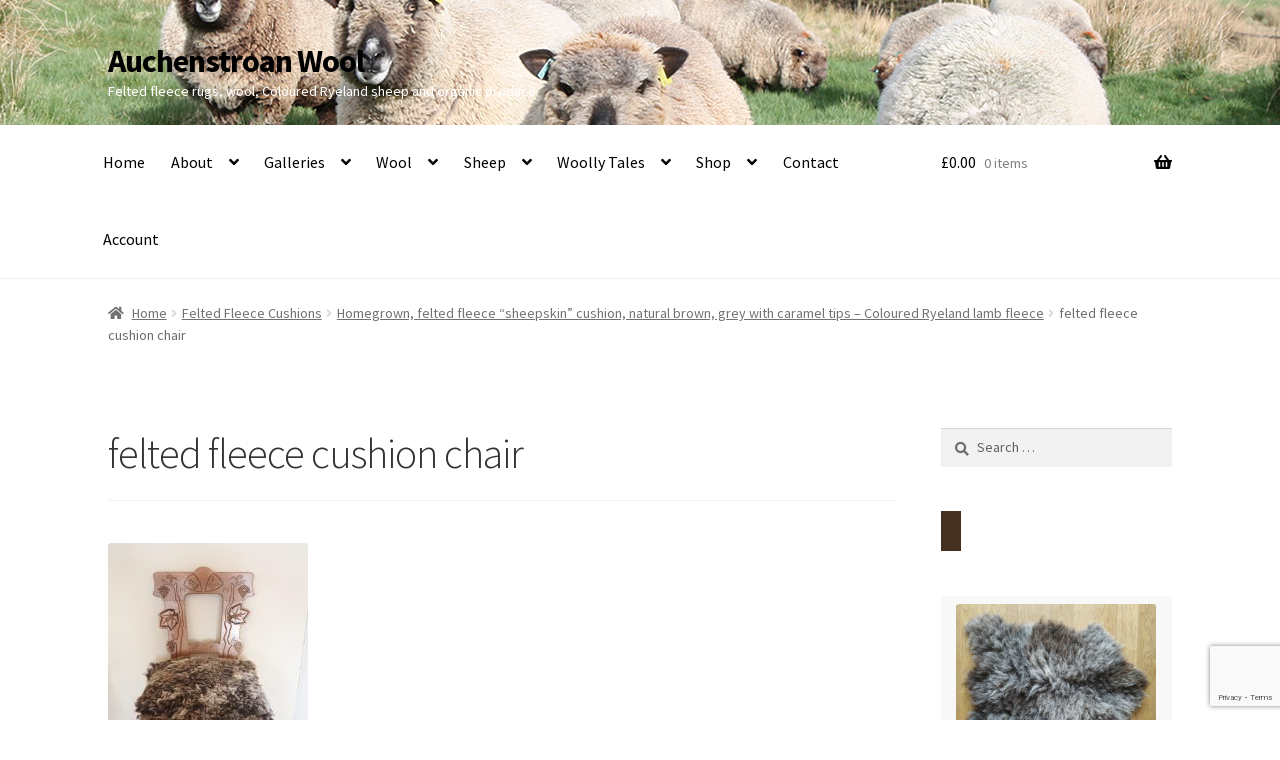

--- FILE ---
content_type: text/html; charset=UTF-8
request_url: https://auchenstroan.com/?attachment_id=8148
body_size: 30260
content:
<!doctype html>
<html lang="en-GB">
<head>
<meta charset="UTF-8">
<meta name="viewport" content="width=device-width, initial-scale=1">
<link rel="profile" href="http://gmpg.org/xfn/11">
<link rel="pingback" href="https://auchenstroan.com/xmlrpc.php">

<meta name='robots' content='index, follow, max-image-preview:large, max-snippet:-1, max-video-preview:-1' />

	<!-- This site is optimized with the Yoast SEO plugin v26.5 - https://yoast.com/wordpress/plugins/seo/ -->
	<title>felted fleece cushion chair - Auchenstroan Wool</title>
	<link rel="canonical" href="https://auchenstroan.com/" />
	<meta property="og:locale" content="en_GB" />
	<meta property="og:type" content="article" />
	<meta property="og:title" content="felted fleece cushion chair - Auchenstroan Wool" />
	<meta property="og:url" content="https://auchenstroan.com/" />
	<meta property="og:site_name" content="Auchenstroan Wool" />
	<meta property="og:image" content="https://auchenstroan.com" />
	<meta property="og:image:width" content="1424" />
	<meta property="og:image:height" content="2136" />
	<meta property="og:image:type" content="image/jpeg" />
	<script type="application/ld+json" class="yoast-schema-graph">{"@context":"https://schema.org","@graph":[{"@type":"WebPage","@id":"https://auchenstroan.com/","url":"https://auchenstroan.com/","name":"felted fleece cushion chair - Auchenstroan Wool","isPartOf":{"@id":"https://auchenstroan.com/#website"},"primaryImageOfPage":{"@id":"https://auchenstroan.com/#primaryimage"},"image":{"@id":"https://auchenstroan.com/#primaryimage"},"thumbnailUrl":"https://auchenstroan.com/wp-content/uploads/2020/02/felted-fleece-cushion-chair-4.jpg","datePublished":"2020-02-29T18:32:29+00:00","breadcrumb":{"@id":"https://auchenstroan.com/#breadcrumb"},"inLanguage":"en-GB","potentialAction":[{"@type":"ReadAction","target":["https://auchenstroan.com/"]}]},{"@type":"ImageObject","inLanguage":"en-GB","@id":"https://auchenstroan.com/#primaryimage","url":"https://auchenstroan.com/wp-content/uploads/2020/02/felted-fleece-cushion-chair-4.jpg","contentUrl":"https://auchenstroan.com/wp-content/uploads/2020/02/felted-fleece-cushion-chair-4.jpg","width":1424,"height":2136},{"@type":"BreadcrumbList","@id":"https://auchenstroan.com/#breadcrumb","itemListElement":[{"@type":"ListItem","position":1,"name":"Home","item":"https://auchenstroan.com/"},{"@type":"ListItem","position":2,"name":"Homegrown, felted fleece “sheepskin” cushion, natural brown, grey with caramel tips – Coloured Ryeland lamb fleece","item":"https://auchenstroan.com/product/homegrown-felted-fleece-sheepskin-cushion-natural-brown-grey-with-caramel-tips-coloured-ryeland-lamb-fleece/"},{"@type":"ListItem","position":3,"name":"felted fleece cushion chair"}]},{"@type":"WebSite","@id":"https://auchenstroan.com/#website","url":"https://auchenstroan.com/","name":"Auchenstroan Wool","description":"Felted fleece rugs, wool, Coloured Ryeland sheep and organic produce","potentialAction":[{"@type":"SearchAction","target":{"@type":"EntryPoint","urlTemplate":"https://auchenstroan.com/?s={search_term_string}"},"query-input":{"@type":"PropertyValueSpecification","valueRequired":true,"valueName":"search_term_string"}}],"inLanguage":"en-GB"}]}</script>
	<!-- / Yoast SEO plugin. -->


<link rel='dns-prefetch' href='//player.vimeo.com' />
<link rel='dns-prefetch' href='//fonts.googleapis.com' />
<link rel="alternate" type="application/rss+xml" title="Auchenstroan Wool &raquo; Feed" href="https://auchenstroan.com/feed/" />
<link rel="alternate" type="application/rss+xml" title="Auchenstroan Wool &raquo; Comments Feed" href="https://auchenstroan.com/comments/feed/" />
<link rel="alternate" type="application/rss+xml" title="Auchenstroan Wool &raquo; felted fleece cushion chair Comments Feed" href="https://auchenstroan.com/?attachment_id=8148/feed/" />
<link rel="alternate" title="oEmbed (JSON)" type="application/json+oembed" href="https://auchenstroan.com/wp-json/oembed/1.0/embed?url=https%3A%2F%2Fauchenstroan.com%2F%3Fattachment_id%3D8148" />
<link rel="alternate" title="oEmbed (XML)" type="text/xml+oembed" href="https://auchenstroan.com/wp-json/oembed/1.0/embed?url=https%3A%2F%2Fauchenstroan.com%2F%3Fattachment_id%3D8148&#038;format=xml" />
<style id='wp-img-auto-sizes-contain-inline-css'>
img:is([sizes=auto i],[sizes^="auto," i]){contain-intrinsic-size:3000px 1500px}
/*# sourceURL=wp-img-auto-sizes-contain-inline-css */
</style>
<link rel='stylesheet' id='twb-open-sans-css' href='https://fonts.googleapis.com/css?family=Open+Sans%3A300%2C400%2C500%2C600%2C700%2C800&#038;display=swap&#038;ver=6.9' media='all' />
<link rel='stylesheet' id='twbbwg-global-css' href='https://auchenstroan.com/wp-content/plugins/photo-gallery/booster/assets/css/global.css?ver=1.0.0' media='all' />
<link rel='stylesheet' id='vimeo-for-wordpress-public-css' href='https://auchenstroan.com/wp-content/plugins/vimeo/build/style-index.css?ver=1.2.2' media='all' />
<style id='wp-emoji-styles-inline-css'>

	img.wp-smiley, img.emoji {
		display: inline !important;
		border: none !important;
		box-shadow: none !important;
		height: 1em !important;
		width: 1em !important;
		margin: 0 0.07em !important;
		vertical-align: -0.1em !important;
		background: none !important;
		padding: 0 !important;
	}
/*# sourceURL=wp-emoji-styles-inline-css */
</style>
<link rel='stylesheet' id='wp-block-library-css' href='https://auchenstroan.com/wp-includes/css/dist/block-library/style.min.css?ver=6.9' media='all' />
<style id='global-styles-inline-css'>
:root{--wp--preset--aspect-ratio--square: 1;--wp--preset--aspect-ratio--4-3: 4/3;--wp--preset--aspect-ratio--3-4: 3/4;--wp--preset--aspect-ratio--3-2: 3/2;--wp--preset--aspect-ratio--2-3: 2/3;--wp--preset--aspect-ratio--16-9: 16/9;--wp--preset--aspect-ratio--9-16: 9/16;--wp--preset--color--black: #000000;--wp--preset--color--cyan-bluish-gray: #abb8c3;--wp--preset--color--white: #ffffff;--wp--preset--color--pale-pink: #f78da7;--wp--preset--color--vivid-red: #cf2e2e;--wp--preset--color--luminous-vivid-orange: #ff6900;--wp--preset--color--luminous-vivid-amber: #fcb900;--wp--preset--color--light-green-cyan: #7bdcb5;--wp--preset--color--vivid-green-cyan: #00d084;--wp--preset--color--pale-cyan-blue: #8ed1fc;--wp--preset--color--vivid-cyan-blue: #0693e3;--wp--preset--color--vivid-purple: #9b51e0;--wp--preset--gradient--vivid-cyan-blue-to-vivid-purple: linear-gradient(135deg,rgb(6,147,227) 0%,rgb(155,81,224) 100%);--wp--preset--gradient--light-green-cyan-to-vivid-green-cyan: linear-gradient(135deg,rgb(122,220,180) 0%,rgb(0,208,130) 100%);--wp--preset--gradient--luminous-vivid-amber-to-luminous-vivid-orange: linear-gradient(135deg,rgb(252,185,0) 0%,rgb(255,105,0) 100%);--wp--preset--gradient--luminous-vivid-orange-to-vivid-red: linear-gradient(135deg,rgb(255,105,0) 0%,rgb(207,46,46) 100%);--wp--preset--gradient--very-light-gray-to-cyan-bluish-gray: linear-gradient(135deg,rgb(238,238,238) 0%,rgb(169,184,195) 100%);--wp--preset--gradient--cool-to-warm-spectrum: linear-gradient(135deg,rgb(74,234,220) 0%,rgb(151,120,209) 20%,rgb(207,42,186) 40%,rgb(238,44,130) 60%,rgb(251,105,98) 80%,rgb(254,248,76) 100%);--wp--preset--gradient--blush-light-purple: linear-gradient(135deg,rgb(255,206,236) 0%,rgb(152,150,240) 100%);--wp--preset--gradient--blush-bordeaux: linear-gradient(135deg,rgb(254,205,165) 0%,rgb(254,45,45) 50%,rgb(107,0,62) 100%);--wp--preset--gradient--luminous-dusk: linear-gradient(135deg,rgb(255,203,112) 0%,rgb(199,81,192) 50%,rgb(65,88,208) 100%);--wp--preset--gradient--pale-ocean: linear-gradient(135deg,rgb(255,245,203) 0%,rgb(182,227,212) 50%,rgb(51,167,181) 100%);--wp--preset--gradient--electric-grass: linear-gradient(135deg,rgb(202,248,128) 0%,rgb(113,206,126) 100%);--wp--preset--gradient--midnight: linear-gradient(135deg,rgb(2,3,129) 0%,rgb(40,116,252) 100%);--wp--preset--font-size--small: 14px;--wp--preset--font-size--medium: 23px;--wp--preset--font-size--large: 26px;--wp--preset--font-size--x-large: 42px;--wp--preset--font-size--normal: 16px;--wp--preset--font-size--huge: 37px;--wp--preset--spacing--20: 0.44rem;--wp--preset--spacing--30: 0.67rem;--wp--preset--spacing--40: 1rem;--wp--preset--spacing--50: 1.5rem;--wp--preset--spacing--60: 2.25rem;--wp--preset--spacing--70: 3.38rem;--wp--preset--spacing--80: 5.06rem;--wp--preset--shadow--natural: 6px 6px 9px rgba(0, 0, 0, 0.2);--wp--preset--shadow--deep: 12px 12px 50px rgba(0, 0, 0, 0.4);--wp--preset--shadow--sharp: 6px 6px 0px rgba(0, 0, 0, 0.2);--wp--preset--shadow--outlined: 6px 6px 0px -3px rgb(255, 255, 255), 6px 6px rgb(0, 0, 0);--wp--preset--shadow--crisp: 6px 6px 0px rgb(0, 0, 0);}:root :where(.is-layout-flow) > :first-child{margin-block-start: 0;}:root :where(.is-layout-flow) > :last-child{margin-block-end: 0;}:root :where(.is-layout-flow) > *{margin-block-start: 24px;margin-block-end: 0;}:root :where(.is-layout-constrained) > :first-child{margin-block-start: 0;}:root :where(.is-layout-constrained) > :last-child{margin-block-end: 0;}:root :where(.is-layout-constrained) > *{margin-block-start: 24px;margin-block-end: 0;}:root :where(.is-layout-flex){gap: 24px;}:root :where(.is-layout-grid){gap: 24px;}body .is-layout-flex{display: flex;}.is-layout-flex{flex-wrap: wrap;align-items: center;}.is-layout-flex > :is(*, div){margin: 0;}body .is-layout-grid{display: grid;}.is-layout-grid > :is(*, div){margin: 0;}.has-black-color{color: var(--wp--preset--color--black) !important;}.has-cyan-bluish-gray-color{color: var(--wp--preset--color--cyan-bluish-gray) !important;}.has-white-color{color: var(--wp--preset--color--white) !important;}.has-pale-pink-color{color: var(--wp--preset--color--pale-pink) !important;}.has-vivid-red-color{color: var(--wp--preset--color--vivid-red) !important;}.has-luminous-vivid-orange-color{color: var(--wp--preset--color--luminous-vivid-orange) !important;}.has-luminous-vivid-amber-color{color: var(--wp--preset--color--luminous-vivid-amber) !important;}.has-light-green-cyan-color{color: var(--wp--preset--color--light-green-cyan) !important;}.has-vivid-green-cyan-color{color: var(--wp--preset--color--vivid-green-cyan) !important;}.has-pale-cyan-blue-color{color: var(--wp--preset--color--pale-cyan-blue) !important;}.has-vivid-cyan-blue-color{color: var(--wp--preset--color--vivid-cyan-blue) !important;}.has-vivid-purple-color{color: var(--wp--preset--color--vivid-purple) !important;}.has-black-background-color{background-color: var(--wp--preset--color--black) !important;}.has-cyan-bluish-gray-background-color{background-color: var(--wp--preset--color--cyan-bluish-gray) !important;}.has-white-background-color{background-color: var(--wp--preset--color--white) !important;}.has-pale-pink-background-color{background-color: var(--wp--preset--color--pale-pink) !important;}.has-vivid-red-background-color{background-color: var(--wp--preset--color--vivid-red) !important;}.has-luminous-vivid-orange-background-color{background-color: var(--wp--preset--color--luminous-vivid-orange) !important;}.has-luminous-vivid-amber-background-color{background-color: var(--wp--preset--color--luminous-vivid-amber) !important;}.has-light-green-cyan-background-color{background-color: var(--wp--preset--color--light-green-cyan) !important;}.has-vivid-green-cyan-background-color{background-color: var(--wp--preset--color--vivid-green-cyan) !important;}.has-pale-cyan-blue-background-color{background-color: var(--wp--preset--color--pale-cyan-blue) !important;}.has-vivid-cyan-blue-background-color{background-color: var(--wp--preset--color--vivid-cyan-blue) !important;}.has-vivid-purple-background-color{background-color: var(--wp--preset--color--vivid-purple) !important;}.has-black-border-color{border-color: var(--wp--preset--color--black) !important;}.has-cyan-bluish-gray-border-color{border-color: var(--wp--preset--color--cyan-bluish-gray) !important;}.has-white-border-color{border-color: var(--wp--preset--color--white) !important;}.has-pale-pink-border-color{border-color: var(--wp--preset--color--pale-pink) !important;}.has-vivid-red-border-color{border-color: var(--wp--preset--color--vivid-red) !important;}.has-luminous-vivid-orange-border-color{border-color: var(--wp--preset--color--luminous-vivid-orange) !important;}.has-luminous-vivid-amber-border-color{border-color: var(--wp--preset--color--luminous-vivid-amber) !important;}.has-light-green-cyan-border-color{border-color: var(--wp--preset--color--light-green-cyan) !important;}.has-vivid-green-cyan-border-color{border-color: var(--wp--preset--color--vivid-green-cyan) !important;}.has-pale-cyan-blue-border-color{border-color: var(--wp--preset--color--pale-cyan-blue) !important;}.has-vivid-cyan-blue-border-color{border-color: var(--wp--preset--color--vivid-cyan-blue) !important;}.has-vivid-purple-border-color{border-color: var(--wp--preset--color--vivid-purple) !important;}.has-vivid-cyan-blue-to-vivid-purple-gradient-background{background: var(--wp--preset--gradient--vivid-cyan-blue-to-vivid-purple) !important;}.has-light-green-cyan-to-vivid-green-cyan-gradient-background{background: var(--wp--preset--gradient--light-green-cyan-to-vivid-green-cyan) !important;}.has-luminous-vivid-amber-to-luminous-vivid-orange-gradient-background{background: var(--wp--preset--gradient--luminous-vivid-amber-to-luminous-vivid-orange) !important;}.has-luminous-vivid-orange-to-vivid-red-gradient-background{background: var(--wp--preset--gradient--luminous-vivid-orange-to-vivid-red) !important;}.has-very-light-gray-to-cyan-bluish-gray-gradient-background{background: var(--wp--preset--gradient--very-light-gray-to-cyan-bluish-gray) !important;}.has-cool-to-warm-spectrum-gradient-background{background: var(--wp--preset--gradient--cool-to-warm-spectrum) !important;}.has-blush-light-purple-gradient-background{background: var(--wp--preset--gradient--blush-light-purple) !important;}.has-blush-bordeaux-gradient-background{background: var(--wp--preset--gradient--blush-bordeaux) !important;}.has-luminous-dusk-gradient-background{background: var(--wp--preset--gradient--luminous-dusk) !important;}.has-pale-ocean-gradient-background{background: var(--wp--preset--gradient--pale-ocean) !important;}.has-electric-grass-gradient-background{background: var(--wp--preset--gradient--electric-grass) !important;}.has-midnight-gradient-background{background: var(--wp--preset--gradient--midnight) !important;}.has-small-font-size{font-size: var(--wp--preset--font-size--small) !important;}.has-medium-font-size{font-size: var(--wp--preset--font-size--medium) !important;}.has-large-font-size{font-size: var(--wp--preset--font-size--large) !important;}.has-x-large-font-size{font-size: var(--wp--preset--font-size--x-large) !important;}
/*# sourceURL=global-styles-inline-css */
</style>

<style id='classic-theme-styles-inline-css'>
/*! This file is auto-generated */
.wp-block-button__link{color:#fff;background-color:#32373c;border-radius:9999px;box-shadow:none;text-decoration:none;padding:calc(.667em + 2px) calc(1.333em + 2px);font-size:1.125em}.wp-block-file__button{background:#32373c;color:#fff;text-decoration:none}
/*# sourceURL=/wp-includes/css/classic-themes.min.css */
</style>
<link rel='stylesheet' id='storefront-gutenberg-blocks-css' href='https://auchenstroan.com/wp-content/themes/storefront/assets/css/base/gutenberg-blocks.css?ver=4.6.1' media='all' />
<style id='storefront-gutenberg-blocks-inline-css'>

				.wp-block-button__link:not(.has-text-color) {
					color: #333333;
				}

				.wp-block-button__link:not(.has-text-color):hover,
				.wp-block-button__link:not(.has-text-color):focus,
				.wp-block-button__link:not(.has-text-color):active {
					color: #333333;
				}

				.wp-block-button__link:not(.has-background) {
					background-color: #eeeeee;
				}

				.wp-block-button__link:not(.has-background):hover,
				.wp-block-button__link:not(.has-background):focus,
				.wp-block-button__link:not(.has-background):active {
					border-color: #d5d5d5;
					background-color: #d5d5d5;
				}

				.wc-block-grid__products .wc-block-grid__product .wp-block-button__link {
					background-color: #eeeeee;
					border-color: #eeeeee;
					color: #333333;
				}

				.wp-block-quote footer,
				.wp-block-quote cite,
				.wp-block-quote__citation {
					color: #6d6d6d;
				}

				.wp-block-pullquote cite,
				.wp-block-pullquote footer,
				.wp-block-pullquote__citation {
					color: #6d6d6d;
				}

				.wp-block-image figcaption {
					color: #6d6d6d;
				}

				.wp-block-separator.is-style-dots::before {
					color: #333333;
				}

				.wp-block-file a.wp-block-file__button {
					color: #333333;
					background-color: #eeeeee;
					border-color: #eeeeee;
				}

				.wp-block-file a.wp-block-file__button:hover,
				.wp-block-file a.wp-block-file__button:focus,
				.wp-block-file a.wp-block-file__button:active {
					color: #333333;
					background-color: #d5d5d5;
				}

				.wp-block-code,
				.wp-block-preformatted pre {
					color: #6d6d6d;
				}

				.wp-block-table:not( .has-background ):not( .is-style-stripes ) tbody tr:nth-child(2n) td {
					background-color: #fdfdfd;
				}

				.wp-block-cover .wp-block-cover__inner-container h1:not(.has-text-color),
				.wp-block-cover .wp-block-cover__inner-container h2:not(.has-text-color),
				.wp-block-cover .wp-block-cover__inner-container h3:not(.has-text-color),
				.wp-block-cover .wp-block-cover__inner-container h4:not(.has-text-color),
				.wp-block-cover .wp-block-cover__inner-container h5:not(.has-text-color),
				.wp-block-cover .wp-block-cover__inner-container h6:not(.has-text-color) {
					color: #000000;
				}

				.wc-block-components-price-slider__range-input-progress,
				.rtl .wc-block-components-price-slider__range-input-progress {
					--range-color: #7f54b3;
				}

				/* Target only IE11 */
				@media all and (-ms-high-contrast: none), (-ms-high-contrast: active) {
					.wc-block-components-price-slider__range-input-progress {
						background: #7f54b3;
					}
				}

				.wc-block-components-button:not(.is-link) {
					background-color: #333333;
					color: #ffffff;
				}

				.wc-block-components-button:not(.is-link):hover,
				.wc-block-components-button:not(.is-link):focus,
				.wc-block-components-button:not(.is-link):active {
					background-color: #1a1a1a;
					color: #ffffff;
				}

				.wc-block-components-button:not(.is-link):disabled {
					background-color: #333333;
					color: #ffffff;
				}

				.wc-block-cart__submit-container {
					background-color: #ffffff;
				}

				.wc-block-cart__submit-container::before {
					color: rgba(220,220,220,0.5);
				}

				.wc-block-components-order-summary-item__quantity {
					background-color: #ffffff;
					border-color: #6d6d6d;
					box-shadow: 0 0 0 2px #ffffff;
					color: #6d6d6d;
				}
			
/*# sourceURL=storefront-gutenberg-blocks-inline-css */
</style>
<link rel='stylesheet' id='contact-form-7-css' href='https://auchenstroan.com/wp-content/plugins/contact-form-7/includes/css/styles.css?ver=6.1.4' media='all' />
<link rel='stylesheet' id='awcdp-frontend-css' href='https://auchenstroan.com/wp-content/plugins/deposits-partial-payments-for-woocommerce/assets/css/frontend.css?ver=1.2.4' media='all' />
<link rel='stylesheet' id='wpa-css-css' href='https://auchenstroan.com/wp-content/plugins/honeypot/includes/css/wpa.css?ver=2.3.04' media='all' />
<link rel='stylesheet' id='social-icons-general-css' href='//auchenstroan.com/wp-content/plugins/social-icons/assets/css/social-icons.css?ver=1.7.4' media='all' />
<style id='woocommerce-inline-inline-css'>
.woocommerce form .form-row .required { visibility: visible; }
/*# sourceURL=woocommerce-inline-inline-css */
</style>
<link rel='stylesheet' id='ppress-frontend-css' href='https://auchenstroan.com/wp-content/plugins/wp-user-avatar/assets/css/frontend.min.css?ver=4.16.8' media='all' />
<link rel='stylesheet' id='ppress-flatpickr-css' href='https://auchenstroan.com/wp-content/plugins/wp-user-avatar/assets/flatpickr/flatpickr.min.css?ver=4.16.8' media='all' />
<link rel='stylesheet' id='ppress-select2-css' href='https://auchenstroan.com/wp-content/plugins/wp-user-avatar/assets/select2/select2.min.css?ver=6.9' media='all' />
<link rel='stylesheet' id='gateway-css' href='https://auchenstroan.com/wp-content/plugins/woocommerce-paypal-payments/modules/ppcp-button/assets/css/gateway.css?ver=3.3.1' media='all' />
<link rel='stylesheet' id='storefront-style-css' href='https://auchenstroan.com/wp-content/themes/storefront/style.css?ver=4.6.1' media='all' />
<style id='storefront-style-inline-css'>

			.main-navigation ul li a,
			.site-title a,
			ul.menu li a,
			.site-branding h1 a,
			button.menu-toggle,
			button.menu-toggle:hover,
			.handheld-navigation .dropdown-toggle {
				color: #000000;
			}

			button.menu-toggle,
			button.menu-toggle:hover {
				border-color: #000000;
			}

			.main-navigation ul li a:hover,
			.main-navigation ul li:hover > a,
			.site-title a:hover,
			.site-header ul.menu li.current-menu-item > a {
				color: #414141;
			}

			table:not( .has-background ) th {
				background-color: #f8f8f8;
			}

			table:not( .has-background ) tbody td {
				background-color: #fdfdfd;
			}

			table:not( .has-background ) tbody tr:nth-child(2n) td,
			fieldset,
			fieldset legend {
				background-color: #fbfbfb;
			}

			.site-header,
			.secondary-navigation ul ul,
			.main-navigation ul.menu > li.menu-item-has-children:after,
			.secondary-navigation ul.menu ul,
			.storefront-handheld-footer-bar,
			.storefront-handheld-footer-bar ul li > a,
			.storefront-handheld-footer-bar ul li.search .site-search,
			button.menu-toggle,
			button.menu-toggle:hover {
				background-color: #ffffff;
			}

			p.site-description,
			.site-header,
			.storefront-handheld-footer-bar {
				color: #ffffff;
			}

			button.menu-toggle:after,
			button.menu-toggle:before,
			button.menu-toggle span:before {
				background-color: #000000;
			}

			h1, h2, h3, h4, h5, h6, .wc-block-grid__product-title {
				color: #333333;
			}

			.widget h1 {
				border-bottom-color: #333333;
			}

			body,
			.secondary-navigation a {
				color: #6d6d6d;
			}

			.widget-area .widget a,
			.hentry .entry-header .posted-on a,
			.hentry .entry-header .post-author a,
			.hentry .entry-header .post-comments a,
			.hentry .entry-header .byline a {
				color: #727272;
			}

			a {
				color: #7f54b3;
			}

			a:focus,
			button:focus,
			.button.alt:focus,
			input:focus,
			textarea:focus,
			input[type="button"]:focus,
			input[type="reset"]:focus,
			input[type="submit"]:focus,
			input[type="email"]:focus,
			input[type="tel"]:focus,
			input[type="url"]:focus,
			input[type="password"]:focus,
			input[type="search"]:focus {
				outline-color: #7f54b3;
			}

			button, input[type="button"], input[type="reset"], input[type="submit"], .button, .widget a.button {
				background-color: #eeeeee;
				border-color: #eeeeee;
				color: #333333;
			}

			button:hover, input[type="button"]:hover, input[type="reset"]:hover, input[type="submit"]:hover, .button:hover, .widget a.button:hover {
				background-color: #d5d5d5;
				border-color: #d5d5d5;
				color: #333333;
			}

			button.alt, input[type="button"].alt, input[type="reset"].alt, input[type="submit"].alt, .button.alt, .widget-area .widget a.button.alt {
				background-color: #333333;
				border-color: #333333;
				color: #ffffff;
			}

			button.alt:hover, input[type="button"].alt:hover, input[type="reset"].alt:hover, input[type="submit"].alt:hover, .button.alt:hover, .widget-area .widget a.button.alt:hover {
				background-color: #1a1a1a;
				border-color: #1a1a1a;
				color: #ffffff;
			}

			.pagination .page-numbers li .page-numbers.current {
				background-color: #e6e6e6;
				color: #636363;
			}

			#comments .comment-list .comment-content .comment-text {
				background-color: #f8f8f8;
			}

			.site-footer {
				background-color: #f0f0f0;
				color: #6d6d6d;
			}

			.site-footer a:not(.button):not(.components-button) {
				color: #333333;
			}

			.site-footer .storefront-handheld-footer-bar a:not(.button):not(.components-button) {
				color: #000000;
			}

			.site-footer h1, .site-footer h2, .site-footer h3, .site-footer h4, .site-footer h5, .site-footer h6, .site-footer .widget .widget-title, .site-footer .widget .widgettitle {
				color: #333333;
			}

			.page-template-template-homepage.has-post-thumbnail .type-page.has-post-thumbnail .entry-title {
				color: #000000;
			}

			.page-template-template-homepage.has-post-thumbnail .type-page.has-post-thumbnail .entry-content {
				color: #000000;
			}

			@media screen and ( min-width: 768px ) {
				.secondary-navigation ul.menu a:hover {
					color: #ffffff;
				}

				.secondary-navigation ul.menu a {
					color: #ffffff;
				}

				.main-navigation ul.menu ul.sub-menu,
				.main-navigation ul.nav-menu ul.children {
					background-color: #f0f0f0;
				}

				.site-header {
					border-bottom-color: #f0f0f0;
				}
			}
/*# sourceURL=storefront-style-inline-css */
</style>
<link rel='stylesheet' id='storefront-icons-css' href='https://auchenstroan.com/wp-content/themes/storefront/assets/css/base/icons.css?ver=4.6.1' media='all' />
<link rel='stylesheet' id='storefront-fonts-css' href='https://fonts.googleapis.com/css?family=Source+Sans+Pro%3A400%2C300%2C300italic%2C400italic%2C600%2C700%2C900&#038;subset=latin%2Clatin-ext&#038;ver=4.6.1' media='all' />
<link rel='stylesheet' id='rt-team-css-css' href='https://auchenstroan.com/wp-content/plugins/tlp-team/assets/css/tlpteam.css?ver=5.0.11' media='all' />
<link rel='stylesheet' id='rt-team-sc-css' href='https://auchenstroan.com/wp-content/uploads/tlp-team/team-sc.css?ver=1639678986' media='all' />
<link rel='stylesheet' id='recent-posts-widget-with-thumbnails-public-style-css' href='https://auchenstroan.com/wp-content/plugins/recent-posts-widget-with-thumbnails/public.css?ver=7.1.1' media='all' />
<link rel='stylesheet' id='tablepress-default-css' href='https://auchenstroan.com/wp-content/tablepress-combined.min.css?ver=53' media='all' />
<link rel='stylesheet' id='storefront-woocommerce-style-css' href='https://auchenstroan.com/wp-content/themes/storefront/assets/css/woocommerce/woocommerce.css?ver=4.6.1' media='all' />
<style id='storefront-woocommerce-style-inline-css'>
@font-face {
				font-family: star;
				src: url(https://auchenstroan.com/wp-content/plugins/woocommerce/assets/fonts/star.eot);
				src:
					url(https://auchenstroan.com/wp-content/plugins/woocommerce/assets/fonts/star.eot?#iefix) format("embedded-opentype"),
					url(https://auchenstroan.com/wp-content/plugins/woocommerce/assets/fonts/star.woff) format("woff"),
					url(https://auchenstroan.com/wp-content/plugins/woocommerce/assets/fonts/star.ttf) format("truetype"),
					url(https://auchenstroan.com/wp-content/plugins/woocommerce/assets/fonts/star.svg#star) format("svg");
				font-weight: 400;
				font-style: normal;
			}
			@font-face {
				font-family: WooCommerce;
				src: url(https://auchenstroan.com/wp-content/plugins/woocommerce/assets/fonts/WooCommerce.eot);
				src:
					url(https://auchenstroan.com/wp-content/plugins/woocommerce/assets/fonts/WooCommerce.eot?#iefix) format("embedded-opentype"),
					url(https://auchenstroan.com/wp-content/plugins/woocommerce/assets/fonts/WooCommerce.woff) format("woff"),
					url(https://auchenstroan.com/wp-content/plugins/woocommerce/assets/fonts/WooCommerce.ttf) format("truetype"),
					url(https://auchenstroan.com/wp-content/plugins/woocommerce/assets/fonts/WooCommerce.svg#WooCommerce) format("svg");
				font-weight: 400;
				font-style: normal;
			}

			a.cart-contents,
			.site-header-cart .widget_shopping_cart a {
				color: #000000;
			}

			a.cart-contents:hover,
			.site-header-cart .widget_shopping_cart a:hover,
			.site-header-cart:hover > li > a {
				color: #414141;
			}

			table.cart td.product-remove,
			table.cart td.actions {
				border-top-color: #ffffff;
			}

			.storefront-handheld-footer-bar ul li.cart .count {
				background-color: #000000;
				color: #ffffff;
				border-color: #ffffff;
			}

			.woocommerce-tabs ul.tabs li.active a,
			ul.products li.product .price,
			.onsale,
			.wc-block-grid__product-onsale,
			.widget_search form:before,
			.widget_product_search form:before {
				color: #6d6d6d;
			}

			.woocommerce-breadcrumb a,
			a.woocommerce-review-link,
			.product_meta a {
				color: #727272;
			}

			.wc-block-grid__product-onsale,
			.onsale {
				border-color: #6d6d6d;
			}

			.star-rating span:before,
			.quantity .plus, .quantity .minus,
			p.stars a:hover:after,
			p.stars a:after,
			.star-rating span:before,
			#payment .payment_methods li input[type=radio]:first-child:checked+label:before {
				color: #7f54b3;
			}

			.widget_price_filter .ui-slider .ui-slider-range,
			.widget_price_filter .ui-slider .ui-slider-handle {
				background-color: #7f54b3;
			}

			.order_details {
				background-color: #f8f8f8;
			}

			.order_details > li {
				border-bottom: 1px dotted #e3e3e3;
			}

			.order_details:before,
			.order_details:after {
				background: -webkit-linear-gradient(transparent 0,transparent 0),-webkit-linear-gradient(135deg,#f8f8f8 33.33%,transparent 33.33%),-webkit-linear-gradient(45deg,#f8f8f8 33.33%,transparent 33.33%)
			}

			#order_review {
				background-color: #ffffff;
			}

			#payment .payment_methods > li .payment_box,
			#payment .place-order {
				background-color: #fafafa;
			}

			#payment .payment_methods > li:not(.woocommerce-notice) {
				background-color: #f5f5f5;
			}

			#payment .payment_methods > li:not(.woocommerce-notice):hover {
				background-color: #f0f0f0;
			}

			.woocommerce-pagination .page-numbers li .page-numbers.current {
				background-color: #e6e6e6;
				color: #636363;
			}

			.wc-block-grid__product-onsale,
			.onsale,
			.woocommerce-pagination .page-numbers li .page-numbers:not(.current) {
				color: #6d6d6d;
			}

			p.stars a:before,
			p.stars a:hover~a:before,
			p.stars.selected a.active~a:before {
				color: #6d6d6d;
			}

			p.stars.selected a.active:before,
			p.stars:hover a:before,
			p.stars.selected a:not(.active):before,
			p.stars.selected a.active:before {
				color: #7f54b3;
			}

			.single-product div.product .woocommerce-product-gallery .woocommerce-product-gallery__trigger {
				background-color: #eeeeee;
				color: #333333;
			}

			.single-product div.product .woocommerce-product-gallery .woocommerce-product-gallery__trigger:hover {
				background-color: #d5d5d5;
				border-color: #d5d5d5;
				color: #333333;
			}

			.button.added_to_cart:focus,
			.button.wc-forward:focus {
				outline-color: #7f54b3;
			}

			.added_to_cart,
			.site-header-cart .widget_shopping_cart a.button,
			.wc-block-grid__products .wc-block-grid__product .wp-block-button__link {
				background-color: #eeeeee;
				border-color: #eeeeee;
				color: #333333;
			}

			.added_to_cart:hover,
			.site-header-cart .widget_shopping_cart a.button:hover,
			.wc-block-grid__products .wc-block-grid__product .wp-block-button__link:hover {
				background-color: #d5d5d5;
				border-color: #d5d5d5;
				color: #333333;
			}

			.added_to_cart.alt, .added_to_cart, .widget a.button.checkout {
				background-color: #333333;
				border-color: #333333;
				color: #ffffff;
			}

			.added_to_cart.alt:hover, .added_to_cart:hover, .widget a.button.checkout:hover {
				background-color: #1a1a1a;
				border-color: #1a1a1a;
				color: #ffffff;
			}

			.button.loading {
				color: #eeeeee;
			}

			.button.loading:hover {
				background-color: #eeeeee;
			}

			.button.loading:after {
				color: #333333;
			}

			@media screen and ( min-width: 768px ) {
				.site-header-cart .widget_shopping_cart,
				.site-header .product_list_widget li .quantity {
					color: #ffffff;
				}

				.site-header-cart .widget_shopping_cart .buttons,
				.site-header-cart .widget_shopping_cart .total {
					background-color: #f5f5f5;
				}

				.site-header-cart .widget_shopping_cart {
					background-color: #f0f0f0;
				}
			}
				.storefront-product-pagination a {
					color: #6d6d6d;
					background-color: #ffffff;
				}
				.storefront-sticky-add-to-cart {
					color: #6d6d6d;
					background-color: #ffffff;
				}

				.storefront-sticky-add-to-cart a:not(.button) {
					color: #000000;
				}
/*# sourceURL=storefront-woocommerce-style-inline-css */
</style>
<link rel='stylesheet' id='storefront-woocommerce-brands-style-css' href='https://auchenstroan.com/wp-content/themes/storefront/assets/css/woocommerce/extensions/brands.css?ver=4.6.1' media='all' />
<link rel='stylesheet' id='mpce-theme-css' href='https://auchenstroan.com/wp-content/plugins/motopress-content-editor/includes/css/theme.css?ver=1.5.8' media='all' />
<link rel='stylesheet' id='mpce-bootstrap-grid-css' href='https://auchenstroan.com/wp-content/plugins/motopress-content-editor/bootstrap/bootstrap-grid.min.css?ver=1.5.8' media='all' />
<script src="https://auchenstroan.com/wp-includes/js/jquery/jquery.min.js?ver=3.7.1" id="jquery-core-js"></script>
<script src="https://auchenstroan.com/wp-includes/js/jquery/jquery-migrate.min.js?ver=3.4.1" id="jquery-migrate-js"></script>
<script src="https://auchenstroan.com/wp-content/plugins/photo-gallery/booster/assets/js/circle-progress.js?ver=1.2.2" id="twbbwg-circle-js"></script>
<script id="twbbwg-global-js-extra">
var twb = {"nonce":"604763f128","ajax_url":"https://auchenstroan.com/wp-admin/admin-ajax.php","plugin_url":"https://auchenstroan.com/wp-content/plugins/photo-gallery/booster","href":"https://auchenstroan.com/wp-admin/admin.php?page=twbbwg_photo-gallery"};
var twb = {"nonce":"604763f128","ajax_url":"https://auchenstroan.com/wp-admin/admin-ajax.php","plugin_url":"https://auchenstroan.com/wp-content/plugins/photo-gallery/booster","href":"https://auchenstroan.com/wp-admin/admin.php?page=twbbwg_photo-gallery"};
//# sourceURL=twbbwg-global-js-extra
</script>
<script src="https://auchenstroan.com/wp-content/plugins/photo-gallery/booster/assets/js/global.js?ver=1.0.0" id="twbbwg-global-js"></script>
<script src="https://player.vimeo.com/api/player.js?ver=1.2.2" id="vimeo-for-wordpress-player-js"></script>
<script src="https://auchenstroan.com/wp-content/plugins/woocommerce/assets/js/jquery-blockui/jquery.blockUI.min.js?ver=2.7.0-wc.10.4.2" id="wc-jquery-blockui-js" defer data-wp-strategy="defer"></script>
<script id="wc-add-to-cart-js-extra">
var wc_add_to_cart_params = {"ajax_url":"/wp-admin/admin-ajax.php","wc_ajax_url":"/?wc-ajax=%%endpoint%%","i18n_view_cart":"View basket","cart_url":"https://auchenstroan.com/basket/","is_cart":"","cart_redirect_after_add":"no"};
//# sourceURL=wc-add-to-cart-js-extra
</script>
<script src="https://auchenstroan.com/wp-content/plugins/woocommerce/assets/js/frontend/add-to-cart.min.js?ver=10.4.2" id="wc-add-to-cart-js" defer data-wp-strategy="defer"></script>
<script src="https://auchenstroan.com/wp-content/plugins/woocommerce/assets/js/js-cookie/js.cookie.min.js?ver=2.1.4-wc.10.4.2" id="wc-js-cookie-js" defer data-wp-strategy="defer"></script>
<script id="woocommerce-js-extra">
var woocommerce_params = {"ajax_url":"/wp-admin/admin-ajax.php","wc_ajax_url":"/?wc-ajax=%%endpoint%%","i18n_password_show":"Show password","i18n_password_hide":"Hide password"};
//# sourceURL=woocommerce-js-extra
</script>
<script src="https://auchenstroan.com/wp-content/plugins/woocommerce/assets/js/frontend/woocommerce.min.js?ver=10.4.2" id="woocommerce-js" defer data-wp-strategy="defer"></script>
<script src="https://auchenstroan.com/wp-content/plugins/wp-user-avatar/assets/flatpickr/flatpickr.min.js?ver=4.16.8" id="ppress-flatpickr-js"></script>
<script src="https://auchenstroan.com/wp-content/plugins/wp-user-avatar/assets/select2/select2.min.js?ver=4.16.8" id="ppress-select2-js"></script>
<script id="wc-cart-fragments-js-extra">
var wc_cart_fragments_params = {"ajax_url":"/wp-admin/admin-ajax.php","wc_ajax_url":"/?wc-ajax=%%endpoint%%","cart_hash_key":"wc_cart_hash_ea1b7497e104e757a31bf301217d2962","fragment_name":"wc_fragments_ea1b7497e104e757a31bf301217d2962","request_timeout":"5000"};
//# sourceURL=wc-cart-fragments-js-extra
</script>
<script src="https://auchenstroan.com/wp-content/plugins/woocommerce/assets/js/frontend/cart-fragments.min.js?ver=10.4.2" id="wc-cart-fragments-js" defer data-wp-strategy="defer"></script>
<link rel="https://api.w.org/" href="https://auchenstroan.com/wp-json/" /><link rel="alternate" title="JSON" type="application/json" href="https://auchenstroan.com/wp-json/wp/v2/media/8148" /><link rel="EditURI" type="application/rsd+xml" title="RSD" href="https://auchenstroan.com/xmlrpc.php?rsd" />
<meta name="generator" content="WordPress 6.9" />
<meta name="generator" content="WooCommerce 10.4.2" />
<link rel='shortlink' href='https://auchenstroan.com/?p=8148' />
<!-- Analytics by WP Statistics - https://wp-statistics.com -->
	<noscript><style>.woocommerce-product-gallery{ opacity: 1 !important; }</style></noscript>
	<link rel="icon" href="https://auchenstroan.com/wp-content/uploads/2019/11/cropped-favicon-1-32x32.jpg" sizes="32x32" />
<link rel="icon" href="https://auchenstroan.com/wp-content/uploads/2019/11/cropped-favicon-1-192x192.jpg" sizes="192x192" />
<link rel="apple-touch-icon" href="https://auchenstroan.com/wp-content/uploads/2019/11/cropped-favicon-1-180x180.jpg" />
<meta name="msapplication-TileImage" content="https://auchenstroan.com/wp-content/uploads/2019/11/cropped-favicon-1-270x270.jpg" />
		<style id="wp-custom-css">
			.site-header .site-search { display: none; }

/*
.storefront-primary-navigation {font-weight: bold;}*/

.storefront-primary-navigation {background-color: white;}

.easy_t_description {font-style:italic; }


.footer-widgets a:link {
  text-decoration: none;
	color:#333333;
}

.footer-widgets a:visited {
  text-decoration: none;
	color:#333333;
}

.footer-widgets a:hover {
  text-decoration: none;
	color:#666666;
}

.footer-widgets a:active {
  text-decoration: none;
	color:#333333;
}

.wp-caption .wp-caption-text{
  text-align: center;
}

/* Review confirmation message 
 * ultimate reviews */
.ewd-urp-review-form .ewd-urp-review-update {
	color:red;
}

p {font-size: 100%}

.primary-navigation li a {
       
        padding-left: .7em !important;
        padding-right: .7em !important;
    }

		</style>
		<link rel='stylesheet' id='wc-blocks-style-css' href='https://auchenstroan.com/wp-content/plugins/woocommerce/assets/client/blocks/wc-blocks.css?ver=wc-10.4.2' media='all' />
</head>

<body class="attachment wp-singular attachment-template-default single single-attachment postid-8148 attachmentid-8148 attachment-jpeg wp-embed-responsive wp-theme-storefront theme-storefront woocommerce-no-js group-blog storefront-align-wide right-sidebar woocommerce-active">



<div id="page" class="hfeed site">
	
	<header id="masthead" class="site-header" role="banner" style="background-image: url(https://auchenstroan.com/wp-content/uploads/2019/10/coloured-ryelands-header.jpg); ">

		<div class="col-full">		<a class="skip-link screen-reader-text" href="#site-navigation">Skip to navigation</a>
		<a class="skip-link screen-reader-text" href="#content">Skip to content</a>
				<div class="site-branding">
			<div class="beta site-title"><a href="https://auchenstroan.com/" rel="home">Auchenstroan Wool</a></div><p class="site-description">Felted fleece rugs, wool, Coloured Ryeland sheep and organic produce</p>		</div>
					<div class="site-search">
				<div class="widget woocommerce widget_product_search"><form role="search" method="get" class="woocommerce-product-search" action="https://auchenstroan.com/">
	<label class="screen-reader-text" for="woocommerce-product-search-field-0">Search for:</label>
	<input type="search" id="woocommerce-product-search-field-0" class="search-field" placeholder="Search products&hellip;" value="" name="s" />
	<button type="submit" value="Search" class="">Search</button>
	<input type="hidden" name="post_type" value="product" />
</form>
</div>			</div>
			</div><div class="storefront-primary-navigation"><div class="col-full">		<nav id="site-navigation" class="main-navigation" role="navigation" aria-label="Primary Navigation">
		<button id="site-navigation-menu-toggle" class="menu-toggle" aria-controls="site-navigation" aria-expanded="false"><span>Menu</span></button>
			<div class="primary-navigation"><ul id="menu-header-menu" class="menu"><li id="menu-item-1957" class="menu-item menu-item-type-post_type menu-item-object-page menu-item-home menu-item-1957"><a href="https://auchenstroan.com/">Home</a></li>
<li id="menu-item-1960" class="menu-item menu-item-type-post_type menu-item-object-page menu-item-has-children menu-item-1960"><a href="https://auchenstroan.com/about/">About</a>
<ul class="sub-menu">
	<li id="menu-item-9826" class="menu-item menu-item-type-post_type menu-item-object-page menu-item-9826"><a href="https://auchenstroan.com/about/">About</a></li>
	<li id="menu-item-9824" class="menu-item menu-item-type-post_type menu-item-object-page menu-item-9824"><a href="https://auchenstroan.com/our-ethos/">Our Ethos</a></li>
	<li id="menu-item-2690" class="menu-item menu-item-type-post_type menu-item-object-page menu-item-2690"><a href="https://auchenstroan.com/about/our-animals/">Our Animals</a></li>
	<li id="menu-item-8230" class="menu-item menu-item-type-post_type menu-item-object-page menu-item-has-children menu-item-8230"><a href="https://auchenstroan.com/this-smallholding-life/">This Smallholding Life</a>
	<ul class="sub-menu">
		<li id="menu-item-8279" class="menu-item menu-item-type-post_type menu-item-object-page menu-item-8279"><a href="https://auchenstroan.com/this-smallholding-life/why-start-a-smallholding/">Why start a smallholding</a></li>
		<li id="menu-item-8278" class="menu-item menu-item-type-post_type menu-item-object-page menu-item-8278"><a href="https://auchenstroan.com/this-smallholding-life/planning-a-smallholding/">Planning a Smallholding</a></li>
		<li id="menu-item-8277" class="menu-item menu-item-type-post_type menu-item-object-page menu-item-8277"><a href="https://auchenstroan.com/this-smallholding-life/running-a-smallholding/">Running a smallholding</a></li>
		<li id="menu-item-8276" class="menu-item menu-item-type-post_type menu-item-object-page menu-item-8276"><a href="https://auchenstroan.com/this-smallholding-life/making-money-from-a-smallholding/">Making money from a smallholding</a></li>
		<li id="menu-item-8275" class="menu-item menu-item-type-post_type menu-item-object-page menu-item-8275"><a href="https://auchenstroan.com/this-smallholding-life/realities-of-smallholder-life/">Realities of smallholder life</a></li>
	</ul>
</li>
	<li id="menu-item-9223" class="menu-item menu-item-type-post_type menu-item-object-page menu-item-has-children menu-item-9223"><a href="https://auchenstroan.com/about/dog-behaviour/">Dog Behaviour</a>
	<ul class="sub-menu">
		<li id="menu-item-9222" class="menu-item menu-item-type-post_type menu-item-object-page menu-item-9222"><a href="https://auchenstroan.com/about/dog-behaviour/dog-issues/">Dog Issues</a></li>
		<li id="menu-item-9221" class="menu-item menu-item-type-post_type menu-item-object-page menu-item-9221"><a href="https://auchenstroan.com/about/dog-behaviour/dogs-talk-case-studies/">Dogs Talk Case Studies</a></li>
	</ul>
</li>
</ul>
</li>
<li id="menu-item-9089" class="menu-item menu-item-type-post_type menu-item-object-page menu-item-has-children menu-item-9089"><a href="https://auchenstroan.com/about/picture-galleries/">Galleries</a>
<ul class="sub-menu">
	<li id="menu-item-9101" class="menu-item menu-item-type-post_type menu-item-object-page menu-item-9101"><a href="https://auchenstroan.com/wool/felted-fleece-rug-gallery/">Felted Fleece Rug Gallery</a></li>
	<li id="menu-item-9100" class="menu-item menu-item-type-post_type menu-item-object-page menu-item-9100"><a href="https://auchenstroan.com/wool/felted-fleece-cushion-gallery/">Felted Fleece Cushion Gallery</a></li>
	<li id="menu-item-9099" class="menu-item menu-item-type-post_type menu-item-object-page menu-item-9099"><a href="https://auchenstroan.com/wool/felted-fleece-other-products-gallery/">Felted Fleece Other Products Gallery</a></li>
	<li id="menu-item-9090" class="menu-item menu-item-type-post_type menu-item-object-page menu-item-9090"><a href="https://auchenstroan.com/about/picture-galleries/stone-dyke-repairs-gallery/">Stone Dyke Repairs – Gallery</a></li>
	<li id="menu-item-9102" class="menu-item menu-item-type-post_type menu-item-object-page menu-item-9102"><a href="https://auchenstroan.com/coloured-ryeland/lambs-gallery/">Lambs Gallery</a></li>
	<li id="menu-item-11056" class="menu-item menu-item-type-post_type menu-item-object-page menu-item-11056"><a href="https://auchenstroan.com/about/picture-galleries/chicks-gallery/">Chicks Gallery</a></li>
</ul>
</li>
<li id="menu-item-2861" class="menu-item menu-item-type-post_type menu-item-object-page menu-item-has-children menu-item-2861"><a href="https://auchenstroan.com/wool/">Wool</a>
<ul class="sub-menu">
	<li id="menu-item-2870" class="menu-item menu-item-type-post_type menu-item-object-page menu-item-2870"><a href="https://auchenstroan.com/wool/about-me/">About Me</a></li>
	<li id="menu-item-10938" class="menu-item menu-item-type-post_type menu-item-object-page menu-item-10938"><a href="https://auchenstroan.com/felted-fleece-rug-workshops/">Felted Fleece Rug Workshops</a></li>
	<li id="menu-item-4975" class="menu-item menu-item-type-post_type menu-item-object-page menu-item-has-children menu-item-4975"><a href="https://auchenstroan.com/handmade-felted-fleece-rugs/">Handmade Felted Fleece Rugs</a>
	<ul class="sub-menu">
		<li id="menu-item-4980" class="menu-item menu-item-type-post_type menu-item-object-page menu-item-4980"><a href="https://auchenstroan.com/handmade-felted-fleece-rugs/making-felted-fleece-rugs/">Making Felted Fleece Rugs</a></li>
		<li id="menu-item-4976" class="menu-item menu-item-type-post_type menu-item-object-page menu-item-4976"><a href="https://auchenstroan.com/handmade-felted-fleece-rugs/what-exactly-goes-into-our-rugs/">What exactly goes into our rugs</a></li>
		<li id="menu-item-9009" class="menu-item menu-item-type-post_type menu-item-object-page menu-item-9009"><a href="https://auchenstroan.com/fleeces-from-friends-what-about-the-chemicals/">Fleeces from friends – what about the chemicals?</a></li>
		<li id="menu-item-4977" class="menu-item menu-item-type-post_type menu-item-object-page menu-item-4977"><a href="https://auchenstroan.com/handmade-felted-fleece-rugs/ideas-for-using-your-felted-fleece-rug/">Ideas for using your felted fleece rug</a></li>
		<li id="menu-item-4978" class="menu-item menu-item-type-post_type menu-item-object-page menu-item-4978"><a href="https://auchenstroan.com/handmade-felted-fleece-rugs/ethical-gifts/">Ethical Gifts</a></li>
		<li id="menu-item-4979" class="menu-item menu-item-type-post_type menu-item-object-page menu-item-4979"><a href="https://auchenstroan.com/handmade-felted-fleece-rugs/felted-fleece-rugs-the-ethical-option/">Felted fleece rugs – the ethical option</a></li>
		<li id="menu-item-6836" class="menu-item menu-item-type-post_type menu-item-object-page menu-item-6836"><a href="https://auchenstroan.com/rug-care/">Rug Care</a></li>
		<li id="menu-item-9251" class="menu-item menu-item-type-post_type menu-item-object-page menu-item-9251"><a href="https://auchenstroan.com/handmade-felted-fleece-rugs/fleece-markings/">Fleece markings</a></li>
		<li id="menu-item-9659" class="menu-item menu-item-type-post_type menu-item-object-page menu-item-9659"><a href="https://auchenstroan.com/some-information-about-the-different-fleeces-i-use/">Some info about the different fleeces I use</a></li>
		<li id="menu-item-8739" class="menu-item menu-item-type-post_type menu-item-object-page menu-item-8739"><a href="https://auchenstroan.com/handmade-felted-fleece-rugs/dealing-with-moths/">Dealing with moths</a></li>
	</ul>
</li>
	<li id="menu-item-8096" class="menu-item menu-item-type-post_type menu-item-object-page menu-item-has-children menu-item-8096"><a href="https://auchenstroan.com/wool/felted-fleece-cushions/">Felted Fleece Cushions</a>
	<ul class="sub-menu">
		<li id="menu-item-8095" class="menu-item menu-item-type-post_type menu-item-object-page menu-item-8095"><a href="https://auchenstroan.com/wool/felted-fleece-cushions/washing-your-felted-fleece-cushions/">Washing your felted fleece cushions</a></li>
	</ul>
</li>
	<li id="menu-item-8839" class="menu-item menu-item-type-post_type menu-item-object-page menu-item-has-children menu-item-8839"><a href="https://auchenstroan.com/wool/felted-fleece-galleries/">Felted Fleece Galleries</a>
	<ul class="sub-menu">
		<li id="menu-item-8745" class="menu-item menu-item-type-post_type menu-item-object-page menu-item-8745"><a href="https://auchenstroan.com/wool/felted-fleece-rug-gallery/">Felted Fleece Rug Gallery</a></li>
		<li id="menu-item-8833" class="menu-item menu-item-type-post_type menu-item-object-page menu-item-8833"><a href="https://auchenstroan.com/wool/felted-fleece-cushion-gallery/">Felted Fleece Cushion Gallery</a></li>
		<li id="menu-item-8832" class="menu-item menu-item-type-post_type menu-item-object-page menu-item-8832"><a href="https://auchenstroan.com/wool/felted-fleece-other-products-gallery/">Felted Fleece Other Products Gallery</a></li>
	</ul>
</li>
</ul>
</li>
<li id="menu-item-2428" class="menu-item menu-item-type-post_type menu-item-object-page menu-item-has-children menu-item-2428"><a href="https://auchenstroan.com/coloured-ryeland/">Sheep</a>
<ul class="sub-menu">
	<li id="menu-item-2350" class="menu-item menu-item-type-post_type menu-item-object-page menu-item-2350"><a href="https://auchenstroan.com/coloured-ryeland/lambs-gallery/">Lambs Gallery</a></li>
</ul>
</li>
<li id="menu-item-3919" class="menu-item menu-item-type-post_type menu-item-object-page current_page_parent menu-item-has-children menu-item-3919"><a href="https://auchenstroan.com/woolly-tales-2/">Woolly Tales</a>
<ul class="sub-menu">
	<li id="menu-item-11273" class="menu-item menu-item-type-taxonomy menu-item-object-category menu-item-11273"><a href="https://auchenstroan.com/category/sheep/">Sheep</a></li>
	<li id="menu-item-11275" class="menu-item menu-item-type-taxonomy menu-item-object-category menu-item-11275"><a href="https://auchenstroan.com/category/chickens/">Chickens</a></li>
	<li id="menu-item-11277" class="menu-item menu-item-type-taxonomy menu-item-object-category menu-item-11277"><a href="https://auchenstroan.com/category/dogs/">Dogs</a></li>
	<li id="menu-item-11279" class="menu-item menu-item-type-taxonomy menu-item-object-category menu-item-11279"><a href="https://auchenstroan.com/category/woolly-tips/">Woolly Tips</a></li>
	<li id="menu-item-11274" class="menu-item menu-item-type-taxonomy menu-item-object-category menu-item-11274"><a href="https://auchenstroan.com/category/auchenstroan-tales/">Auchenstroan Tales</a></li>
	<li id="menu-item-11276" class="menu-item menu-item-type-taxonomy menu-item-object-category menu-item-11276"><a href="https://auchenstroan.com/category/auchenstroan-wildlife/">Auchenstroan Wildlife</a></li>
	<li id="menu-item-11278" class="menu-item menu-item-type-taxonomy menu-item-object-category menu-item-11278"><a href="https://auchenstroan.com/category/vegetables/">Vegetables</a></li>
</ul>
</li>
<li id="menu-item-4011" class="menu-item menu-item-type-post_type menu-item-object-page menu-item-has-children menu-item-4011"><a href="https://auchenstroan.com/shop/">Shop</a>
<ul class="sub-menu">
	<li id="menu-item-11978" class="menu-item menu-item-type-taxonomy menu-item-object-product_cat menu-item-11978"><a href="https://auchenstroan.com/product-category/online-courses/">Online Courses</a></li>
	<li id="menu-item-11426" class="menu-item menu-item-type-taxonomy menu-item-object-product_cat menu-item-11426"><a href="https://auchenstroan.com/product-category/workshops/">Workshops</a></li>
	<li id="menu-item-9084" class="menu-item menu-item-type-taxonomy menu-item-object-product_cat menu-item-9084"><a href="https://auchenstroan.com/product-category/book/">Books</a></li>
	<li id="menu-item-11368" class="menu-item menu-item-type-post_type menu-item-object-page menu-item-11368"><a href="https://auchenstroan.com/reviews/">Reviews</a></li>
	<li id="menu-item-10485" class="menu-item menu-item-type-post_type menu-item-object-page menu-item-10485"><a href="https://auchenstroan.com/shipping/">Shipping</a></li>
</ul>
</li>
<li id="menu-item-1954" class="menu-item menu-item-type-post_type menu-item-object-page menu-item-1954"><a href="https://auchenstroan.com/contacts/">Contact</a></li>
<li id="menu-item-3887" class="menu-item menu-item-type-post_type menu-item-object-page menu-item-3887"><a href="https://auchenstroan.com/my-account/">Account</a></li>
</ul></div><div class="handheld-navigation"><ul id="menu-header-menu-1" class="menu"><li class="menu-item menu-item-type-post_type menu-item-object-page menu-item-home menu-item-1957"><a href="https://auchenstroan.com/">Home</a></li>
<li class="menu-item menu-item-type-post_type menu-item-object-page menu-item-has-children menu-item-1960"><a href="https://auchenstroan.com/about/">About</a>
<ul class="sub-menu">
	<li class="menu-item menu-item-type-post_type menu-item-object-page menu-item-9826"><a href="https://auchenstroan.com/about/">About</a></li>
	<li class="menu-item menu-item-type-post_type menu-item-object-page menu-item-9824"><a href="https://auchenstroan.com/our-ethos/">Our Ethos</a></li>
	<li class="menu-item menu-item-type-post_type menu-item-object-page menu-item-2690"><a href="https://auchenstroan.com/about/our-animals/">Our Animals</a></li>
	<li class="menu-item menu-item-type-post_type menu-item-object-page menu-item-has-children menu-item-8230"><a href="https://auchenstroan.com/this-smallholding-life/">This Smallholding Life</a>
	<ul class="sub-menu">
		<li class="menu-item menu-item-type-post_type menu-item-object-page menu-item-8279"><a href="https://auchenstroan.com/this-smallholding-life/why-start-a-smallholding/">Why start a smallholding</a></li>
		<li class="menu-item menu-item-type-post_type menu-item-object-page menu-item-8278"><a href="https://auchenstroan.com/this-smallholding-life/planning-a-smallholding/">Planning a Smallholding</a></li>
		<li class="menu-item menu-item-type-post_type menu-item-object-page menu-item-8277"><a href="https://auchenstroan.com/this-smallholding-life/running-a-smallholding/">Running a smallholding</a></li>
		<li class="menu-item menu-item-type-post_type menu-item-object-page menu-item-8276"><a href="https://auchenstroan.com/this-smallholding-life/making-money-from-a-smallholding/">Making money from a smallholding</a></li>
		<li class="menu-item menu-item-type-post_type menu-item-object-page menu-item-8275"><a href="https://auchenstroan.com/this-smallholding-life/realities-of-smallholder-life/">Realities of smallholder life</a></li>
	</ul>
</li>
	<li class="menu-item menu-item-type-post_type menu-item-object-page menu-item-has-children menu-item-9223"><a href="https://auchenstroan.com/about/dog-behaviour/">Dog Behaviour</a>
	<ul class="sub-menu">
		<li class="menu-item menu-item-type-post_type menu-item-object-page menu-item-9222"><a href="https://auchenstroan.com/about/dog-behaviour/dog-issues/">Dog Issues</a></li>
		<li class="menu-item menu-item-type-post_type menu-item-object-page menu-item-9221"><a href="https://auchenstroan.com/about/dog-behaviour/dogs-talk-case-studies/">Dogs Talk Case Studies</a></li>
	</ul>
</li>
</ul>
</li>
<li class="menu-item menu-item-type-post_type menu-item-object-page menu-item-has-children menu-item-9089"><a href="https://auchenstroan.com/about/picture-galleries/">Galleries</a>
<ul class="sub-menu">
	<li class="menu-item menu-item-type-post_type menu-item-object-page menu-item-9101"><a href="https://auchenstroan.com/wool/felted-fleece-rug-gallery/">Felted Fleece Rug Gallery</a></li>
	<li class="menu-item menu-item-type-post_type menu-item-object-page menu-item-9100"><a href="https://auchenstroan.com/wool/felted-fleece-cushion-gallery/">Felted Fleece Cushion Gallery</a></li>
	<li class="menu-item menu-item-type-post_type menu-item-object-page menu-item-9099"><a href="https://auchenstroan.com/wool/felted-fleece-other-products-gallery/">Felted Fleece Other Products Gallery</a></li>
	<li class="menu-item menu-item-type-post_type menu-item-object-page menu-item-9090"><a href="https://auchenstroan.com/about/picture-galleries/stone-dyke-repairs-gallery/">Stone Dyke Repairs – Gallery</a></li>
	<li class="menu-item menu-item-type-post_type menu-item-object-page menu-item-9102"><a href="https://auchenstroan.com/coloured-ryeland/lambs-gallery/">Lambs Gallery</a></li>
	<li class="menu-item menu-item-type-post_type menu-item-object-page menu-item-11056"><a href="https://auchenstroan.com/about/picture-galleries/chicks-gallery/">Chicks Gallery</a></li>
</ul>
</li>
<li class="menu-item menu-item-type-post_type menu-item-object-page menu-item-has-children menu-item-2861"><a href="https://auchenstroan.com/wool/">Wool</a>
<ul class="sub-menu">
	<li class="menu-item menu-item-type-post_type menu-item-object-page menu-item-2870"><a href="https://auchenstroan.com/wool/about-me/">About Me</a></li>
	<li class="menu-item menu-item-type-post_type menu-item-object-page menu-item-10938"><a href="https://auchenstroan.com/felted-fleece-rug-workshops/">Felted Fleece Rug Workshops</a></li>
	<li class="menu-item menu-item-type-post_type menu-item-object-page menu-item-has-children menu-item-4975"><a href="https://auchenstroan.com/handmade-felted-fleece-rugs/">Handmade Felted Fleece Rugs</a>
	<ul class="sub-menu">
		<li class="menu-item menu-item-type-post_type menu-item-object-page menu-item-4980"><a href="https://auchenstroan.com/handmade-felted-fleece-rugs/making-felted-fleece-rugs/">Making Felted Fleece Rugs</a></li>
		<li class="menu-item menu-item-type-post_type menu-item-object-page menu-item-4976"><a href="https://auchenstroan.com/handmade-felted-fleece-rugs/what-exactly-goes-into-our-rugs/">What exactly goes into our rugs</a></li>
		<li class="menu-item menu-item-type-post_type menu-item-object-page menu-item-9009"><a href="https://auchenstroan.com/fleeces-from-friends-what-about-the-chemicals/">Fleeces from friends – what about the chemicals?</a></li>
		<li class="menu-item menu-item-type-post_type menu-item-object-page menu-item-4977"><a href="https://auchenstroan.com/handmade-felted-fleece-rugs/ideas-for-using-your-felted-fleece-rug/">Ideas for using your felted fleece rug</a></li>
		<li class="menu-item menu-item-type-post_type menu-item-object-page menu-item-4978"><a href="https://auchenstroan.com/handmade-felted-fleece-rugs/ethical-gifts/">Ethical Gifts</a></li>
		<li class="menu-item menu-item-type-post_type menu-item-object-page menu-item-4979"><a href="https://auchenstroan.com/handmade-felted-fleece-rugs/felted-fleece-rugs-the-ethical-option/">Felted fleece rugs – the ethical option</a></li>
		<li class="menu-item menu-item-type-post_type menu-item-object-page menu-item-6836"><a href="https://auchenstroan.com/rug-care/">Rug Care</a></li>
		<li class="menu-item menu-item-type-post_type menu-item-object-page menu-item-9251"><a href="https://auchenstroan.com/handmade-felted-fleece-rugs/fleece-markings/">Fleece markings</a></li>
		<li class="menu-item menu-item-type-post_type menu-item-object-page menu-item-9659"><a href="https://auchenstroan.com/some-information-about-the-different-fleeces-i-use/">Some info about the different fleeces I use</a></li>
		<li class="menu-item menu-item-type-post_type menu-item-object-page menu-item-8739"><a href="https://auchenstroan.com/handmade-felted-fleece-rugs/dealing-with-moths/">Dealing with moths</a></li>
	</ul>
</li>
	<li class="menu-item menu-item-type-post_type menu-item-object-page menu-item-has-children menu-item-8096"><a href="https://auchenstroan.com/wool/felted-fleece-cushions/">Felted Fleece Cushions</a>
	<ul class="sub-menu">
		<li class="menu-item menu-item-type-post_type menu-item-object-page menu-item-8095"><a href="https://auchenstroan.com/wool/felted-fleece-cushions/washing-your-felted-fleece-cushions/">Washing your felted fleece cushions</a></li>
	</ul>
</li>
	<li class="menu-item menu-item-type-post_type menu-item-object-page menu-item-has-children menu-item-8839"><a href="https://auchenstroan.com/wool/felted-fleece-galleries/">Felted Fleece Galleries</a>
	<ul class="sub-menu">
		<li class="menu-item menu-item-type-post_type menu-item-object-page menu-item-8745"><a href="https://auchenstroan.com/wool/felted-fleece-rug-gallery/">Felted Fleece Rug Gallery</a></li>
		<li class="menu-item menu-item-type-post_type menu-item-object-page menu-item-8833"><a href="https://auchenstroan.com/wool/felted-fleece-cushion-gallery/">Felted Fleece Cushion Gallery</a></li>
		<li class="menu-item menu-item-type-post_type menu-item-object-page menu-item-8832"><a href="https://auchenstroan.com/wool/felted-fleece-other-products-gallery/">Felted Fleece Other Products Gallery</a></li>
	</ul>
</li>
</ul>
</li>
<li class="menu-item menu-item-type-post_type menu-item-object-page menu-item-has-children menu-item-2428"><a href="https://auchenstroan.com/coloured-ryeland/">Sheep</a>
<ul class="sub-menu">
	<li class="menu-item menu-item-type-post_type menu-item-object-page menu-item-2350"><a href="https://auchenstroan.com/coloured-ryeland/lambs-gallery/">Lambs Gallery</a></li>
</ul>
</li>
<li class="menu-item menu-item-type-post_type menu-item-object-page current_page_parent menu-item-has-children menu-item-3919"><a href="https://auchenstroan.com/woolly-tales-2/">Woolly Tales</a>
<ul class="sub-menu">
	<li class="menu-item menu-item-type-taxonomy menu-item-object-category menu-item-11273"><a href="https://auchenstroan.com/category/sheep/">Sheep</a></li>
	<li class="menu-item menu-item-type-taxonomy menu-item-object-category menu-item-11275"><a href="https://auchenstroan.com/category/chickens/">Chickens</a></li>
	<li class="menu-item menu-item-type-taxonomy menu-item-object-category menu-item-11277"><a href="https://auchenstroan.com/category/dogs/">Dogs</a></li>
	<li class="menu-item menu-item-type-taxonomy menu-item-object-category menu-item-11279"><a href="https://auchenstroan.com/category/woolly-tips/">Woolly Tips</a></li>
	<li class="menu-item menu-item-type-taxonomy menu-item-object-category menu-item-11274"><a href="https://auchenstroan.com/category/auchenstroan-tales/">Auchenstroan Tales</a></li>
	<li class="menu-item menu-item-type-taxonomy menu-item-object-category menu-item-11276"><a href="https://auchenstroan.com/category/auchenstroan-wildlife/">Auchenstroan Wildlife</a></li>
	<li class="menu-item menu-item-type-taxonomy menu-item-object-category menu-item-11278"><a href="https://auchenstroan.com/category/vegetables/">Vegetables</a></li>
</ul>
</li>
<li class="menu-item menu-item-type-post_type menu-item-object-page menu-item-has-children menu-item-4011"><a href="https://auchenstroan.com/shop/">Shop</a>
<ul class="sub-menu">
	<li class="menu-item menu-item-type-taxonomy menu-item-object-product_cat menu-item-11978"><a href="https://auchenstroan.com/product-category/online-courses/">Online Courses</a></li>
	<li class="menu-item menu-item-type-taxonomy menu-item-object-product_cat menu-item-11426"><a href="https://auchenstroan.com/product-category/workshops/">Workshops</a></li>
	<li class="menu-item menu-item-type-taxonomy menu-item-object-product_cat menu-item-9084"><a href="https://auchenstroan.com/product-category/book/">Books</a></li>
	<li class="menu-item menu-item-type-post_type menu-item-object-page menu-item-11368"><a href="https://auchenstroan.com/reviews/">Reviews</a></li>
	<li class="menu-item menu-item-type-post_type menu-item-object-page menu-item-10485"><a href="https://auchenstroan.com/shipping/">Shipping</a></li>
</ul>
</li>
<li class="menu-item menu-item-type-post_type menu-item-object-page menu-item-1954"><a href="https://auchenstroan.com/contacts/">Contact</a></li>
<li class="menu-item menu-item-type-post_type menu-item-object-page menu-item-3887"><a href="https://auchenstroan.com/my-account/">Account</a></li>
</ul></div>		</nav><!-- #site-navigation -->
				<ul id="site-header-cart" class="site-header-cart menu">
			<li class="">
							<a class="cart-contents" href="https://auchenstroan.com/basket/" title="View your shopping basket">
								<span class="woocommerce-Price-amount amount"><span class="woocommerce-Price-currencySymbol">&pound;</span>0.00</span> <span class="count">0 items</span>
			</a>
					</li>
			<li>
				<div class="widget woocommerce widget_shopping_cart"><div class="widget_shopping_cart_content"></div></div>			</li>
		</ul>
			</div></div>
	</header><!-- #masthead -->

	<div class="storefront-breadcrumb"><div class="col-full"><nav class="woocommerce-breadcrumb" aria-label="breadcrumbs"><a href="https://auchenstroan.com">Home</a><span class="breadcrumb-separator"> / </span><a href="https://auchenstroan.com/product-category/felted-fleece-cushion/">Felted Fleece Cushions</a><span class="breadcrumb-separator"> / </span><a href="https://auchenstroan.com/product/homegrown-felted-fleece-sheepskin-cushion-natural-brown-grey-with-caramel-tips-coloured-ryeland-lamb-fleece/">Homegrown, felted fleece “sheepskin” cushion, natural brown, grey with caramel tips – Coloured Ryeland lamb fleece</a><span class="breadcrumb-separator"> / </span>felted fleece cushion chair</nav></div></div>
	<div id="content" class="site-content" tabindex="-1">
		<div class="col-full">

		<div class="woocommerce"></div>
	<div id="primary" class="content-area">
		<main id="main" class="site-main" role="main">

		
<article id="post-8148" class="post-8148 attachment type-attachment status-inherit hentry">

			<header class="entry-header">
		<h1 class="entry-title">felted fleece cushion chair</h1>		</header><!-- .entry-header -->
				<div class="entry-content">
		<p class="attachment"><a href='https://auchenstroan.com/wp-content/uploads/2020/02/felted-fleece-cushion-chair-4.jpg'><img fetchpriority="high" decoding="async" width="200" height="300" src="https://auchenstroan.com/wp-content/uploads/2020/02/felted-fleece-cushion-chair-4-200x300.jpg" class="attachment-medium size-medium" alt="" srcset="https://auchenstroan.com/wp-content/uploads/2020/02/felted-fleece-cushion-chair-4-200x300.jpg 200w, https://auchenstroan.com/wp-content/uploads/2020/02/felted-fleece-cushion-chair-4-683x1024.jpg 683w, https://auchenstroan.com/wp-content/uploads/2020/02/felted-fleece-cushion-chair-4-768x1152.jpg 768w, https://auchenstroan.com/wp-content/uploads/2020/02/felted-fleece-cushion-chair-4-1024x1536.jpg 1024w, https://auchenstroan.com/wp-content/uploads/2020/02/felted-fleece-cushion-chair-4-1365x2048.jpg 1365w, https://auchenstroan.com/wp-content/uploads/2020/02/felted-fleece-cushion-chair-4-1000x1500.jpg 1000w, https://auchenstroan.com/wp-content/uploads/2020/02/felted-fleece-cushion-chair-4-416x624.jpg 416w, https://auchenstroan.com/wp-content/uploads/2020/02/felted-fleece-cushion-chair-4.jpg 1424w" sizes="(max-width: 200px) 100vw, 200px" /></a></p>
		</div><!-- .entry-content -->
		
		<aside class="entry-taxonomy">
			
					</aside>

		<nav id="post-navigation" class="navigation post-navigation" role="navigation" aria-label="Post Navigation"><h2 class="screen-reader-text">Post navigation</h2><div class="nav-links"><div class="nav-previous"><a href="https://auchenstroan.com/product/homegrown-felted-fleece-sheepskin-cushion-natural-brown-grey-with-caramel-tips-coloured-ryeland-lamb-fleece/" rel="prev"><span class="screen-reader-text">Previous post: </span>Homegrown, felted fleece “sheepskin” cushion, natural brown, grey with caramel tips – Coloured Ryeland lamb fleece</a></div></div></nav>
<section id="comments" class="comments-area" aria-label="Post Comments">

		<div id="respond" class="comment-respond">
		<span id="reply-title" class="gamma comment-reply-title">Leave a Reply <small><a rel="nofollow" id="cancel-comment-reply-link" href="/?attachment_id=8148#respond" style="display:none;">Cancel reply</a></small></span><p class="must-log-in">You must be <a href="https://auchenstroan.com/wp-login.php?redirect_to=https%3A%2F%2Fauchenstroan.com%2F%3Fattachment_id%3D8148">logged in</a> to post a comment.</p>	</div><!-- #respond -->
	<p class="akismet_comment_form_privacy_notice">This site uses Akismet to reduce spam. <a href="https://akismet.com/privacy/" target="_blank" rel="nofollow noopener">Learn how your comment data is processed.</a></p>
</section><!-- #comments -->

</article><!-- #post-## -->

		</main><!-- #main -->
	</div><!-- #primary -->


<div id="secondary" class="widget-area" role="complementary">
	<div id="search-2" class="widget widget_search"><form role="search" method="get" class="search-form" action="https://auchenstroan.com/">
				<label>
					<span class="screen-reader-text">Search for:</span>
					<input type="search" class="search-field" placeholder="Search &hellip;" value="" name="s" />
				</label>
				<input type="submit" class="search-submit" value="Search" />
			</form></div><div id="themegrill_social_icons-2" class="widget social-icons widget_social_icons">		
		<ul class="social-icons-lists icons-background-rounded">

			
				<li class="social-icons-list-item">
					<a href="https://www.goodreads.com/author/show/20467539.Adrian_Doyle" target="_blank"  class="social-icon">
						<span class="socicon socicon-goodreads" style="padding: 10px; font-size: 16px; background-color: #463020"></span>

											</a>
				</li>

			
		</ul>

		</div><div id="text-7" class="widget widget_text">			<div class="textwidget">
<table id="tablepress-52" class="tablepress tablepress-id-52">
<thead>
<tr class="row-1">
	<th class="column-1"><center><a href="https://auchenstroan.com/product/felted-fleece-workshop/"><img decoding="async" src="https://auchenstroan.com/wp-content/uploads/2022/05/sheep-friendly-sheepskin-rug-dark-woolled-Cheviot-face-up.jpg" alt="felted fleece workshops" width="200" class="aligncenter size-medium wp-image-10660" /><br />
felted fleece workshops</a></center><br />
</th>
</tr>
</thead>
<tbody class="row-striping row-hover">
</tbody>
</table>
<!-- #tablepress-52 from cache -->

<table id="tablepress-53" class="tablepress tablepress-id-53">
<tbody>
<tr class="row-1">
	<td class="column-1"><a href="https://www.amazon.co.uk/dp/183800100X"><img loading="lazy" decoding="async" src="https://auchenstroan.com/wp-content/uploads/2020/11/TSL-cover-100.jpg"  target="_blank" alt="This Smallholding Life" width="100" height="154" class="aligncenter size-full wp-image-9060"/></a></td>
</tr>
</tbody>
</table>
<!-- #tablepress-53 from cache -->
</div>
		</div><div id="woocommerce_products-2" class="widget woocommerce widget_products"><span class="gamma widget-title">For Sale from our Shop</span><ul class="product_list_widget"><li>
	
	<a href="https://auchenstroan.com/product/how-to-make-a-felted-fleece-rug-face-down-method/">
		<img width="324" height="324" src="https://auchenstroan.com/wp-content/uploads/2022/10/IMG_20220929_101526-324x324.jpg" class="attachment-woocommerce_thumbnail size-woocommerce_thumbnail" alt="how to make a felted fleece rug" decoding="async" loading="lazy" srcset="https://auchenstroan.com/wp-content/uploads/2022/10/IMG_20220929_101526-324x324.jpg 324w, https://auchenstroan.com/wp-content/uploads/2022/10/IMG_20220929_101526-150x150.jpg 150w, https://auchenstroan.com/wp-content/uploads/2022/10/IMG_20220929_101526-100x100.jpg 100w, https://auchenstroan.com/wp-content/uploads/2022/10/IMG_20220929_101526-400x400.jpg 400w" sizes="auto, (max-width: 324px) 100vw, 324px" />		<span class="product-title">how to make a felted fleece rug - face down method</span>
	</a>

				
	Starting From: <span class="woocommerce-Price-amount amount"><bdi><span class="woocommerce-Price-currencySymbol">&pound;</span>26.25</bdi></span>
	</li>
<li>
	
	<a href="https://auchenstroan.com/product/felted-fleece-workshop/">
		<img width="324" height="324" src="https://auchenstroan.com/wp-content/uploads/2022/03/Scotch-Mule-hog-sheep-friendly-sheepskin-rug-orchard-324x324.jpg" class="attachment-woocommerce_thumbnail size-woocommerce_thumbnail" alt="Felted Fleece Workshop" decoding="async" loading="lazy" srcset="https://auchenstroan.com/wp-content/uploads/2022/03/Scotch-Mule-hog-sheep-friendly-sheepskin-rug-orchard-324x324.jpg 324w, https://auchenstroan.com/wp-content/uploads/2022/03/Scotch-Mule-hog-sheep-friendly-sheepskin-rug-orchard-150x150.jpg 150w, https://auchenstroan.com/wp-content/uploads/2022/03/Scotch-Mule-hog-sheep-friendly-sheepskin-rug-orchard-100x100.jpg 100w, https://auchenstroan.com/wp-content/uploads/2022/03/Scotch-Mule-hog-sheep-friendly-sheepskin-rug-orchard-400x400.jpg 400w" sizes="auto, (max-width: 324px) 100vw, 324px" />		<span class="product-title">Felted Fleece Workshop</span>
	</a>

				
	
	</li>
<li>
	
	<a href="https://auchenstroan.com/product/how-to-make-a-felted-fleece-rug-face-up-method/">
		<img width="324" height="324" src="https://auchenstroan.com/wp-content/uploads/2022/09/finished-rug-in-orchard-324x324.jpg" class="attachment-woocommerce_thumbnail size-woocommerce_thumbnail" alt="finished rug in orchard" decoding="async" loading="lazy" srcset="https://auchenstroan.com/wp-content/uploads/2022/09/finished-rug-in-orchard-324x324.jpg 324w, https://auchenstroan.com/wp-content/uploads/2022/09/finished-rug-in-orchard-150x150.jpg 150w, https://auchenstroan.com/wp-content/uploads/2022/09/finished-rug-in-orchard-100x100.jpg 100w, https://auchenstroan.com/wp-content/uploads/2022/09/finished-rug-in-orchard-400x400.jpg 400w" sizes="auto, (max-width: 324px) 100vw, 324px" />		<span class="product-title">how to make a felted fleece rug - face up method</span>
	</a>

				
	Starting From: <span class="woocommerce-Price-amount amount"><bdi><span class="woocommerce-Price-currencySymbol">&pound;</span>26.25</bdi></span>
	</li>
<li>
	
	<a href="https://auchenstroan.com/product/dogs-talk/">
		<img width="324" height="324" src="https://auchenstroan.com/wp-content/uploads/2020/11/front-cover-square-324x324.jpg" class="attachment-woocommerce_thumbnail size-woocommerce_thumbnail" alt="Dogs Talk" decoding="async" loading="lazy" srcset="https://auchenstroan.com/wp-content/uploads/2020/11/front-cover-square-324x324.jpg 324w, https://auchenstroan.com/wp-content/uploads/2020/11/front-cover-square-300x300.jpg 300w, https://auchenstroan.com/wp-content/uploads/2020/11/front-cover-square-150x150.jpg 150w, https://auchenstroan.com/wp-content/uploads/2020/11/front-cover-square-400x400.jpg 400w, https://auchenstroan.com/wp-content/uploads/2020/11/front-cover-square-416x416.jpg 416w, https://auchenstroan.com/wp-content/uploads/2020/11/front-cover-square-100x100.jpg 100w, https://auchenstroan.com/wp-content/uploads/2020/11/front-cover-square.jpg 499w" sizes="auto, (max-width: 324px) 100vw, 324px" />		<span class="product-title">Dogs Talk</span>
	</a>

				
	<span class="woocommerce-Price-amount amount"><bdi><span class="woocommerce-Price-currencySymbol">&pound;</span>8.99</bdi></span>
	</li>
<li>
	
	<a href="https://auchenstroan.com/product/this-smallholding-life/">
		<img width="324" height="324" src="https://auchenstroan.com/wp-content/uploads/2020/03/cover-324x324.jpg" class="attachment-woocommerce_thumbnail size-woocommerce_thumbnail" alt="This Smallholding Life - Book" decoding="async" loading="lazy" srcset="https://auchenstroan.com/wp-content/uploads/2020/03/cover-324x324.jpg 324w, https://auchenstroan.com/wp-content/uploads/2020/03/cover-150x150.jpg 150w, https://auchenstroan.com/wp-content/uploads/2020/03/cover-400x400.jpg 400w, https://auchenstroan.com/wp-content/uploads/2020/03/cover-100x100.jpg 100w" sizes="auto, (max-width: 324px) 100vw, 324px" />		<span class="product-title">This Smallholding Life - Book</span>
	</a>

			<div class="star-rating" role="img" aria-label="Rated 5.00 out of 5"><span style="width:100%">Rated <strong class="rating">5.00</strong> out of 5</span></div>	
	<span class="woocommerce-Price-amount amount"><bdi><span class="woocommerce-Price-currencySymbol">&pound;</span>8.99</bdi></span>
	</li>
</ul></div></div><!-- #secondary -->

		</div><!-- .col-full -->
	</div><!-- #content -->

	
	<footer id="colophon" class="site-footer" role="contentinfo">
		<div class="col-full">

							<div class="footer-widgets row-1 col-4 fix">
									<div class="block footer-widget-1">
						<div id="text-3" class="widget widget_text">			<div class="textwidget"><p><a href="#"><img decoding="async" title="SiteLock" src="https://shield.sitelock.com/shield/auchenstroan.com" alt="Website security" /></a></p>
</div>
		</div>					</div>
											<div class="block footer-widget-2">
						<div id="text-4" class="widget widget_text">			<div class="textwidget"><p><a href="https://auchenstroan.com/felted-fleece-rug-workshops/">Ethical rug making</a><br />
<a href="https://auchenstroan.com/rural-crafts-workshops/">Rural crafts workshop</a><br />
<a href="https://auchenstroan.com/rural-crafts-workshops/">Rural skills workshop</a><br />
<a href="https://auchenstroan.com/felted-fleece-rug-workshops/">How to make a wool rug</a><br />
<a href="https://auchenstroan.com/rural-crafts-workshops/">Fleece crafts workshop</a><br />
<a href="https://auchenstroan.com/rural-crafts-workshops/">Wet felting workshop</a></p>
</div>
		</div>					</div>
											<div class="block footer-widget-3">
						<div id="text-5" class="widget widget_text">			<div class="textwidget"><p><a href="https://auchenstroan.com/smallholding-income-ideas/">smallholding income ideas</a><br />
<a href="https://auchenstroan.com/felted-fleece-rug-workshops/">Learn how to make a wool rug</a><br />
<a href="https://auchenstroan.com/felted-fleece-rug-workshops/">Old school skills</a><br />
<a href="https://auchenstroan.com/can-you-live-on-a-smallholding/">can you live on a smallholding</a><br />
<a href="https://auchenstroan.com/how-to-be-a-successful-smallholder/">how to be a successful smallholder</a><br />
<a href="https://auchenstroan.com/how-can-i-make-money-off-my-land/">how can I make money off my land</a></p>
</div>
		</div>					</div>
											<div class="block footer-widget-4">
						<div id="text-6" class="widget widget_text">			<div class="textwidget"><p><a href="https://www.gsabiosphere.org.uk/" target="_blank" rel="noopener"><img loading="lazy" decoding="async" class="alignleft size-thumbnail wp-image-11505" src="https://auchenstroan.com/wp-content/uploads/2022/11/GSABio-ProudSupporterBadge-MASTER-3Col-RGB-300dpi-150x150.jpg" alt="" width="150" height="150" srcset="https://auchenstroan.com/wp-content/uploads/2022/11/GSABio-ProudSupporterBadge-MASTER-3Col-RGB-300dpi-150x150.jpg 150w, https://auchenstroan.com/wp-content/uploads/2022/11/GSABio-ProudSupporterBadge-MASTER-3Col-RGB-300dpi-300x300.jpg 300w, https://auchenstroan.com/wp-content/uploads/2022/11/GSABio-ProudSupporterBadge-MASTER-3Col-RGB-300dpi-1024x1024.jpg 1024w, https://auchenstroan.com/wp-content/uploads/2022/11/GSABio-ProudSupporterBadge-MASTER-3Col-RGB-300dpi-768x768.jpg 768w, https://auchenstroan.com/wp-content/uploads/2022/11/GSABio-ProudSupporterBadge-MASTER-3Col-RGB-300dpi-324x324.jpg 324w, https://auchenstroan.com/wp-content/uploads/2022/11/GSABio-ProudSupporterBadge-MASTER-3Col-RGB-300dpi-416x416.jpg 416w, https://auchenstroan.com/wp-content/uploads/2022/11/GSABio-ProudSupporterBadge-MASTER-3Col-RGB-300dpi-100x100.jpg 100w, https://auchenstroan.com/wp-content/uploads/2022/11/GSABio-ProudSupporterBadge-MASTER-3Col-RGB-300dpi-400x400.jpg 400w, https://auchenstroan.com/wp-content/uploads/2022/11/GSABio-ProudSupporterBadge-MASTER-3Col-RGB-300dpi.jpg 1104w" sizes="auto, (max-width: 150px) 100vw, 150px" /></a></p>
<p>&nbsp;</p>
</div>
		</div>					</div>
									</div><!-- .footer-widgets.row-1 -->
						<div class="site-info">
			&copy; Auchenstroan Wool 2025
							<br />
				<a class="privacy-policy-link" href="https://auchenstroan.com/privacy-policy/" rel="privacy-policy">Privacy Policy</a><span role="separator" aria-hidden="true"></span><a href="https://woocommerce.com" target="_blank" title="WooCommerce - The Best eCommerce Platform for WordPress" rel="noreferrer nofollow">Built with WooCommerce</a>.					</div><!-- .site-info -->
				<div class="storefront-handheld-footer-bar">
			<ul class="columns-3">
									<li class="my-account">
						<a href="https://auchenstroan.com/my-account/">My Account</a>					</li>
									<li class="search">
						<a href="">Search</a>			<div class="site-search">
				<div class="widget woocommerce widget_product_search"><form role="search" method="get" class="woocommerce-product-search" action="https://auchenstroan.com/">
	<label class="screen-reader-text" for="woocommerce-product-search-field-1">Search for:</label>
	<input type="search" id="woocommerce-product-search-field-1" class="search-field" placeholder="Search products&hellip;" value="" name="s" />
	<button type="submit" value="Search" class="">Search</button>
	<input type="hidden" name="post_type" value="product" />
</form>
</div>			</div>
								</li>
									<li class="cart">
									<a class="footer-cart-contents" href="https://auchenstroan.com/basket/">Basket				<span class="count">0</span>
			</a>
							</li>
							</ul>
		</div>
		
		</div><!-- .col-full -->
	</footer><!-- #colophon -->

	
</div><!-- #page -->

<script type="speculationrules">
{"prefetch":[{"source":"document","where":{"and":[{"href_matches":"/*"},{"not":{"href_matches":["/wp-*.php","/wp-admin/*","/wp-content/uploads/*","/wp-content/*","/wp-content/plugins/*","/wp-content/themes/storefront/*","/*\\?(.+)"]}},{"not":{"selector_matches":"a[rel~=\"nofollow\"]"}},{"not":{"selector_matches":".no-prefetch, .no-prefetch a"}}]},"eagerness":"conservative"}]}
</script>
	<script>
		jQuery(document).ready(function(){

			jQuery('body').on('click', '#plugify_offer_button', function(){

				jQuery('#plugify_offers_model').addClass('active_modal');
				jQuery('#plugify_offers_model').find('.h1class').css('display', 'block');
				jQuery('#plugify_offers_model').find('.plugify_close').css('display', 'block');
			});
			jQuery('body').on('click', '.plugify_close', function(){
				jQuery(this).parent().parent().parent().parent().removeClass('active_modal');
				jQuery(this).parent().parent().parent().parent().find('.h1class').css('display', 'none');
				jQuery(this).parent().parent().parent().parent().find('.plugify_close').css('display', 'none');
			});
			jQuery(document).on('click', function (event) {
				if (!jQuery(event.target).closest('#plugify_offer_button').length && !jQuery(event.target).closest('.plugify_model-content').length) {
					if (jQuery('.active_modal').length >0) {
						jQuery('.plugify_model').each(function(){
							jQuery(this).removeClass('active_modal');

						});
					}
				}
			});


		});
	</script>
	<script type="application/ld+json">{"@context":"https://schema.org/","@type":"BreadcrumbList","itemListElement":[{"@type":"ListItem","position":1,"item":{"name":"Home","@id":"https://auchenstroan.com"}},{"@type":"ListItem","position":2,"item":{"name":"Felted Fleece Cushions","@id":"https://auchenstroan.com/product-category/felted-fleece-cushion/"}},{"@type":"ListItem","position":3,"item":{"name":"Homegrown, felted fleece \u201csheepskin\u201d cushion, natural brown, grey with caramel tips \u2013 Coloured Ryeland lamb fleece","@id":"https://auchenstroan.com/product/homegrown-felted-fleece-sheepskin-cushion-natural-brown-grey-with-caramel-tips-coloured-ryeland-lamb-fleece/"}},{"@type":"ListItem","position":4,"item":{"name":"felted fleece cushion chair","@id":"https://auchenstroan.com/?attachment_id=8148"}}]}</script>	<script>
		(function () {
			var c = document.body.className;
			c = c.replace(/woocommerce-no-js/, 'woocommerce-js');
			document.body.className = c;
		})();
	</script>
	<script src="https://auchenstroan.com/wp-includes/js/dist/vendor/wp-polyfill.min.js?ver=3.15.0" id="wp-polyfill-js"></script>
<script src="https://auchenstroan.com/wp-content/plugins/vimeo/build/index.js?ver=075a52cf774c248d3c1753e0e3e5be8e" id="vimeo-for-wordpress-public-js"></script>
<script src="https://auchenstroan.com/wp-includes/js/dist/hooks.min.js?ver=dd5603f07f9220ed27f1" id="wp-hooks-js"></script>
<script src="https://auchenstroan.com/wp-includes/js/dist/i18n.min.js?ver=c26c3dc7bed366793375" id="wp-i18n-js"></script>
<script id="wp-i18n-js-after">
wp.i18n.setLocaleData( { 'text direction\u0004ltr': [ 'ltr' ] } );
//# sourceURL=wp-i18n-js-after
</script>
<script src="https://auchenstroan.com/wp-content/plugins/contact-form-7/includes/swv/js/index.js?ver=6.1.4" id="swv-js"></script>
<script id="contact-form-7-js-before">
var wpcf7 = {
    "api": {
        "root": "https:\/\/auchenstroan.com\/wp-json\/",
        "namespace": "contact-form-7\/v1"
    }
};
//# sourceURL=contact-form-7-js-before
</script>
<script src="https://auchenstroan.com/wp-content/plugins/contact-form-7/includes/js/index.js?ver=6.1.4" id="contact-form-7-js"></script>
<script src="https://auchenstroan.com/wp-content/plugins/honeypot/includes/js/wpa.js?ver=2.3.04" id="wpascript-js"></script>
<script id="wpascript-js-after">
wpa_field_info = {"wpa_field_name":"lbhwug2957","wpa_field_value":902274,"wpa_add_test":"no"}
//# sourceURL=wpascript-js-after
</script>
<script id="wc-cart-checkout-base-js-translations">
( function( domain, translations ) {
	var localeData = translations.locale_data[ domain ] || translations.locale_data.messages;
	localeData[""].domain = domain;
	wp.i18n.setLocaleData( localeData, domain );
} )( "woocommerce", {"translation-revision-date":"2025-11-12 18:27:41+0000","generator":"GlotPress\/4.0.3","domain":"messages","locale_data":{"messages":{"":{"domain":"messages","plural-forms":"nplurals=2; plural=n != 1;","lang":"en_GB"},"field":["field"],"Password strength":["Password strength"],"Very strong":["Very strong"],"Strong":["Strong"],"Weak":["Weak"],"Too weak":["Too weak"],"Please select a %s":["Please select a %s"],"+ Add %s":["+ Add %s"],"Please select a valid option":["Please select a valid option"],"Medium":["Medium"],"Remove %s from cart":["Remove %s from basket"],"Polo":["Polo"],"We are experiencing difficulties with this payment method. Please contact us for assistance.":["We are experiencing difficulties with this payment method. Please contact us for assistance."],"%s has been removed from your cart.":["%s has been removed from your basket."],"Sorry, this order requires a shipping option.":["Sorry, this order requires a shipping option."],"Total price for %1$d %2$s item: %3$s":["Total price for %1$d %2$s item: %3$s","Total price for %1$d %2$s items: %3$s"],"%d item":["%d item","%d items"],"No registered Payment Methods":["No registered Payment Methods"],"Price between %1$s and %2$s":["Price between %1$s and %2$s"],"The type returned by checkout filters must be the same as the type they receive. The function received %1$s but returned %2$s.":["The type returned by checkout filters must be the same as the type they receive. The function received %1$s but returned %2$s."],"%s (optional)":["%s (optional)"],"Returned value must include %1$s, you passed \"%2$s\"":["Returned value must include %1$s, you passed \"%2$s\""],"Other available payment methods":["Other available payment methods"],"Use another payment method.":["Use another payment method."],"%1$s (%2$d unit)":["%1$s (%2$d unit)","%1$s (%2$d units)"],"Remove \"%s\"":["Remove \"%s\""],"Remove item":["Remove item"],"Details":["Details"],"Orange":["Orange"],"Lightweight baseball cap":["Lightweight baseball cap"],"Cap":["Cap"],"Yellow":["Yellow"],"Warm hat for winter":["Warm hat for winter"],"Beanie":["Beanie"],"example product in Cart Block\u0004Beanie":["Beanie"],"example product in Cart Block\u0004Beanie with Logo":["Beanie with Logo"],"Remove coupon \"%s\"":["Remove coupon \"%s\""],"Quantity increased to %s.":["Quantity increased to %s."],"Quantity reduced to %s.":["Quantity reduced to %s."],"Quantity of %s in your cart.":["Quantity of %s in your basket."],"Loading shipping rates\u2026":["Loading shipping rates\u2026"],"%d shipping option was found":["%d shipping option was found","%d shipping options were found"],"Shipping option searched for %d package.":["Shipping option searched for %d package.","Shipping options searched for %d packages."],"%d shipping option was found.":["%d shipping option was found.","%d shipping options were found."],"Removing coupon\u2026":["Removing coupon\u2026"],"There was an error with this payment method. Please verify it's configured correctly.":["There was an error with this payment method. Please verify it's configured correctly."],"%1$s ending in %2$s (expires %3$s)":["%1$s ending in %2$s (expires %3$s)"],"Save payment information to my account for future purchases.":["Save payment information to my account for future purchases."],"Saved token for %s":["Saved token for %s"],"Something went wrong. Please contact us to get assistance.":["Something went wrong. Please contact us to get assistance."],"%d left in stock":["%d left in stock"],"Discounted price:":["Discounted price:"],"Previous price:":["Previous price:"],"Including <TaxAmount\/> in taxes":["Including <TaxAmount\/> in taxes"],"Enter code":["Enter code"],"Applying coupon\u2026":["Applying coupon\u2026"],"Taxes:":["Taxes:"],"Coupon code \"%s\" has been removed from your cart.":["Coupon code \"%s\" has been removed from your basket."],"Coupon code \"%s\" has been applied to your cart.":["Coupon code \"%s\" has been applied to your basket."],"Loading\u2026":["Loading\u2026"],"Or continue below":["Or continue below"],"There was a problem with your shipping option.":["There was a problem with your shipping option."],"There was a problem with your payment option.":["There was a problem with your payment option."],"Unable to get cart data from the API.":["Unable to get basket data from the API."],"Sales tax":["Sales tax"],"Dismiss this notice":["Dismiss this notice"],"Fees:":["Fees:"],"Color":["Colour"],"Small":["Small"],"Size":["Size"],"Show less":["Show less"],"Show less options":["Show less options"],"Show %s more":["Show %s more","Show %s more"],"Show %s more option":["Show %s more option","Show %s more options"],"Or":["Or"],"Oops!":["Oops!"],"There was an error loading the content.":["There was an error loading the content."],"Read less":["Read less"],"Please enter a valid email address":["Please enter a valid email address"],"%1$s ending in %2$s":["%1$s ending in %2$s"],"Coupon: %s":["Coupon: %s"],"Free shipping":["Free shipping"],"Error:":["Error:"],"Subtotal":["Subtotal"],"Free":["Free"],"Discount":["Discount"],"Close":["Close"],"Save %s":["Save %s"],"Apply":["Apply"],"Shipping":["Shipping"],"Total":["Total"],"Taxes":["Taxes"],"Remove":["Remove"],"Coupons":["Coupons"],"Product":["Product"],"Fee":["Fee"],"Subtotal:":["Subtotal:"],"Discount:":["Discount:"],"Shipping:":["Shipping:"],"Read more":["Read more"],"Available on backorder":["Available on back-order"],"Local pickup":["Local pickup"]}},"comment":{"reference":"assets\/client\/blocks\/wc-cart-checkout-base-frontend.js"}} );
//# sourceURL=wc-cart-checkout-base-js-translations
</script>
<script src="https://auchenstroan.com/wp-content/plugins/woocommerce/assets/client/blocks/wc-cart-checkout-base-frontend.js?ver=56daaae21456ba6fa364" id="wc-cart-checkout-base-js"></script>
<script src="https://auchenstroan.com/wp-content/plugins/woocommerce/assets/client/blocks/wc-cart-checkout-vendors-frontend.js?ver=d179e1f113881cf2f0a9" id="wc-cart-checkout-vendors-js"></script>
<script src="https://auchenstroan.com/wp-includes/js/dist/vendor/react.min.js?ver=18.3.1.1" id="react-js"></script>
<script src="https://auchenstroan.com/wp-includes/js/dist/vendor/react-dom.min.js?ver=18.3.1.1" id="react-dom-js"></script>
<script src="https://auchenstroan.com/wp-includes/js/dist/vendor/react-jsx-runtime.min.js?ver=18.3.1" id="react-jsx-runtime-js"></script>
<script src="https://auchenstroan.com/wp-content/plugins/woocommerce/assets/client/blocks/wc-types.js?ver=de925be9bc9f555c810c" id="wc-types-js"></script>
<script src="https://auchenstroan.com/wp-content/plugins/woocommerce/assets/client/blocks/blocks-checkout-events.js?ver=2d0fd4590f6cc663947c" id="wc-blocks-checkout-events-js"></script>
<script src="https://auchenstroan.com/wp-includes/js/dist/url.min.js?ver=9e178c9516d1222dc834" id="wp-url-js"></script>
<script id="wp-api-fetch-js-translations">
( function( domain, translations ) {
	var localeData = translations.locale_data[ domain ] || translations.locale_data.messages;
	localeData[""].domain = domain;
	wp.i18n.setLocaleData( localeData, domain );
} )( "default", {"translation-revision-date":"2025-11-13 00:57:08+0000","generator":"GlotPress\/4.0.3","domain":"messages","locale_data":{"messages":{"":{"domain":"messages","plural-forms":"nplurals=2; plural=n != 1;","lang":"en_GB"},"You are probably offline.":["You are probably offline."],"Media upload failed. If this is a photo or a large image, please scale it down and try again.":["Media upload failed. If this is a photo or a large image, please scale it down and try again."],"The response is not a valid JSON response.":["The response is not a valid JSON response."],"An unknown error occurred.":["An unknown error occurred."]}},"comment":{"reference":"wp-includes\/js\/dist\/api-fetch.js"}} );
//# sourceURL=wp-api-fetch-js-translations
</script>
<script src="https://auchenstroan.com/wp-includes/js/dist/api-fetch.min.js?ver=3a4d9af2b423048b0dee" id="wp-api-fetch-js"></script>
<script id="wp-api-fetch-js-after">
wp.apiFetch.use( wp.apiFetch.createRootURLMiddleware( "https://auchenstroan.com/wp-json/" ) );
wp.apiFetch.nonceMiddleware = wp.apiFetch.createNonceMiddleware( "f24f588961" );
wp.apiFetch.use( wp.apiFetch.nonceMiddleware );
wp.apiFetch.use( wp.apiFetch.mediaUploadMiddleware );
wp.apiFetch.nonceEndpoint = "https://auchenstroan.com/wp-admin/admin-ajax.php?action=rest-nonce";
//# sourceURL=wp-api-fetch-js-after
</script>
<script id="wc-settings-js-before">
var wcSettings = JSON.parse( decodeURIComponent( '%7B%22shippingCostRequiresAddress%22%3Afalse%2C%22adminUrl%22%3A%22https%3A%5C%2F%5C%2Fauchenstroan.com%5C%2Fwp-admin%5C%2F%22%2C%22countries%22%3A%7B%22AF%22%3A%22Afghanistan%22%2C%22AX%22%3A%22%5Cu00c5land%20Islands%22%2C%22AL%22%3A%22Albania%22%2C%22DZ%22%3A%22Algeria%22%2C%22AS%22%3A%22American%20Samoa%22%2C%22AD%22%3A%22Andorra%22%2C%22AO%22%3A%22Angola%22%2C%22AI%22%3A%22Anguilla%22%2C%22AQ%22%3A%22Antarctica%22%2C%22AG%22%3A%22Antigua%20and%20Barbuda%22%2C%22AR%22%3A%22Argentina%22%2C%22AM%22%3A%22Armenia%22%2C%22AW%22%3A%22Aruba%22%2C%22AU%22%3A%22Australia%22%2C%22AT%22%3A%22Austria%22%2C%22AZ%22%3A%22Azerbaijan%22%2C%22BS%22%3A%22Bahamas%22%2C%22BH%22%3A%22Bahrain%22%2C%22BD%22%3A%22Bangladesh%22%2C%22BB%22%3A%22Barbados%22%2C%22BY%22%3A%22Belarus%22%2C%22PW%22%3A%22Belau%22%2C%22BE%22%3A%22Belgium%22%2C%22BZ%22%3A%22Belize%22%2C%22BJ%22%3A%22Benin%22%2C%22BM%22%3A%22Bermuda%22%2C%22BT%22%3A%22Bhutan%22%2C%22BO%22%3A%22Bolivia%22%2C%22BQ%22%3A%22Bonaire%2C%20Saint%20Eustatius%20and%20Saba%22%2C%22BA%22%3A%22Bosnia%20and%20Herzegovina%22%2C%22BW%22%3A%22Botswana%22%2C%22BV%22%3A%22Bouvet%20Island%22%2C%22BR%22%3A%22Brazil%22%2C%22IO%22%3A%22British%20Indian%20Ocean%20Territory%22%2C%22BN%22%3A%22Brunei%22%2C%22BG%22%3A%22Bulgaria%22%2C%22BF%22%3A%22Burkina%20Faso%22%2C%22BI%22%3A%22Burundi%22%2C%22KH%22%3A%22Cambodia%22%2C%22CM%22%3A%22Cameroon%22%2C%22CA%22%3A%22Canada%22%2C%22CV%22%3A%22Cape%20Verde%22%2C%22KY%22%3A%22Cayman%20Islands%22%2C%22CF%22%3A%22Central%20African%20Republic%22%2C%22TD%22%3A%22Chad%22%2C%22CL%22%3A%22Chile%22%2C%22CN%22%3A%22China%22%2C%22CX%22%3A%22Christmas%20Island%22%2C%22CC%22%3A%22Cocos%20%28Keeling%29%20Islands%22%2C%22CO%22%3A%22Colombia%22%2C%22KM%22%3A%22Comoros%22%2C%22CG%22%3A%22Congo%20%28Brazzaville%29%22%2C%22CD%22%3A%22Congo%20%28Kinshasa%29%22%2C%22CK%22%3A%22Cook%20Islands%22%2C%22CR%22%3A%22Costa%20Rica%22%2C%22HR%22%3A%22Croatia%22%2C%22CU%22%3A%22Cuba%22%2C%22CW%22%3A%22Cura%26ccedil%3Bao%22%2C%22CY%22%3A%22Cyprus%22%2C%22CZ%22%3A%22Czech%20Republic%22%2C%22DK%22%3A%22Denmark%22%2C%22DJ%22%3A%22Djibouti%22%2C%22DM%22%3A%22Dominica%22%2C%22DO%22%3A%22Dominican%20Republic%22%2C%22EC%22%3A%22Ecuador%22%2C%22EG%22%3A%22Egypt%22%2C%22SV%22%3A%22El%20Salvador%22%2C%22GQ%22%3A%22Equatorial%20Guinea%22%2C%22ER%22%3A%22Eritrea%22%2C%22EE%22%3A%22Estonia%22%2C%22SZ%22%3A%22Eswatini%22%2C%22ET%22%3A%22Ethiopia%22%2C%22FK%22%3A%22Falkland%20Islands%22%2C%22FO%22%3A%22Faroe%20Islands%22%2C%22FJ%22%3A%22Fiji%22%2C%22FI%22%3A%22Finland%22%2C%22FR%22%3A%22France%22%2C%22GF%22%3A%22French%20Guiana%22%2C%22PF%22%3A%22French%20Polynesia%22%2C%22TF%22%3A%22French%20Southern%20Territories%22%2C%22GA%22%3A%22Gabon%22%2C%22GM%22%3A%22Gambia%22%2C%22GE%22%3A%22Georgia%22%2C%22DE%22%3A%22Germany%22%2C%22GH%22%3A%22Ghana%22%2C%22GI%22%3A%22Gibraltar%22%2C%22GR%22%3A%22Greece%22%2C%22GL%22%3A%22Greenland%22%2C%22GD%22%3A%22Grenada%22%2C%22GP%22%3A%22Guadeloupe%22%2C%22GU%22%3A%22Guam%22%2C%22GT%22%3A%22Guatemala%22%2C%22GG%22%3A%22Guernsey%22%2C%22GN%22%3A%22Guinea%22%2C%22GW%22%3A%22Guinea-Bissau%22%2C%22GY%22%3A%22Guyana%22%2C%22HT%22%3A%22Haiti%22%2C%22HM%22%3A%22Heard%20Island%20and%20McDonald%20Islands%22%2C%22HN%22%3A%22Honduras%22%2C%22HK%22%3A%22Hong%20Kong%22%2C%22HU%22%3A%22Hungary%22%2C%22IS%22%3A%22Iceland%22%2C%22IN%22%3A%22India%22%2C%22ID%22%3A%22Indonesia%22%2C%22IR%22%3A%22Iran%22%2C%22IQ%22%3A%22Iraq%22%2C%22IE%22%3A%22Ireland%22%2C%22IM%22%3A%22Isle%20of%20Man%22%2C%22IL%22%3A%22Israel%22%2C%22IT%22%3A%22Italy%22%2C%22CI%22%3A%22Ivory%20Coast%22%2C%22JM%22%3A%22Jamaica%22%2C%22JP%22%3A%22Japan%22%2C%22JE%22%3A%22Jersey%22%2C%22JO%22%3A%22Jordan%22%2C%22KZ%22%3A%22Kazakhstan%22%2C%22KE%22%3A%22Kenya%22%2C%22KI%22%3A%22Kiribati%22%2C%22XK%22%3A%22Kosovo%22%2C%22KW%22%3A%22Kuwait%22%2C%22KG%22%3A%22Kyrgyzstan%22%2C%22LA%22%3A%22Laos%22%2C%22LV%22%3A%22Latvia%22%2C%22LB%22%3A%22Lebanon%22%2C%22LS%22%3A%22Lesotho%22%2C%22LR%22%3A%22Liberia%22%2C%22LY%22%3A%22Libya%22%2C%22LI%22%3A%22Liechtenstein%22%2C%22LT%22%3A%22Lithuania%22%2C%22LU%22%3A%22Luxembourg%22%2C%22MO%22%3A%22Macao%22%2C%22MG%22%3A%22Madagascar%22%2C%22MW%22%3A%22Malawi%22%2C%22MY%22%3A%22Malaysia%22%2C%22MV%22%3A%22Maldives%22%2C%22ML%22%3A%22Mali%22%2C%22MT%22%3A%22Malta%22%2C%22MH%22%3A%22Marshall%20Islands%22%2C%22MQ%22%3A%22Martinique%22%2C%22MR%22%3A%22Mauritania%22%2C%22MU%22%3A%22Mauritius%22%2C%22YT%22%3A%22Mayotte%22%2C%22MX%22%3A%22Mexico%22%2C%22FM%22%3A%22Micronesia%22%2C%22MD%22%3A%22Moldova%22%2C%22MC%22%3A%22Monaco%22%2C%22MN%22%3A%22Mongolia%22%2C%22ME%22%3A%22Montenegro%22%2C%22MS%22%3A%22Montserrat%22%2C%22MA%22%3A%22Morocco%22%2C%22MZ%22%3A%22Mozambique%22%2C%22MM%22%3A%22Myanmar%22%2C%22NA%22%3A%22Namibia%22%2C%22NR%22%3A%22Nauru%22%2C%22NP%22%3A%22Nepal%22%2C%22NL%22%3A%22Netherlands%22%2C%22NC%22%3A%22New%20Caledonia%22%2C%22NZ%22%3A%22New%20Zealand%22%2C%22NI%22%3A%22Nicaragua%22%2C%22NE%22%3A%22Niger%22%2C%22NG%22%3A%22Nigeria%22%2C%22NU%22%3A%22Niue%22%2C%22NF%22%3A%22Norfolk%20Island%22%2C%22KP%22%3A%22North%20Korea%22%2C%22MK%22%3A%22North%20Macedonia%22%2C%22MP%22%3A%22Northern%20Mariana%20Islands%22%2C%22NO%22%3A%22Norway%22%2C%22OM%22%3A%22Oman%22%2C%22PK%22%3A%22Pakistan%22%2C%22PS%22%3A%22Palestinian%20Territory%22%2C%22PA%22%3A%22Panama%22%2C%22PG%22%3A%22Papua%20New%20Guinea%22%2C%22PY%22%3A%22Paraguay%22%2C%22PE%22%3A%22Peru%22%2C%22PH%22%3A%22Philippines%22%2C%22PN%22%3A%22Pitcairn%22%2C%22PL%22%3A%22Poland%22%2C%22PT%22%3A%22Portugal%22%2C%22PR%22%3A%22Puerto%20Rico%22%2C%22QA%22%3A%22Qatar%22%2C%22RE%22%3A%22Reunion%22%2C%22RO%22%3A%22Romania%22%2C%22RU%22%3A%22Russia%22%2C%22RW%22%3A%22Rwanda%22%2C%22ST%22%3A%22S%26atilde%3Bo%20Tom%26eacute%3B%20and%20Pr%26iacute%3Bncipe%22%2C%22BL%22%3A%22Saint%20Barth%26eacute%3Blemy%22%2C%22SH%22%3A%22Saint%20Helena%22%2C%22KN%22%3A%22Saint%20Kitts%20and%20Nevis%22%2C%22LC%22%3A%22Saint%20Lucia%22%2C%22SX%22%3A%22Saint%20Martin%20%28Dutch%20part%29%22%2C%22MF%22%3A%22Saint%20Martin%20%28French%20part%29%22%2C%22PM%22%3A%22Saint%20Pierre%20and%20Miquelon%22%2C%22VC%22%3A%22Saint%20Vincent%20and%20the%20Grenadines%22%2C%22WS%22%3A%22Samoa%22%2C%22SM%22%3A%22San%20Marino%22%2C%22SA%22%3A%22Saudi%20Arabia%22%2C%22SN%22%3A%22Senegal%22%2C%22RS%22%3A%22Serbia%22%2C%22SC%22%3A%22Seychelles%22%2C%22SL%22%3A%22Sierra%20Leone%22%2C%22SG%22%3A%22Singapore%22%2C%22SK%22%3A%22Slovakia%22%2C%22SI%22%3A%22Slovenia%22%2C%22SB%22%3A%22Solomon%20Islands%22%2C%22SO%22%3A%22Somalia%22%2C%22ZA%22%3A%22South%20Africa%22%2C%22GS%22%3A%22South%20Georgia%5C%2FSandwich%20Islands%22%2C%22KR%22%3A%22South%20Korea%22%2C%22SS%22%3A%22South%20Sudan%22%2C%22ES%22%3A%22Spain%22%2C%22LK%22%3A%22Sri%20Lanka%22%2C%22SD%22%3A%22Sudan%22%2C%22SR%22%3A%22Suriname%22%2C%22SJ%22%3A%22Svalbard%20and%20Jan%20Mayen%22%2C%22SE%22%3A%22Sweden%22%2C%22CH%22%3A%22Switzerland%22%2C%22SY%22%3A%22Syria%22%2C%22TW%22%3A%22Taiwan%22%2C%22TJ%22%3A%22Tajikistan%22%2C%22TZ%22%3A%22Tanzania%22%2C%22TH%22%3A%22Thailand%22%2C%22TL%22%3A%22Timor-Leste%22%2C%22TG%22%3A%22Togo%22%2C%22TK%22%3A%22Tokelau%22%2C%22TO%22%3A%22Tonga%22%2C%22TT%22%3A%22Trinidad%20and%20Tobago%22%2C%22TN%22%3A%22Tunisia%22%2C%22TR%22%3A%22T%5Cu00fcrkiye%22%2C%22TM%22%3A%22Turkmenistan%22%2C%22TC%22%3A%22Turks%20and%20Caicos%20Islands%22%2C%22TV%22%3A%22Tuvalu%22%2C%22UG%22%3A%22Uganda%22%2C%22UA%22%3A%22Ukraine%22%2C%22AE%22%3A%22United%20Arab%20Emirates%22%2C%22GB%22%3A%22United%20Kingdom%20%28UK%29%22%2C%22US%22%3A%22United%20States%20%28US%29%22%2C%22UM%22%3A%22United%20States%20%28US%29%20Minor%20Outlying%20Islands%22%2C%22UY%22%3A%22Uruguay%22%2C%22UZ%22%3A%22Uzbekistan%22%2C%22VU%22%3A%22Vanuatu%22%2C%22VA%22%3A%22Vatican%22%2C%22VE%22%3A%22Venezuela%22%2C%22VN%22%3A%22Vietnam%22%2C%22VG%22%3A%22Virgin%20Islands%20%28British%29%22%2C%22VI%22%3A%22Virgin%20Islands%20%28US%29%22%2C%22WF%22%3A%22Wallis%20and%20Futuna%22%2C%22EH%22%3A%22Western%20Sahara%22%2C%22YE%22%3A%22Yemen%22%2C%22ZM%22%3A%22Zambia%22%2C%22ZW%22%3A%22Zimbabwe%22%7D%2C%22currency%22%3A%7B%22code%22%3A%22GBP%22%2C%22precision%22%3A2%2C%22symbol%22%3A%22%5Cu00a3%22%2C%22symbolPosition%22%3A%22left%22%2C%22decimalSeparator%22%3A%22.%22%2C%22thousandSeparator%22%3A%22%2C%22%2C%22priceFormat%22%3A%22%251%24s%252%24s%22%7D%2C%22currentUserId%22%3A0%2C%22currentUserIsAdmin%22%3Afalse%2C%22currentThemeIsFSETheme%22%3Afalse%2C%22dateFormat%22%3A%22jS%20F%20Y%22%2C%22homeUrl%22%3A%22https%3A%5C%2F%5C%2Fauchenstroan.com%5C%2F%22%2C%22locale%22%3A%7B%22siteLocale%22%3A%22en_GB%22%2C%22userLocale%22%3A%22en_GB%22%2C%22weekdaysShort%22%3A%5B%22Sun%22%2C%22Mon%22%2C%22Tue%22%2C%22Wed%22%2C%22Thu%22%2C%22Fri%22%2C%22Sat%22%5D%7D%2C%22isRemoteLoggingEnabled%22%3Atrue%2C%22dashboardUrl%22%3A%22https%3A%5C%2F%5C%2Fauchenstroan.com%5C%2Fmy-account%5C%2F%22%2C%22orderStatuses%22%3A%7B%22pending%22%3A%22Pending%20payment%22%2C%22partially-paid%22%3A%22Partially%20Paid%22%2C%22processing%22%3A%22Processing%22%2C%22on-hold%22%3A%22On%20hold%22%2C%22completed%22%3A%22Completed%22%2C%22cancelled%22%3A%22Cancelled%22%2C%22refunded%22%3A%22Refunded%22%2C%22failed%22%3A%22Failed%22%2C%22checkout-draft%22%3A%22Draft%22%7D%2C%22placeholderImgSrc%22%3A%22https%3A%5C%2F%5C%2Fauchenstroan.com%5C%2Fwp-content%5C%2Fuploads%5C%2Fwoocommerce-placeholder-324x324.png%22%2C%22productsSettings%22%3A%7B%22cartRedirectAfterAdd%22%3Afalse%7D%2C%22siteTitle%22%3A%22Auchenstroan%20Wool%22%2C%22storePages%22%3A%7B%22myaccount%22%3A%7B%22id%22%3A3789%2C%22title%22%3A%22My%20account%22%2C%22permalink%22%3A%22https%3A%5C%2F%5C%2Fauchenstroan.com%5C%2Fmy-account%5C%2F%22%7D%2C%22shop%22%3A%7B%22id%22%3A3786%2C%22title%22%3A%22Shop%22%2C%22permalink%22%3A%22https%3A%5C%2F%5C%2Fauchenstroan.com%5C%2Fshop%5C%2F%22%7D%2C%22cart%22%3A%7B%22id%22%3A3787%2C%22title%22%3A%22Basket%22%2C%22permalink%22%3A%22https%3A%5C%2F%5C%2Fauchenstroan.com%5C%2Fbasket%5C%2F%22%7D%2C%22checkout%22%3A%7B%22id%22%3A3788%2C%22title%22%3A%22Checkout%22%2C%22permalink%22%3A%22https%3A%5C%2F%5C%2Fauchenstroan.com%5C%2Fcheckout%5C%2F%22%7D%2C%22privacy%22%3A%7B%22id%22%3A169%2C%22title%22%3A%22Privacy%20Policy%22%2C%22permalink%22%3A%22https%3A%5C%2F%5C%2Fauchenstroan.com%5C%2Fprivacy-policy%5C%2F%22%7D%2C%22terms%22%3A%7B%22id%22%3A0%2C%22title%22%3A%22%22%2C%22permalink%22%3Afalse%7D%7D%2C%22wcAssetUrl%22%3A%22https%3A%5C%2F%5C%2Fauchenstroan.com%5C%2Fwp-content%5C%2Fplugins%5C%2Fwoocommerce%5C%2Fassets%5C%2F%22%2C%22wcVersion%22%3A%2210.4.2%22%2C%22wpLoginUrl%22%3A%22https%3A%5C%2F%5C%2Fauchenstroan.com%5C%2Fwp-login.php%22%2C%22wpVersion%22%3A%226.9%22%2C%22experimentalWcRestApiV4%22%3Afalse%7D' ) );
//# sourceURL=wc-settings-js-before
</script>
<script src="https://auchenstroan.com/wp-content/plugins/woocommerce/assets/client/blocks/wc-settings.js?ver=508473c3c2ece9af8f8f" id="wc-settings-js"></script>
<script src="https://auchenstroan.com/wp-includes/js/dist/deprecated.min.js?ver=e1f84915c5e8ae38964c" id="wp-deprecated-js"></script>
<script src="https://auchenstroan.com/wp-includes/js/dist/dom.min.js?ver=26edef3be6483da3de2e" id="wp-dom-js"></script>
<script src="https://auchenstroan.com/wp-includes/js/dist/escape-html.min.js?ver=6561a406d2d232a6fbd2" id="wp-escape-html-js"></script>
<script src="https://auchenstroan.com/wp-includes/js/dist/element.min.js?ver=6a582b0c827fa25df3dd" id="wp-element-js"></script>
<script src="https://auchenstroan.com/wp-includes/js/dist/is-shallow-equal.min.js?ver=e0f9f1d78d83f5196979" id="wp-is-shallow-equal-js"></script>
<script id="wp-keycodes-js-translations">
( function( domain, translations ) {
	var localeData = translations.locale_data[ domain ] || translations.locale_data.messages;
	localeData[""].domain = domain;
	wp.i18n.setLocaleData( localeData, domain );
} )( "default", {"translation-revision-date":"2025-11-13 00:57:08+0000","generator":"GlotPress\/4.0.3","domain":"messages","locale_data":{"messages":{"":{"domain":"messages","plural-forms":"nplurals=2; plural=n != 1;","lang":"en_GB"},"Tilde":["Tilde"],"Backtick":["Backtick"],"Period":["Period"],"Comma":["Comma"]}},"comment":{"reference":"wp-includes\/js\/dist\/keycodes.js"}} );
//# sourceURL=wp-keycodes-js-translations
</script>
<script src="https://auchenstroan.com/wp-includes/js/dist/keycodes.min.js?ver=34c8fb5e7a594a1c8037" id="wp-keycodes-js"></script>
<script src="https://auchenstroan.com/wp-includes/js/dist/priority-queue.min.js?ver=2d59d091223ee9a33838" id="wp-priority-queue-js"></script>
<script src="https://auchenstroan.com/wp-includes/js/dist/compose.min.js?ver=7a9b375d8c19cf9d3d9b" id="wp-compose-js"></script>
<script src="https://auchenstroan.com/wp-includes/js/dist/private-apis.min.js?ver=4f465748bda624774139" id="wp-private-apis-js"></script>
<script src="https://auchenstroan.com/wp-includes/js/dist/redux-routine.min.js?ver=8bb92d45458b29590f53" id="wp-redux-routine-js"></script>
<script src="https://auchenstroan.com/wp-includes/js/dist/data.min.js?ver=f940198280891b0b6318" id="wp-data-js"></script>
<script id="wp-data-js-after">
( function() {
	var userId = 0;
	var storageKey = "WP_DATA_USER_" + userId;
	wp.data
		.use( wp.data.plugins.persistence, { storageKey: storageKey } );
} )();
//# sourceURL=wp-data-js-after
</script>
<script src="https://auchenstroan.com/wp-content/plugins/woocommerce/assets/client/blocks/wc-blocks-registry.js?ver=a16aa912ffa0a15063f1" id="wc-blocks-registry-js"></script>
<script src="https://auchenstroan.com/wp-includes/js/dist/data-controls.min.js?ver=49f5587e8b90f9e7cc7e" id="wp-data-controls-js"></script>
<script src="https://auchenstroan.com/wp-includes/js/dist/html-entities.min.js?ver=e8b78b18a162491d5e5f" id="wp-html-entities-js"></script>
<script src="https://auchenstroan.com/wp-includes/js/dist/notices.min.js?ver=f62fbf15dcc23301922f" id="wp-notices-js"></script>
<script id="wc-blocks-middleware-js-before">
			var wcBlocksMiddlewareConfig = {
				storeApiNonce: '03cb5ed193',
				wcStoreApiNonceTimestamp: '1765568200'
			};
			
//# sourceURL=wc-blocks-middleware-js-before
</script>
<script src="https://auchenstroan.com/wp-content/plugins/woocommerce/assets/client/blocks/wc-blocks-middleware.js?ver=d79dedade2f2e4dc9df4" id="wc-blocks-middleware-js"></script>
<script id="wc-blocks-data-store-js-translations">
( function( domain, translations ) {
	var localeData = translations.locale_data[ domain ] || translations.locale_data.messages;
	localeData[""].domain = domain;
	wp.i18n.setLocaleData( localeData, domain );
} )( "woocommerce", {"translation-revision-date":"2025-11-12 18:27:41+0000","generator":"GlotPress\/4.0.3","domain":"messages","locale_data":{"messages":{"":{"domain":"messages","plural-forms":"nplurals=2; plural=n != 1;","lang":"en_GB"},"\"%s\" was removed from your cart.":["\"%s\" was removed from your basket."],"Polo":["Polo"],"%s (optional)":["%s (optional)"],"There was an error registering the payment method with id '%s': ":["There was an error registering the payment method with ID '%s': "],"Orange":["Orange"],"Lightweight baseball cap":["Lightweight baseball cap"],"Cap":["Cap"],"Yellow":["Yellow"],"Warm hat for winter":["Warm hat for winter"],"Beanie":["Beanie"],"example product in Cart Block\u0004Beanie":["Beanie"],"example product in Cart Block\u0004Beanie with Logo":["Beanie with Logo"],"Something went wrong. Please contact us to get assistance.":["Something went wrong. Please contact us to get assistance."],"Unable to get cart data from the API.":["Unable to get basket data from the API."],"The response is not a valid JSON response.":["The response is not a valid JSON response."],"Sales tax":["Sales tax"],"Color":["Colour"],"Small":["Small"],"Size":["Size"],"Free shipping":["Free shipping"],"Shipping":["Shipping"],"Fee":["Fee"],"Local pickup":["Local pickup"]}},"comment":{"reference":"assets\/client\/blocks\/wc-blocks-data.js"}} );
//# sourceURL=wc-blocks-data-store-js-translations
</script>
<script src="https://auchenstroan.com/wp-content/plugins/woocommerce/assets/client/blocks/wc-blocks-data.js?ver=d62ecc40f192d0f05f05" id="wc-blocks-data-store-js"></script>
<script src="https://auchenstroan.com/wp-content/plugins/woocommerce/assets/client/admin/sanitize/index.js?ver=c7a741f8dc5bec166999" id="wc-sanitize-js"></script>
<script src="https://auchenstroan.com/wp-includes/js/dist/dom-ready.min.js?ver=f77871ff7694fffea381" id="wp-dom-ready-js"></script>
<script id="wp-a11y-js-translations">
( function( domain, translations ) {
	var localeData = translations.locale_data[ domain ] || translations.locale_data.messages;
	localeData[""].domain = domain;
	wp.i18n.setLocaleData( localeData, domain );
} )( "default", {"translation-revision-date":"2025-11-13 00:57:08+0000","generator":"GlotPress\/4.0.3","domain":"messages","locale_data":{"messages":{"":{"domain":"messages","plural-forms":"nplurals=2; plural=n != 1;","lang":"en_GB"},"Notifications":["Notifications"]}},"comment":{"reference":"wp-includes\/js\/dist\/a11y.js"}} );
//# sourceURL=wp-a11y-js-translations
</script>
<script src="https://auchenstroan.com/wp-includes/js/dist/a11y.min.js?ver=cb460b4676c94bd228ed" id="wp-a11y-js"></script>
<script src="https://auchenstroan.com/wp-includes/js/dist/primitives.min.js?ver=0b5dcc337aa7cbf75570" id="wp-primitives-js"></script>
<script src="https://auchenstroan.com/wp-content/plugins/woocommerce/assets/client/blocks/blocks-components.js?ver=1cecc164412419d4282d" id="wc-blocks-components-js"></script>
<script src="https://auchenstroan.com/wp-includes/js/dist/warning.min.js?ver=d69bc18c456d01c11d5a" id="wp-warning-js"></script>
<script src="https://auchenstroan.com/wp-content/plugins/woocommerce/assets/client/blocks/blocks-checkout.js?ver=c71566edd56265d976c6" id="wc-blocks-checkout-js"></script>
<script id="plgfyqdp_blocks_compatibilty-js-extra">
var general_settings = {"plgfqdp_coupon_settings":"plgfqdp_apply_both"};
//# sourceURL=plgfyqdp_blocks_compatibilty-js-extra
</script>
<script src="https://auchenstroan.com/wp-content/plugins/quantity-discounts-pricing-for-woocommerce/Front/Assets/blocks_compatibility.js?ver=1.1" id="plgfyqdp_blocks_compatibilty-js"></script>
<script id="ppress-frontend-script-js-extra">
var pp_ajax_form = {"ajaxurl":"https://auchenstroan.com/wp-admin/admin-ajax.php","confirm_delete":"Are you sure?","deleting_text":"Deleting...","deleting_error":"An error occurred. Please try again.","nonce":"6b4a696a73","disable_ajax_form":"false","is_checkout":"0","is_checkout_tax_enabled":"0","is_checkout_autoscroll_enabled":"true"};
//# sourceURL=ppress-frontend-script-js-extra
</script>
<script src="https://auchenstroan.com/wp-content/plugins/wp-user-avatar/assets/js/frontend.min.js?ver=4.16.8" id="ppress-frontend-script-js"></script>
<script id="ppcp-smart-button-js-extra">
var PayPalCommerceGateway = {"url":"https://www.paypal.com/sdk/js?client-id=Aaev7FDLV43znFgT798hGNKVND7NeKqMYl3ZaMSTZn4mKVJD-VMzBEMxttQaoiIVNAmC6sHYUvLlLAQu&currency=GBP&integration-date=2025-12-04&components=buttons,funding-eligibility&vault=false&commit=false&intent=capture&disable-funding=card,paylater&enable-funding=venmo","url_params":{"client-id":"Aaev7FDLV43znFgT798hGNKVND7NeKqMYl3ZaMSTZn4mKVJD-VMzBEMxttQaoiIVNAmC6sHYUvLlLAQu","currency":"GBP","integration-date":"2025-12-04","components":"buttons,funding-eligibility","vault":"false","commit":"false","intent":"capture","disable-funding":"card,paylater","enable-funding":"venmo"},"script_attributes":{"data-partner-attribution-id":"Woo_PPCP"},"client_id":"Aaev7FDLV43znFgT798hGNKVND7NeKqMYl3ZaMSTZn4mKVJD-VMzBEMxttQaoiIVNAmC6sHYUvLlLAQu","currency":"GBP","data_client_id":{"set_attribute":false,"endpoint":"/?wc-ajax=ppc-data-client-id","nonce":"5c8d5404bd","user":0,"has_subscriptions":false,"paypal_subscriptions_enabled":false},"redirect":"https://auchenstroan.com/checkout/","context":"mini-cart","ajax":{"simulate_cart":{"endpoint":"/?wc-ajax=ppc-simulate-cart","nonce":"15ccdeb38b"},"change_cart":{"endpoint":"/?wc-ajax=ppc-change-cart","nonce":"a529466c52"},"create_order":{"endpoint":"/?wc-ajax=ppc-create-order","nonce":"7b83aad20e"},"approve_order":{"endpoint":"/?wc-ajax=ppc-approve-order","nonce":"104643c50a"},"get_order":{"endpoint":"/?wc-ajax=ppc-get-order","nonce":"9a816322df"},"approve_subscription":{"endpoint":"/?wc-ajax=ppc-approve-subscription","nonce":"600a6c8656"},"vault_paypal":{"endpoint":"/?wc-ajax=ppc-vault-paypal","nonce":"ffedccee46"},"save_checkout_form":{"endpoint":"/?wc-ajax=ppc-save-checkout-form","nonce":"0b93c93a62"},"validate_checkout":{"endpoint":"/?wc-ajax=ppc-validate-checkout","nonce":"c1028eea66"},"cart_script_params":{"endpoint":"/?wc-ajax=ppc-cart-script-params"},"create_setup_token":{"endpoint":"/?wc-ajax=ppc-create-setup-token","nonce":"be90c5998a"},"create_payment_token":{"endpoint":"/?wc-ajax=ppc-create-payment-token","nonce":"b2f2e60e6b"},"create_payment_token_for_guest":{"endpoint":"/?wc-ajax=ppc-update-customer-id","nonce":"b3c3b39292"},"update_shipping":{"endpoint":"/?wc-ajax=ppc-update-shipping","nonce":"d5ce77f293"},"update_customer_shipping":{"shipping_options":{"endpoint":"https://auchenstroan.com/wp-json/wc/store/v1/cart/select-shipping-rate"},"shipping_address":{"cart_endpoint":"https://auchenstroan.com/wp-json/wc/store/v1/cart/","update_customer_endpoint":"https://auchenstroan.com/wp-json/wc/store/v1/cart/update-customer"},"wp_rest_nonce":"03cb5ed193","update_shipping_method":"/?wc-ajax=update_shipping_method"}},"cart_contains_subscription":"","subscription_plan_id":"","vault_v3_enabled":"1","variable_paypal_subscription_variations":[],"variable_paypal_subscription_variation_from_cart":"","subscription_product_allowed":"","locations_with_subscription_product":{"product":false,"payorder":false,"cart":false},"enforce_vault":"","can_save_vault_token":"","is_free_trial_cart":"","vaulted_paypal_email":"","bn_codes":{"checkout":"Woo_PPCP","cart":"Woo_PPCP","mini-cart":"Woo_PPCP","product":"Woo_PPCP"},"payer":null,"button":{"wrapper":"#ppc-button-ppcp-gateway","is_disabled":false,"mini_cart_wrapper":"#ppc-button-minicart","is_mini_cart_disabled":false,"cancel_wrapper":"#ppcp-cancel","mini_cart_style":{"layout":"vertical","color":"gold","shape":"rect","label":"paypal","tagline":false,"height":35},"style":{"layout":"vertical","color":"gold","shape":"rect","label":"paypal","tagline":false}},"separate_buttons":{"card":{"id":"ppcp-card-button-gateway","wrapper":"#ppc-button-ppcp-card-button-gateway","style":{"shape":"rect","color":"black","layout":"horizontal"}}},"hosted_fields":{"wrapper":"#ppcp-hosted-fields","labels":{"credit_card_number":"","cvv":"","mm_yy":"MM/YY","fields_empty":"Card payment details are missing. Please fill in all required fields.","fields_not_valid":"Unfortunately, your credit card details are not valid.","card_not_supported":"Unfortunately, we do not support your credit card.","cardholder_name_required":"Cardholder's first and last name are required, please fill the checkout form required fields."},"valid_cards":["mastercard","visa","amex","american-express","master-card"],"contingency":"SCA_WHEN_REQUIRED"},"messages":[],"labels":{"error":{"generic":"Something went wrong. Please try again or choose another payment source.","required":{"generic":"Required form fields are not filled.","field":"%s is a required field.","elements":{"terms":"Please read and accept the terms and conditions to proceed with your order."}}},"billing_field":"Billing %s","shipping_field":"Shipping %s"},"simulate_cart":{"enabled":true,"throttling":5000},"order_id":"0","single_product_buttons_enabled":"1","mini_cart_buttons_enabled":"1","basic_checkout_validation_enabled":"","early_checkout_validation_enabled":"1","funding_sources_without_redirect":["paypal","paylater","venmo","card"],"user":{"is_logged":false,"has_wc_card_payment_tokens":false},"should_handle_shipping_in_paypal":"","server_side_shipping_callback":{"enabled":true},"appswitch":{"enabled":true},"needShipping":"","vaultingEnabled":"","productType":null,"manualRenewalEnabled":"","final_review_enabled":"1"};
//# sourceURL=ppcp-smart-button-js-extra
</script>
<script src="https://auchenstroan.com/wp-content/plugins/woocommerce-paypal-payments/modules/ppcp-button/assets/js/button.js?ver=3.3.1" id="ppcp-smart-button-js"></script>
<script id="storefront-navigation-js-extra">
var storefrontScreenReaderText = {"expand":"Expand child menu","collapse":"Collapse child menu"};
//# sourceURL=storefront-navigation-js-extra
</script>
<script src="https://auchenstroan.com/wp-content/themes/storefront/assets/js/navigation.min.js?ver=4.6.1" id="storefront-navigation-js"></script>
<script src="https://auchenstroan.com/wp-includes/js/comment-reply.min.js?ver=6.9" id="comment-reply-js" async data-wp-strategy="async" fetchpriority="low"></script>
<script src="https://auchenstroan.com/wp-content/plugins/woocommerce/assets/js/sourcebuster/sourcebuster.min.js?ver=10.4.2" id="sourcebuster-js-js"></script>
<script id="wc-order-attribution-js-extra">
var wc_order_attribution = {"params":{"lifetime":1.0e-5,"session":30,"base64":false,"ajaxurl":"https://auchenstroan.com/wp-admin/admin-ajax.php","prefix":"wc_order_attribution_","allowTracking":true},"fields":{"source_type":"current.typ","referrer":"current_add.rf","utm_campaign":"current.cmp","utm_source":"current.src","utm_medium":"current.mdm","utm_content":"current.cnt","utm_id":"current.id","utm_term":"current.trm","utm_source_platform":"current.plt","utm_creative_format":"current.fmt","utm_marketing_tactic":"current.tct","session_entry":"current_add.ep","session_start_time":"current_add.fd","session_pages":"session.pgs","session_count":"udata.vst","user_agent":"udata.uag"}};
//# sourceURL=wc-order-attribution-js-extra
</script>
<script src="https://auchenstroan.com/wp-content/plugins/woocommerce/assets/js/frontend/order-attribution.min.js?ver=10.4.2" id="wc-order-attribution-js"></script>
<script id="awcdp-frontend-js-extra">
var AWCDPSettings = {"ajaxurl":"https://auchenstroan.com/wp-admin/admin-ajax.php","asseturl":"https://auchenstroan.com/wp-content/plugins/deposits-partial-payments-for-woocommerce//assets/","strings":[],"security":"f9bfe578e4"};
//# sourceURL=awcdp-frontend-js-extra
</script>
<script src="https://auchenstroan.com/wp-content/plugins/deposits-partial-payments-for-woocommerce/assets/js/frontend-min.js?ver=1.2.4" id="awcdp-frontend-js"></script>
<script src="https://www.google.com/recaptcha/api.js?render=6LdPPJIUAAAAABSCUCZ8lzqHRz8GpLcYX-6KByJT&amp;ver=3.0" id="google-recaptcha-js"></script>
<script id="wpcf7-recaptcha-js-before">
var wpcf7_recaptcha = {
    "sitekey": "6LdPPJIUAAAAABSCUCZ8lzqHRz8GpLcYX-6KByJT",
    "actions": {
        "homepage": "homepage",
        "contactform": "contactform"
    }
};
//# sourceURL=wpcf7-recaptcha-js-before
</script>
<script src="https://auchenstroan.com/wp-content/plugins/contact-form-7/modules/recaptcha/index.js?ver=6.1.4" id="wpcf7-recaptcha-js"></script>
<script src="https://auchenstroan.com/wp-content/themes/storefront/assets/js/woocommerce/header-cart.min.js?ver=4.6.1" id="storefront-header-cart-js"></script>
<script src="https://auchenstroan.com/wp-content/themes/storefront/assets/js/footer.min.js?ver=4.6.1" id="storefront-handheld-footer-bar-js"></script>
<script src="https://auchenstroan.com/wp-content/themes/storefront/assets/js/woocommerce/extensions/brands.min.js?ver=4.6.1" id="storefront-woocommerce-brands-js"></script>
<script src="https://auchenstroan.com/wp-content/plugins/tablepress/js/jquery.datatables.min.js?ver=3.2.5" id="tablepress-datatables-js"></script>
<script id="tablepress-datatables-js-after">
var DT_TP = {};
jQuery(($)=>{
var DT_language={"en_US":{}};
DT_TP['52'] = new DataTable('#tablepress-52',{language:DT_language['en_US'],order:[],orderClasses:false,pagingType:'simple_numbers'});
});
//# sourceURL=tablepress-datatables-js-after
</script>
<script id="wp-emoji-settings" type="application/json">
{"baseUrl":"https://s.w.org/images/core/emoji/17.0.2/72x72/","ext":".png","svgUrl":"https://s.w.org/images/core/emoji/17.0.2/svg/","svgExt":".svg","source":{"concatemoji":"https://auchenstroan.com/wp-includes/js/wp-emoji-release.min.js?ver=6.9"}}
</script>
<script type="module">
/*! This file is auto-generated */
const a=JSON.parse(document.getElementById("wp-emoji-settings").textContent),o=(window._wpemojiSettings=a,"wpEmojiSettingsSupports"),s=["flag","emoji"];function i(e){try{var t={supportTests:e,timestamp:(new Date).valueOf()};sessionStorage.setItem(o,JSON.stringify(t))}catch(e){}}function c(e,t,n){e.clearRect(0,0,e.canvas.width,e.canvas.height),e.fillText(t,0,0);t=new Uint32Array(e.getImageData(0,0,e.canvas.width,e.canvas.height).data);e.clearRect(0,0,e.canvas.width,e.canvas.height),e.fillText(n,0,0);const a=new Uint32Array(e.getImageData(0,0,e.canvas.width,e.canvas.height).data);return t.every((e,t)=>e===a[t])}function p(e,t){e.clearRect(0,0,e.canvas.width,e.canvas.height),e.fillText(t,0,0);var n=e.getImageData(16,16,1,1);for(let e=0;e<n.data.length;e++)if(0!==n.data[e])return!1;return!0}function u(e,t,n,a){switch(t){case"flag":return n(e,"\ud83c\udff3\ufe0f\u200d\u26a7\ufe0f","\ud83c\udff3\ufe0f\u200b\u26a7\ufe0f")?!1:!n(e,"\ud83c\udde8\ud83c\uddf6","\ud83c\udde8\u200b\ud83c\uddf6")&&!n(e,"\ud83c\udff4\udb40\udc67\udb40\udc62\udb40\udc65\udb40\udc6e\udb40\udc67\udb40\udc7f","\ud83c\udff4\u200b\udb40\udc67\u200b\udb40\udc62\u200b\udb40\udc65\u200b\udb40\udc6e\u200b\udb40\udc67\u200b\udb40\udc7f");case"emoji":return!a(e,"\ud83e\u1fac8")}return!1}function f(e,t,n,a){let r;const o=(r="undefined"!=typeof WorkerGlobalScope&&self instanceof WorkerGlobalScope?new OffscreenCanvas(300,150):document.createElement("canvas")).getContext("2d",{willReadFrequently:!0}),s=(o.textBaseline="top",o.font="600 32px Arial",{});return e.forEach(e=>{s[e]=t(o,e,n,a)}),s}function r(e){var t=document.createElement("script");t.src=e,t.defer=!0,document.head.appendChild(t)}a.supports={everything:!0,everythingExceptFlag:!0},new Promise(t=>{let n=function(){try{var e=JSON.parse(sessionStorage.getItem(o));if("object"==typeof e&&"number"==typeof e.timestamp&&(new Date).valueOf()<e.timestamp+604800&&"object"==typeof e.supportTests)return e.supportTests}catch(e){}return null}();if(!n){if("undefined"!=typeof Worker&&"undefined"!=typeof OffscreenCanvas&&"undefined"!=typeof URL&&URL.createObjectURL&&"undefined"!=typeof Blob)try{var e="postMessage("+f.toString()+"("+[JSON.stringify(s),u.toString(),c.toString(),p.toString()].join(",")+"));",a=new Blob([e],{type:"text/javascript"});const r=new Worker(URL.createObjectURL(a),{name:"wpTestEmojiSupports"});return void(r.onmessage=e=>{i(n=e.data),r.terminate(),t(n)})}catch(e){}i(n=f(s,u,c,p))}t(n)}).then(e=>{for(const n in e)a.supports[n]=e[n],a.supports.everything=a.supports.everything&&a.supports[n],"flag"!==n&&(a.supports.everythingExceptFlag=a.supports.everythingExceptFlag&&a.supports[n]);var t;a.supports.everythingExceptFlag=a.supports.everythingExceptFlag&&!a.supports.flag,a.supports.everything||((t=a.source||{}).concatemoji?r(t.concatemoji):t.wpemoji&&t.twemoji&&(r(t.twemoji),r(t.wpemoji)))});
//# sourceURL=https://auchenstroan.com/wp-includes/js/wp-emoji-loader.min.js
</script>

</body>
</html>


--- FILE ---
content_type: text/html; charset=utf-8
request_url: https://www.google.com/recaptcha/api2/anchor?ar=1&k=6LdPPJIUAAAAABSCUCZ8lzqHRz8GpLcYX-6KByJT&co=aHR0cHM6Ly9hdWNoZW5zdHJvYW4uY29tOjQ0Mw..&hl=en&v=7gg7H51Q-naNfhmCP3_R47ho&size=invisible&anchor-ms=20000&execute-ms=15000&cb=oovrth4elx4f
body_size: 48427
content:
<!DOCTYPE HTML><html dir="ltr" lang="en"><head><meta http-equiv="Content-Type" content="text/html; charset=UTF-8">
<meta http-equiv="X-UA-Compatible" content="IE=edge">
<title>reCAPTCHA</title>
<style type="text/css">
/* cyrillic-ext */
@font-face {
  font-family: 'Roboto';
  font-style: normal;
  font-weight: 400;
  font-stretch: 100%;
  src: url(//fonts.gstatic.com/s/roboto/v48/KFO7CnqEu92Fr1ME7kSn66aGLdTylUAMa3GUBHMdazTgWw.woff2) format('woff2');
  unicode-range: U+0460-052F, U+1C80-1C8A, U+20B4, U+2DE0-2DFF, U+A640-A69F, U+FE2E-FE2F;
}
/* cyrillic */
@font-face {
  font-family: 'Roboto';
  font-style: normal;
  font-weight: 400;
  font-stretch: 100%;
  src: url(//fonts.gstatic.com/s/roboto/v48/KFO7CnqEu92Fr1ME7kSn66aGLdTylUAMa3iUBHMdazTgWw.woff2) format('woff2');
  unicode-range: U+0301, U+0400-045F, U+0490-0491, U+04B0-04B1, U+2116;
}
/* greek-ext */
@font-face {
  font-family: 'Roboto';
  font-style: normal;
  font-weight: 400;
  font-stretch: 100%;
  src: url(//fonts.gstatic.com/s/roboto/v48/KFO7CnqEu92Fr1ME7kSn66aGLdTylUAMa3CUBHMdazTgWw.woff2) format('woff2');
  unicode-range: U+1F00-1FFF;
}
/* greek */
@font-face {
  font-family: 'Roboto';
  font-style: normal;
  font-weight: 400;
  font-stretch: 100%;
  src: url(//fonts.gstatic.com/s/roboto/v48/KFO7CnqEu92Fr1ME7kSn66aGLdTylUAMa3-UBHMdazTgWw.woff2) format('woff2');
  unicode-range: U+0370-0377, U+037A-037F, U+0384-038A, U+038C, U+038E-03A1, U+03A3-03FF;
}
/* math */
@font-face {
  font-family: 'Roboto';
  font-style: normal;
  font-weight: 400;
  font-stretch: 100%;
  src: url(//fonts.gstatic.com/s/roboto/v48/KFO7CnqEu92Fr1ME7kSn66aGLdTylUAMawCUBHMdazTgWw.woff2) format('woff2');
  unicode-range: U+0302-0303, U+0305, U+0307-0308, U+0310, U+0312, U+0315, U+031A, U+0326-0327, U+032C, U+032F-0330, U+0332-0333, U+0338, U+033A, U+0346, U+034D, U+0391-03A1, U+03A3-03A9, U+03B1-03C9, U+03D1, U+03D5-03D6, U+03F0-03F1, U+03F4-03F5, U+2016-2017, U+2034-2038, U+203C, U+2040, U+2043, U+2047, U+2050, U+2057, U+205F, U+2070-2071, U+2074-208E, U+2090-209C, U+20D0-20DC, U+20E1, U+20E5-20EF, U+2100-2112, U+2114-2115, U+2117-2121, U+2123-214F, U+2190, U+2192, U+2194-21AE, U+21B0-21E5, U+21F1-21F2, U+21F4-2211, U+2213-2214, U+2216-22FF, U+2308-230B, U+2310, U+2319, U+231C-2321, U+2336-237A, U+237C, U+2395, U+239B-23B7, U+23D0, U+23DC-23E1, U+2474-2475, U+25AF, U+25B3, U+25B7, U+25BD, U+25C1, U+25CA, U+25CC, U+25FB, U+266D-266F, U+27C0-27FF, U+2900-2AFF, U+2B0E-2B11, U+2B30-2B4C, U+2BFE, U+3030, U+FF5B, U+FF5D, U+1D400-1D7FF, U+1EE00-1EEFF;
}
/* symbols */
@font-face {
  font-family: 'Roboto';
  font-style: normal;
  font-weight: 400;
  font-stretch: 100%;
  src: url(//fonts.gstatic.com/s/roboto/v48/KFO7CnqEu92Fr1ME7kSn66aGLdTylUAMaxKUBHMdazTgWw.woff2) format('woff2');
  unicode-range: U+0001-000C, U+000E-001F, U+007F-009F, U+20DD-20E0, U+20E2-20E4, U+2150-218F, U+2190, U+2192, U+2194-2199, U+21AF, U+21E6-21F0, U+21F3, U+2218-2219, U+2299, U+22C4-22C6, U+2300-243F, U+2440-244A, U+2460-24FF, U+25A0-27BF, U+2800-28FF, U+2921-2922, U+2981, U+29BF, U+29EB, U+2B00-2BFF, U+4DC0-4DFF, U+FFF9-FFFB, U+10140-1018E, U+10190-1019C, U+101A0, U+101D0-101FD, U+102E0-102FB, U+10E60-10E7E, U+1D2C0-1D2D3, U+1D2E0-1D37F, U+1F000-1F0FF, U+1F100-1F1AD, U+1F1E6-1F1FF, U+1F30D-1F30F, U+1F315, U+1F31C, U+1F31E, U+1F320-1F32C, U+1F336, U+1F378, U+1F37D, U+1F382, U+1F393-1F39F, U+1F3A7-1F3A8, U+1F3AC-1F3AF, U+1F3C2, U+1F3C4-1F3C6, U+1F3CA-1F3CE, U+1F3D4-1F3E0, U+1F3ED, U+1F3F1-1F3F3, U+1F3F5-1F3F7, U+1F408, U+1F415, U+1F41F, U+1F426, U+1F43F, U+1F441-1F442, U+1F444, U+1F446-1F449, U+1F44C-1F44E, U+1F453, U+1F46A, U+1F47D, U+1F4A3, U+1F4B0, U+1F4B3, U+1F4B9, U+1F4BB, U+1F4BF, U+1F4C8-1F4CB, U+1F4D6, U+1F4DA, U+1F4DF, U+1F4E3-1F4E6, U+1F4EA-1F4ED, U+1F4F7, U+1F4F9-1F4FB, U+1F4FD-1F4FE, U+1F503, U+1F507-1F50B, U+1F50D, U+1F512-1F513, U+1F53E-1F54A, U+1F54F-1F5FA, U+1F610, U+1F650-1F67F, U+1F687, U+1F68D, U+1F691, U+1F694, U+1F698, U+1F6AD, U+1F6B2, U+1F6B9-1F6BA, U+1F6BC, U+1F6C6-1F6CF, U+1F6D3-1F6D7, U+1F6E0-1F6EA, U+1F6F0-1F6F3, U+1F6F7-1F6FC, U+1F700-1F7FF, U+1F800-1F80B, U+1F810-1F847, U+1F850-1F859, U+1F860-1F887, U+1F890-1F8AD, U+1F8B0-1F8BB, U+1F8C0-1F8C1, U+1F900-1F90B, U+1F93B, U+1F946, U+1F984, U+1F996, U+1F9E9, U+1FA00-1FA6F, U+1FA70-1FA7C, U+1FA80-1FA89, U+1FA8F-1FAC6, U+1FACE-1FADC, U+1FADF-1FAE9, U+1FAF0-1FAF8, U+1FB00-1FBFF;
}
/* vietnamese */
@font-face {
  font-family: 'Roboto';
  font-style: normal;
  font-weight: 400;
  font-stretch: 100%;
  src: url(//fonts.gstatic.com/s/roboto/v48/KFO7CnqEu92Fr1ME7kSn66aGLdTylUAMa3OUBHMdazTgWw.woff2) format('woff2');
  unicode-range: U+0102-0103, U+0110-0111, U+0128-0129, U+0168-0169, U+01A0-01A1, U+01AF-01B0, U+0300-0301, U+0303-0304, U+0308-0309, U+0323, U+0329, U+1EA0-1EF9, U+20AB;
}
/* latin-ext */
@font-face {
  font-family: 'Roboto';
  font-style: normal;
  font-weight: 400;
  font-stretch: 100%;
  src: url(//fonts.gstatic.com/s/roboto/v48/KFO7CnqEu92Fr1ME7kSn66aGLdTylUAMa3KUBHMdazTgWw.woff2) format('woff2');
  unicode-range: U+0100-02BA, U+02BD-02C5, U+02C7-02CC, U+02CE-02D7, U+02DD-02FF, U+0304, U+0308, U+0329, U+1D00-1DBF, U+1E00-1E9F, U+1EF2-1EFF, U+2020, U+20A0-20AB, U+20AD-20C0, U+2113, U+2C60-2C7F, U+A720-A7FF;
}
/* latin */
@font-face {
  font-family: 'Roboto';
  font-style: normal;
  font-weight: 400;
  font-stretch: 100%;
  src: url(//fonts.gstatic.com/s/roboto/v48/KFO7CnqEu92Fr1ME7kSn66aGLdTylUAMa3yUBHMdazQ.woff2) format('woff2');
  unicode-range: U+0000-00FF, U+0131, U+0152-0153, U+02BB-02BC, U+02C6, U+02DA, U+02DC, U+0304, U+0308, U+0329, U+2000-206F, U+20AC, U+2122, U+2191, U+2193, U+2212, U+2215, U+FEFF, U+FFFD;
}
/* cyrillic-ext */
@font-face {
  font-family: 'Roboto';
  font-style: normal;
  font-weight: 500;
  font-stretch: 100%;
  src: url(//fonts.gstatic.com/s/roboto/v48/KFO7CnqEu92Fr1ME7kSn66aGLdTylUAMa3GUBHMdazTgWw.woff2) format('woff2');
  unicode-range: U+0460-052F, U+1C80-1C8A, U+20B4, U+2DE0-2DFF, U+A640-A69F, U+FE2E-FE2F;
}
/* cyrillic */
@font-face {
  font-family: 'Roboto';
  font-style: normal;
  font-weight: 500;
  font-stretch: 100%;
  src: url(//fonts.gstatic.com/s/roboto/v48/KFO7CnqEu92Fr1ME7kSn66aGLdTylUAMa3iUBHMdazTgWw.woff2) format('woff2');
  unicode-range: U+0301, U+0400-045F, U+0490-0491, U+04B0-04B1, U+2116;
}
/* greek-ext */
@font-face {
  font-family: 'Roboto';
  font-style: normal;
  font-weight: 500;
  font-stretch: 100%;
  src: url(//fonts.gstatic.com/s/roboto/v48/KFO7CnqEu92Fr1ME7kSn66aGLdTylUAMa3CUBHMdazTgWw.woff2) format('woff2');
  unicode-range: U+1F00-1FFF;
}
/* greek */
@font-face {
  font-family: 'Roboto';
  font-style: normal;
  font-weight: 500;
  font-stretch: 100%;
  src: url(//fonts.gstatic.com/s/roboto/v48/KFO7CnqEu92Fr1ME7kSn66aGLdTylUAMa3-UBHMdazTgWw.woff2) format('woff2');
  unicode-range: U+0370-0377, U+037A-037F, U+0384-038A, U+038C, U+038E-03A1, U+03A3-03FF;
}
/* math */
@font-face {
  font-family: 'Roboto';
  font-style: normal;
  font-weight: 500;
  font-stretch: 100%;
  src: url(//fonts.gstatic.com/s/roboto/v48/KFO7CnqEu92Fr1ME7kSn66aGLdTylUAMawCUBHMdazTgWw.woff2) format('woff2');
  unicode-range: U+0302-0303, U+0305, U+0307-0308, U+0310, U+0312, U+0315, U+031A, U+0326-0327, U+032C, U+032F-0330, U+0332-0333, U+0338, U+033A, U+0346, U+034D, U+0391-03A1, U+03A3-03A9, U+03B1-03C9, U+03D1, U+03D5-03D6, U+03F0-03F1, U+03F4-03F5, U+2016-2017, U+2034-2038, U+203C, U+2040, U+2043, U+2047, U+2050, U+2057, U+205F, U+2070-2071, U+2074-208E, U+2090-209C, U+20D0-20DC, U+20E1, U+20E5-20EF, U+2100-2112, U+2114-2115, U+2117-2121, U+2123-214F, U+2190, U+2192, U+2194-21AE, U+21B0-21E5, U+21F1-21F2, U+21F4-2211, U+2213-2214, U+2216-22FF, U+2308-230B, U+2310, U+2319, U+231C-2321, U+2336-237A, U+237C, U+2395, U+239B-23B7, U+23D0, U+23DC-23E1, U+2474-2475, U+25AF, U+25B3, U+25B7, U+25BD, U+25C1, U+25CA, U+25CC, U+25FB, U+266D-266F, U+27C0-27FF, U+2900-2AFF, U+2B0E-2B11, U+2B30-2B4C, U+2BFE, U+3030, U+FF5B, U+FF5D, U+1D400-1D7FF, U+1EE00-1EEFF;
}
/* symbols */
@font-face {
  font-family: 'Roboto';
  font-style: normal;
  font-weight: 500;
  font-stretch: 100%;
  src: url(//fonts.gstatic.com/s/roboto/v48/KFO7CnqEu92Fr1ME7kSn66aGLdTylUAMaxKUBHMdazTgWw.woff2) format('woff2');
  unicode-range: U+0001-000C, U+000E-001F, U+007F-009F, U+20DD-20E0, U+20E2-20E4, U+2150-218F, U+2190, U+2192, U+2194-2199, U+21AF, U+21E6-21F0, U+21F3, U+2218-2219, U+2299, U+22C4-22C6, U+2300-243F, U+2440-244A, U+2460-24FF, U+25A0-27BF, U+2800-28FF, U+2921-2922, U+2981, U+29BF, U+29EB, U+2B00-2BFF, U+4DC0-4DFF, U+FFF9-FFFB, U+10140-1018E, U+10190-1019C, U+101A0, U+101D0-101FD, U+102E0-102FB, U+10E60-10E7E, U+1D2C0-1D2D3, U+1D2E0-1D37F, U+1F000-1F0FF, U+1F100-1F1AD, U+1F1E6-1F1FF, U+1F30D-1F30F, U+1F315, U+1F31C, U+1F31E, U+1F320-1F32C, U+1F336, U+1F378, U+1F37D, U+1F382, U+1F393-1F39F, U+1F3A7-1F3A8, U+1F3AC-1F3AF, U+1F3C2, U+1F3C4-1F3C6, U+1F3CA-1F3CE, U+1F3D4-1F3E0, U+1F3ED, U+1F3F1-1F3F3, U+1F3F5-1F3F7, U+1F408, U+1F415, U+1F41F, U+1F426, U+1F43F, U+1F441-1F442, U+1F444, U+1F446-1F449, U+1F44C-1F44E, U+1F453, U+1F46A, U+1F47D, U+1F4A3, U+1F4B0, U+1F4B3, U+1F4B9, U+1F4BB, U+1F4BF, U+1F4C8-1F4CB, U+1F4D6, U+1F4DA, U+1F4DF, U+1F4E3-1F4E6, U+1F4EA-1F4ED, U+1F4F7, U+1F4F9-1F4FB, U+1F4FD-1F4FE, U+1F503, U+1F507-1F50B, U+1F50D, U+1F512-1F513, U+1F53E-1F54A, U+1F54F-1F5FA, U+1F610, U+1F650-1F67F, U+1F687, U+1F68D, U+1F691, U+1F694, U+1F698, U+1F6AD, U+1F6B2, U+1F6B9-1F6BA, U+1F6BC, U+1F6C6-1F6CF, U+1F6D3-1F6D7, U+1F6E0-1F6EA, U+1F6F0-1F6F3, U+1F6F7-1F6FC, U+1F700-1F7FF, U+1F800-1F80B, U+1F810-1F847, U+1F850-1F859, U+1F860-1F887, U+1F890-1F8AD, U+1F8B0-1F8BB, U+1F8C0-1F8C1, U+1F900-1F90B, U+1F93B, U+1F946, U+1F984, U+1F996, U+1F9E9, U+1FA00-1FA6F, U+1FA70-1FA7C, U+1FA80-1FA89, U+1FA8F-1FAC6, U+1FACE-1FADC, U+1FADF-1FAE9, U+1FAF0-1FAF8, U+1FB00-1FBFF;
}
/* vietnamese */
@font-face {
  font-family: 'Roboto';
  font-style: normal;
  font-weight: 500;
  font-stretch: 100%;
  src: url(//fonts.gstatic.com/s/roboto/v48/KFO7CnqEu92Fr1ME7kSn66aGLdTylUAMa3OUBHMdazTgWw.woff2) format('woff2');
  unicode-range: U+0102-0103, U+0110-0111, U+0128-0129, U+0168-0169, U+01A0-01A1, U+01AF-01B0, U+0300-0301, U+0303-0304, U+0308-0309, U+0323, U+0329, U+1EA0-1EF9, U+20AB;
}
/* latin-ext */
@font-face {
  font-family: 'Roboto';
  font-style: normal;
  font-weight: 500;
  font-stretch: 100%;
  src: url(//fonts.gstatic.com/s/roboto/v48/KFO7CnqEu92Fr1ME7kSn66aGLdTylUAMa3KUBHMdazTgWw.woff2) format('woff2');
  unicode-range: U+0100-02BA, U+02BD-02C5, U+02C7-02CC, U+02CE-02D7, U+02DD-02FF, U+0304, U+0308, U+0329, U+1D00-1DBF, U+1E00-1E9F, U+1EF2-1EFF, U+2020, U+20A0-20AB, U+20AD-20C0, U+2113, U+2C60-2C7F, U+A720-A7FF;
}
/* latin */
@font-face {
  font-family: 'Roboto';
  font-style: normal;
  font-weight: 500;
  font-stretch: 100%;
  src: url(//fonts.gstatic.com/s/roboto/v48/KFO7CnqEu92Fr1ME7kSn66aGLdTylUAMa3yUBHMdazQ.woff2) format('woff2');
  unicode-range: U+0000-00FF, U+0131, U+0152-0153, U+02BB-02BC, U+02C6, U+02DA, U+02DC, U+0304, U+0308, U+0329, U+2000-206F, U+20AC, U+2122, U+2191, U+2193, U+2212, U+2215, U+FEFF, U+FFFD;
}
/* cyrillic-ext */
@font-face {
  font-family: 'Roboto';
  font-style: normal;
  font-weight: 900;
  font-stretch: 100%;
  src: url(//fonts.gstatic.com/s/roboto/v48/KFO7CnqEu92Fr1ME7kSn66aGLdTylUAMa3GUBHMdazTgWw.woff2) format('woff2');
  unicode-range: U+0460-052F, U+1C80-1C8A, U+20B4, U+2DE0-2DFF, U+A640-A69F, U+FE2E-FE2F;
}
/* cyrillic */
@font-face {
  font-family: 'Roboto';
  font-style: normal;
  font-weight: 900;
  font-stretch: 100%;
  src: url(//fonts.gstatic.com/s/roboto/v48/KFO7CnqEu92Fr1ME7kSn66aGLdTylUAMa3iUBHMdazTgWw.woff2) format('woff2');
  unicode-range: U+0301, U+0400-045F, U+0490-0491, U+04B0-04B1, U+2116;
}
/* greek-ext */
@font-face {
  font-family: 'Roboto';
  font-style: normal;
  font-weight: 900;
  font-stretch: 100%;
  src: url(//fonts.gstatic.com/s/roboto/v48/KFO7CnqEu92Fr1ME7kSn66aGLdTylUAMa3CUBHMdazTgWw.woff2) format('woff2');
  unicode-range: U+1F00-1FFF;
}
/* greek */
@font-face {
  font-family: 'Roboto';
  font-style: normal;
  font-weight: 900;
  font-stretch: 100%;
  src: url(//fonts.gstatic.com/s/roboto/v48/KFO7CnqEu92Fr1ME7kSn66aGLdTylUAMa3-UBHMdazTgWw.woff2) format('woff2');
  unicode-range: U+0370-0377, U+037A-037F, U+0384-038A, U+038C, U+038E-03A1, U+03A3-03FF;
}
/* math */
@font-face {
  font-family: 'Roboto';
  font-style: normal;
  font-weight: 900;
  font-stretch: 100%;
  src: url(//fonts.gstatic.com/s/roboto/v48/KFO7CnqEu92Fr1ME7kSn66aGLdTylUAMawCUBHMdazTgWw.woff2) format('woff2');
  unicode-range: U+0302-0303, U+0305, U+0307-0308, U+0310, U+0312, U+0315, U+031A, U+0326-0327, U+032C, U+032F-0330, U+0332-0333, U+0338, U+033A, U+0346, U+034D, U+0391-03A1, U+03A3-03A9, U+03B1-03C9, U+03D1, U+03D5-03D6, U+03F0-03F1, U+03F4-03F5, U+2016-2017, U+2034-2038, U+203C, U+2040, U+2043, U+2047, U+2050, U+2057, U+205F, U+2070-2071, U+2074-208E, U+2090-209C, U+20D0-20DC, U+20E1, U+20E5-20EF, U+2100-2112, U+2114-2115, U+2117-2121, U+2123-214F, U+2190, U+2192, U+2194-21AE, U+21B0-21E5, U+21F1-21F2, U+21F4-2211, U+2213-2214, U+2216-22FF, U+2308-230B, U+2310, U+2319, U+231C-2321, U+2336-237A, U+237C, U+2395, U+239B-23B7, U+23D0, U+23DC-23E1, U+2474-2475, U+25AF, U+25B3, U+25B7, U+25BD, U+25C1, U+25CA, U+25CC, U+25FB, U+266D-266F, U+27C0-27FF, U+2900-2AFF, U+2B0E-2B11, U+2B30-2B4C, U+2BFE, U+3030, U+FF5B, U+FF5D, U+1D400-1D7FF, U+1EE00-1EEFF;
}
/* symbols */
@font-face {
  font-family: 'Roboto';
  font-style: normal;
  font-weight: 900;
  font-stretch: 100%;
  src: url(//fonts.gstatic.com/s/roboto/v48/KFO7CnqEu92Fr1ME7kSn66aGLdTylUAMaxKUBHMdazTgWw.woff2) format('woff2');
  unicode-range: U+0001-000C, U+000E-001F, U+007F-009F, U+20DD-20E0, U+20E2-20E4, U+2150-218F, U+2190, U+2192, U+2194-2199, U+21AF, U+21E6-21F0, U+21F3, U+2218-2219, U+2299, U+22C4-22C6, U+2300-243F, U+2440-244A, U+2460-24FF, U+25A0-27BF, U+2800-28FF, U+2921-2922, U+2981, U+29BF, U+29EB, U+2B00-2BFF, U+4DC0-4DFF, U+FFF9-FFFB, U+10140-1018E, U+10190-1019C, U+101A0, U+101D0-101FD, U+102E0-102FB, U+10E60-10E7E, U+1D2C0-1D2D3, U+1D2E0-1D37F, U+1F000-1F0FF, U+1F100-1F1AD, U+1F1E6-1F1FF, U+1F30D-1F30F, U+1F315, U+1F31C, U+1F31E, U+1F320-1F32C, U+1F336, U+1F378, U+1F37D, U+1F382, U+1F393-1F39F, U+1F3A7-1F3A8, U+1F3AC-1F3AF, U+1F3C2, U+1F3C4-1F3C6, U+1F3CA-1F3CE, U+1F3D4-1F3E0, U+1F3ED, U+1F3F1-1F3F3, U+1F3F5-1F3F7, U+1F408, U+1F415, U+1F41F, U+1F426, U+1F43F, U+1F441-1F442, U+1F444, U+1F446-1F449, U+1F44C-1F44E, U+1F453, U+1F46A, U+1F47D, U+1F4A3, U+1F4B0, U+1F4B3, U+1F4B9, U+1F4BB, U+1F4BF, U+1F4C8-1F4CB, U+1F4D6, U+1F4DA, U+1F4DF, U+1F4E3-1F4E6, U+1F4EA-1F4ED, U+1F4F7, U+1F4F9-1F4FB, U+1F4FD-1F4FE, U+1F503, U+1F507-1F50B, U+1F50D, U+1F512-1F513, U+1F53E-1F54A, U+1F54F-1F5FA, U+1F610, U+1F650-1F67F, U+1F687, U+1F68D, U+1F691, U+1F694, U+1F698, U+1F6AD, U+1F6B2, U+1F6B9-1F6BA, U+1F6BC, U+1F6C6-1F6CF, U+1F6D3-1F6D7, U+1F6E0-1F6EA, U+1F6F0-1F6F3, U+1F6F7-1F6FC, U+1F700-1F7FF, U+1F800-1F80B, U+1F810-1F847, U+1F850-1F859, U+1F860-1F887, U+1F890-1F8AD, U+1F8B0-1F8BB, U+1F8C0-1F8C1, U+1F900-1F90B, U+1F93B, U+1F946, U+1F984, U+1F996, U+1F9E9, U+1FA00-1FA6F, U+1FA70-1FA7C, U+1FA80-1FA89, U+1FA8F-1FAC6, U+1FACE-1FADC, U+1FADF-1FAE9, U+1FAF0-1FAF8, U+1FB00-1FBFF;
}
/* vietnamese */
@font-face {
  font-family: 'Roboto';
  font-style: normal;
  font-weight: 900;
  font-stretch: 100%;
  src: url(//fonts.gstatic.com/s/roboto/v48/KFO7CnqEu92Fr1ME7kSn66aGLdTylUAMa3OUBHMdazTgWw.woff2) format('woff2');
  unicode-range: U+0102-0103, U+0110-0111, U+0128-0129, U+0168-0169, U+01A0-01A1, U+01AF-01B0, U+0300-0301, U+0303-0304, U+0308-0309, U+0323, U+0329, U+1EA0-1EF9, U+20AB;
}
/* latin-ext */
@font-face {
  font-family: 'Roboto';
  font-style: normal;
  font-weight: 900;
  font-stretch: 100%;
  src: url(//fonts.gstatic.com/s/roboto/v48/KFO7CnqEu92Fr1ME7kSn66aGLdTylUAMa3KUBHMdazTgWw.woff2) format('woff2');
  unicode-range: U+0100-02BA, U+02BD-02C5, U+02C7-02CC, U+02CE-02D7, U+02DD-02FF, U+0304, U+0308, U+0329, U+1D00-1DBF, U+1E00-1E9F, U+1EF2-1EFF, U+2020, U+20A0-20AB, U+20AD-20C0, U+2113, U+2C60-2C7F, U+A720-A7FF;
}
/* latin */
@font-face {
  font-family: 'Roboto';
  font-style: normal;
  font-weight: 900;
  font-stretch: 100%;
  src: url(//fonts.gstatic.com/s/roboto/v48/KFO7CnqEu92Fr1ME7kSn66aGLdTylUAMa3yUBHMdazQ.woff2) format('woff2');
  unicode-range: U+0000-00FF, U+0131, U+0152-0153, U+02BB-02BC, U+02C6, U+02DA, U+02DC, U+0304, U+0308, U+0329, U+2000-206F, U+20AC, U+2122, U+2191, U+2193, U+2212, U+2215, U+FEFF, U+FFFD;
}

</style>
<link rel="stylesheet" type="text/css" href="https://www.gstatic.com/recaptcha/releases/7gg7H51Q-naNfhmCP3_R47ho/styles__ltr.css">
<script nonce="XNAOGYjNRUpTosGZf6KI0w" type="text/javascript">window['__recaptcha_api'] = 'https://www.google.com/recaptcha/api2/';</script>
<script type="text/javascript" src="https://www.gstatic.com/recaptcha/releases/7gg7H51Q-naNfhmCP3_R47ho/recaptcha__en.js" nonce="XNAOGYjNRUpTosGZf6KI0w">
      
    </script></head>
<body><div id="rc-anchor-alert" class="rc-anchor-alert"></div>
<input type="hidden" id="recaptcha-token" value="[base64]">
<script type="text/javascript" nonce="XNAOGYjNRUpTosGZf6KI0w">
      recaptcha.anchor.Main.init("[\x22ainput\x22,[\x22bgdata\x22,\x22\x22,\[base64]/[base64]/UltIKytdPWE6KGE8MjA0OD9SW0grK109YT4+NnwxOTI6KChhJjY0NTEyKT09NTUyOTYmJnErMTxoLmxlbmd0aCYmKGguY2hhckNvZGVBdChxKzEpJjY0NTEyKT09NTYzMjA/[base64]/MjU1OlI/[base64]/[base64]/[base64]/[base64]/[base64]/[base64]/[base64]/[base64]/[base64]/[base64]\x22,\[base64]\\u003d\\u003d\x22,\x22V8Ouwp3CrFZ1a8K1wrPCuMOnT8O3fcOBfW3DucK8wqQgw75HwqxcacO0w59Zw7PCvcKSJMKnL0rCnMKawozDi8KqV8OZCcOhw54LwpIgZlg5wq7DocOBwpDCqw3DmMOvw41ow5nDvmLCkgZ/LsOLwrXDmAdRM2PCl3YpFsKICsK6CcKVPUrDtDdQwrHCrcO3LlbCr1ENYMOhBMKjwr8Tc33DoAN0wq/CnTpkwp/[base64]/woTDpG9Nw7VvJcKTeMKkc8KUPsKAM8KfAHVsw7NOw4zDkwkUFiAQwp/[base64]/Dj8OeVUxLwrPDmcOEw6UFwrjDql8bQTU3w7/Cn8KWBMOkPsKzw6h5Q3fCng3ClkxNwqx6CMKiw47DvsK7O8KnSkDDmcOOScOuNMKBFX/CocOvw6jCnxbDqQVtwrIoasKSwpAAw6HCq8OpCRDCuMOawoEBCTZEw6EcZg1Aw71ldcOXwqjDm8Osa381Cg7Dt8KQw5nDhFTCicOeWsKiOH/DvMKfGVDCuDZmJSVif8KTwr/[base64]/w5LCksKMwp7Dp8OeNFnDonA6w6zDjhcwd8OjHWgjckvDvzbClBVBw6ttEnBWwplMYsOOUBFKw7LDswHDkMKKw6kzwqLDv8OYwpHCnx8/GcKWwqbCoMKcccKyTg7CpwfDqX/CpsKeeMKPwqECwoPDmikiw6ZAwozCkUojw4fDo1/DuMO5wpzDrcO1PcK5cn1Yw4HDjQI+HsOPwp8hwotew79LKgkBecKNw5RvIxVgw5xgw5/[base64]/CqMOmw7U+w5EMwp3Ci0Ehwo/[base64]/Dkm1gScKUQT7ClAYSC8KbwpzCgMO5wo7CosOGDEHDgsK4w4EAw67Djl3DpCgOwr3DjFFkwqnCm8O+WcKTwozDl8KTDjJhwqDChlQcbMOdwpQ/GMOEw5cFQHF/e8KRWcKvVkDDowNRwqVhw4/DtcK5wpMGV8OQw4LCjsKCwp7Cg3fCrmFQw4jCj8K0w4PCm8OAQsKiwpB7XFtTN8O6w5/Csi8PMUvChcO+Sysawr7CtE1bwpB4FMKdPcKzO8O5CzRUKcO9wrDDo24bw4QBK8KQwrwVakPCkMO8w5jCnsODYcKYLlPDj3R2wr07wpF0HArCncKPD8OZwp8GQcOpYWPClcO6wobCpA05w75ZcMKOwpJtccKvT0gCw7k6wr/[base64]/[base64]/woLDu8O1HcKPw4LDrXAAJcOWbsK1fVXCowQjwqZtw7rCg2R5CD1Sw4rCkVIJwpxVQMOlCcOkMyYuLRxDwqbDo1B9wrTCnWvClnfDscK0cy3ChkpYGsOtw4pxw4tcPcO/[base64]/DnwDCnsKXwod1KsOhw6rCk8KSMMO/MHPDssK6wqMkwoLDhsKTw7XDnH7CjVMlw6kXwoJ5w6XDmcKHwovDmcOgSMKpHsOtw7IKwpjDksKuwpl6w7zCrAEfZMOEDsOuZQrCh8KaP1TCrMOGw7ELw7l/w7QWKcKXa8KIwr4pw5TCiC/DhcKNw4jCkcOvPWsSwpMzdMK5WMKpWcK8UsOsVjfCiUVGwqvDvMOnw6/[base64]/DpcOYcMKAwo8jwoZtYcKEwqvDnsKzwpIIPsKkw5xUwqvCukzCpsO/w7vCi8KCw60RB8KkRMOOwo3DrhbDm8KpwqsZbwASVBXCv8KJVR0wPsObSEzCqMOvwqPCqwYLw4rDikfClUHCkhd4c8K9wqHCji1xw5HCjTQdwo/CvGbCtsKpCDsjwpjClMOVwo/[base64]/CnxJSDVjClsK0O8OgPUrDr0HDjgQqw63Ctxp3DsKgwog/[base64]/CuBhrwrXDtzHCgXgBw5RIF8OLw6HDrhzDgcK2w6kGw7bCiGtJw4prU8OlWMKnd8KCHF3DsARAJ1QiE8O6KSgow5/[base64]/wpnDg8OZZsOlP8OUw4XCviMrw6rCn8KeEMK7Ej7DjEMMwo7DucKZwrbDt8Okw7x+IsOfw4UHEMK6FUI+wqzDtDcIcl0sFjbDgkbDkg51YzXCnMKnwqRsWMKleDtIw5ZzecOgwqxwworCrQUjU8Ktwrd4C8K7wopBZzh/w6A6wr4dwpDDt8Klw5DDmV9Cw5ZFw6jDugU5b8OEwoVXfsKdJVTCljPDsgA8JMKAa1DCsCBPF8KbCsKCw7/CqzbCol9cwrkswr1Pw6NMw7nDp8O3w73DucKUYhrDliAuVTxfExorwrtpwrwHw4t2w5RCBCzDvDTDgsKkwok/w4F6w5XCv24GwpjCryjCmMKMw77CrgnDlBvCpcKYAD1sBcOyw7xPwpjCu8OawpETwrI8wpF1GsOSwo/[base64]/[base64]/[base64]/CtMOew5vCiMKeUnEhwoZqcMKPIiTDn8KYwrhPICdYwoDCqQ7DgygKJMOlwrJVw71wasK4E8OywqrChHlzaXp1U0DChHvDuU/DhcOLw5/[base64]/Dr8OUw4fDkw8jFFLDvcOMw5wkw5XDlXJUQMOTX8KLwp9Ywq0jPhrCusK6wqTDpmMZwoDCvh8/w4nDoRA9wq7Dpxpnwr1LaW3CnRnCmMODwqLCtMOHwpZfw5TDmsOed3PCpsKsMMKbw4lgwoscwp7CoTkgw6MCwqzDk3MQw4jDoMKqwoZFbn3DrnIpwpXCv23DjmnCtMOsHsKeLMKCwp/[base64]/BmnCgxHDnMK3T8Kkw5TCtsKAfwLCp8OkbzrDsMOWBQkjRsKYf8Omwq/DmSrDncO0w4nDkcOiwpnDg0BEDDEZwoknWDrDi8K6w6pxw41gw7A2wqnCqcKHITovw45tw7TCp0TDt8OBdMOLKMO8w6TDq8KfY1Mrwp45fFwbWcKHw4XCsSfDvcK0wpd9TMK3NUA/w5LDlAPDgSHDtjnCr8ORwoEycMOGwoPDqcK4FsKvwo9/w4TCil/Dg8OgS8KWwpQXwptAdn4QwoPCusOLTlMdwqtmw4/DuXVhw6koMBwtwrQOw7rDk8OkFWkfay7Dv8Ogwq1PBMOxw5bDk8OCR8KfPsOSV8KtYxvDmsKswrrCgsKwIhgJNXHCjXVgwq/[base64]/CpcO1AcOCwosrYsOjwr98w7Nsw4HCj8K4w6FUDsOdwrnCpsKRw5RewpbCi8OFwp/[base64]/GsO8G1XCrsKEwovDrDjDs8OIwpsDw59/BcOsMcKSw5fDrMKoZB/CoMONw47ClcOENSjCs2TCpypdw6ISwp/[base64]/CjnZCworCpS16Y8KDFMKkYX/Drl7ChUMwVsOfMMOOwpLDmkgGw57CrcKYwrpuHi/DrExPHzTDsT4awpzDoCbCoWXCrgpxwog2wp7Ch2BXDWwLa8KODW0tNMOXwqULw70dw6QNwoAnPg/DpD9+IMKTdsKXwr7DrMKMw4DDrFFnUcKtw6coSMKMOwIbSE0VwocFw4pHwrHDlMOxPsOzw7HDpsORHDY8IgnDhsOywpkmw6s6wrbDmjjCpMKcwop6w6fCuCTCjMOgOR0GeUvDhcOlWh0Rw67DgSHCn8Obw6VLM1kCwrEWKMK+ZsOVw7ZMwqESHsOjw7/CgsOPP8KewrdoBQrCqW5eO8K8aTzDon0nwoXCtWIUw5lDFMK/[base64]/CssOIV8OPw7ABKBXDh8K6RlhDw6jDlRDDvydcwoViJ3NCU2/DoWPChMKRCTDDkcKxwrUXYsOaworDn8Oww5DCrsKywrLClUDCsnPDmcOWWXHCqsKUUjzDsMO9w7/CqTLCmMOXQwbCsMK4PMKpwpLCtFbClChywqhfNXjDgcOgD8KMKMO6Q8O/DcKjwq8GBEHCkwXDq8K/N8Ksw7XDrSDCmkkaw4HClMKPwoHCocOlYSLCjcOVwr4LAEPDnsOsOgg3el/DkMOMbhk3NcKyYsKZMMKIwqbCt8KWTMOvVsKNwrgCaQ3Dp8OZw4jDlsOFw4FXw4LCih1iD8OhEwzCg8OHbSZ5woFtwoALXsKFw7d7wqB4wrLDm1vDr8K/[base64]/DjcOgw6YaHm8CSMKiagTCl8OlOlnDssKCF8K4dUrCgG0hZsOIw4TChh3CoMOdQWo0wr0swrEawrZdC3YRwotUwpnDukFcW8KTWMK9w5hee09kXEzDmjUfwrLDgGfDnsKjYWnDlsO0HMK/w7DDg8OEXsKOC8KcQXTClcOjKzRfw5o4RMKpPMOxwqbDpToOaWPDixYHw69Zwrs8TgYdIsKYWcKkwooNw6M2w45VcMKOwoU6w7ZEe8K/DsKwwq8vw6zCmsOvBAlGACLCp8OTw6DDqsKyw4/DvsKxwoVlOVrDtcOhYsOnw6vCuiNtUMKiw7FiCEnClMOywp7DqDnDl8KEEzHCiibCujRMXcOPJCPDscOUw5RXwqXDjWIMDG5gHMOywpkWRMKsw6g8e1PCpsKmfUvDhcOPw6VWw47Cg8Kaw7VURS8ow6nCpBBfw41jQigkw5/Cp8KSwpzDs8K9wrprw4DCtygAw6HCjsKUFMK0wqZuc8KaOR7CoWXCosKyw6fCgH9AYMO+w5YIEFBmfH/ClMOpTHTDuMKywolMw7EacnnDlzkZwqPCqcKLw6bCqcKXwrlGX0gwIlx5ahbCocOuQkJ+w7fCpwDCgGdkwo4Vwo8DwonDuMKuw74nw6jDh8K2wq/[base64]/DlcKAw7HChDFgVMKcwrPCjsOGOhfCpcKzw41VXMOow4FTNcKxw58zOcK9ZAbCuMKxBsO+RFLDvUtGwqYnaXfCm8OUwqXDvsKrwpzDs8KvPVQLwqLDgcKHwoY2SmHDocOmexDCmcOYT2zDlsOfw5gTU8OlcsKGwrV4XFfDrsKJw7DDng/[base64]/[base64]/DicKrwrHChsOSTW3DgSvDgsK/wrrCljNQw5LDpcOrM8K7asO1wp7DjmdrwqfCpzXDtsOgw57CscKHFcO4Hlwvw4LCtE1RwpsbwoNYaE1IaF3Dt8OowqsQFB19w5rCjFLDvwXDiRUYMGp/MUohwq1xw5XCmsOwwoLDlcKbQMO8w781wqcHw68fwrTCkcKbwrzDl8OkKcKuLjw9Tm9IcsO/w4dDwqAnwo0hwpzCoRcIWXYIQsK+B8KXdFPCp8OWY3l9wo/CuMOswo3CnWHDnWLChcOtw4rCscKYw4o3wojDkcOSw7fCri5ADcK6w7jDnsKaw5olRsO2wofCm8OQwoYVAMO5PBvCp01hwqHCusObJHjDnTt+w4xRfWBgaHrClsO0aStJw69kwpNiRCFSTGcfw6rDi8OTwpRfwoZ6LEYnWcKPPlJQd8KwwoHCpcKgRcO6VcOnw4/CksKHDcOpOMKIw647wrU4woDCqMKPw4oTwpIgw7zDpsKTC8KvVsKaRRDDscKPw6IBEVrCisOoFGjDvRrDknbCu1QsawnChSHDr013D2Z2bcOCRsOJw64mIi/CjxxGE8KgW2VDwodIwrXCqcKuI8OjwoHCpMKMw5VEw4p8K8KkBWnDnsOCb8OdwofDmC3CisKmw6AaDsKsEhrClcKyJn5+O8OUw4jCvxLDncO2EngywrrDjzXCvcOow7rCuMOQXQXCkcKIwo/ChGjCtnJGw7nCtcKHw747w5kqwrzDucK7wp3DskDDqcKYwqrDi35VwqZ9w7MJw7nDssKdasKDw4tuCMOWScKocB3ChMK0wogWw77CrRPCgjYgdjfClBchwpjDjkM/YnTCuibCisKXdsOPwpARPirDmMKqB24Mw4bCmsOZw7zCksKBeMOQwr9DC0XCrcOINHM6w5TCuUDCicOgw7nDoGzDrFLCsMK1Rm9mO8OTw45EEFTDj8KPwpwFS13CnsKyYsKOIwwQHsKoIyASScKTMMKOZEgUMsONw7rDnMK/ScKDUQlYw6DDo2RWw4LDjXPCgMK7w4IaVn7Co8KsXMKJJcOJbsKhMylKw7ASw6DCnR/[base64]/DksOlexwbw6MmEsO4CsO6NDV7wrdiHMOAw4LDhcKUZznDkMOKTk5gw4ciYn5GQMKOw7HCnRVwGsOqw5rCisOBwqvDlAPCr8OPw7/DlsKOTsOkwrDCrcOcPMKgw6jDqcO1w5NBd8Orwo4Hw4/[base64]/[base64]/DtlNnWy09Fw1Mw4I9w67CoR3ClRzDrGtJw6t+DkYTNTTDsMOYD8O4w4smDgxUSBnDt8KzW01NHk4KQMOTT8OMCx95HSLCuMOHT8KND0VnQCVRUAAxwp/DrCtYI8KwwoLCrwTDhC5+w48hwo9QAVUsw5bCmHrCsXzDhcKFw7kZw5A+UMOyw5sSwqHCmMKDNArDmMOcasKJasKkw4jDg8ONw5DCpxfDgjAtJQfCgQlWLkvCgMKnw7McwpfDrcK/[base64]/CnWzDisOtwpPCjcKnSWpSSRzCix7CncKlPy3DhjLDqyrDqsKLw5Z5wp1uw4XClMKowr/CqsKTVFrDmsK2w6VHLgoXwoUGNMKma8KPH8ObwoRUwq7ChMOYw6RxCMO4woXCrj06wqTDjsOQasK7wqkwcMOGaMKSB8KqYcOKwp/CrFHDtMKABcKXREfCjCrDsG0GwrFTw7vDtjbChnPCosKfS8KtZBXDosKmFsKVUsKOMgPChsORwpnDvUBODMO8E8KCw63DsT7Dj8OZw43Dk8KqQsKvwpfCiMOww5zCrzQMOMKTbcOMAh02aMOkWGDDsTjDksOAUsKwQMKvwp7CpcKlPgTCtcK/wpbCuzpbwqLClRAhE8OdQiVkwrPDmyPDhMKGw5fCjsOlw64ACMOLwq7Co8KyMMOXwq8lw5nCmMKVwpzCv8KYEAEbwrRFWk/DinDCm3fCigDDlEHDiMO+Qiglw7fCs1TDtkwwLS/DisOgM8ONwqvCt8K1GMOaw67DqcOXw71XWmETZmoCaS8xwoDDk8O0w6LCtm9xXEoJw5PCvR5WDsOFdUw/X8O2LA43Vh7DmsO6w6gCaH7Dt1TDhFvClsOUWcOjw48+VsOlw6bDkk/[base64]/wr/CjmTCosO/HAtyPMOVw5LDkF0Rw4fCksOgV8Oaw51cHcKWS3PCuMOywp/CoCvCtiQtwpMpZ012wq7DuxVCw6lgw7zCqsKNw4LDncOfG24WwpdTwpN+AcKBSxLCpQHCqVhZwqrCu8OfIcKGTSkWwoNVw77CqhENMCwRJzdKwoHCgcKXesOpwq/Cj8KZHwUmJTZEEiDDggPDmsOmbHTCjMOsGcKmTcOHw5gFw75Iwo/CoUk+JcOGwrJ2b8Oew4LCuMKIEMOpfRXCrcKjdA/Cv8OiFsO6w63DiErCvsObw4XCjGrCohHCqX/CszA1wpoMw4d+bcK7wrk+QA0iw77DiArCsMODIcKpQ2/DqcOlwqrCoXcww7oxP8Kswq4Sw4RQc8KxAcO4w4h0ZGdZIMOXw54Yf8Kcw5XDucOFDMKtRsOXwpnCnn0sYQ0OwptuU1nDqT3Dv21Pw4jDvl52a8Odw4fDmcOGwp16w6jCjHBeDsKlFcKAwq5ow7XDusKMwoLCtcKrw6bDq8K/[base64]/UMORBsOfwpHCtcKew5fCklPDmksBbsOfb8KvIsOdJcOZCcOYw5w2wqV0wrDDncOxfg9CZcK+w7XCvnPDhkB/JMK3IT4aEWjDgGBGBm/[base64]/DsMK/A8OVf8KvMMO3IsO8ajfCuMKmNsOkw6YdEy4owpnCumTDuj/Do8OvHTfDm20swod5asKtwowbw5dHb8KLN8O5LSwlK0ksw6wsw6LDuCPDhhk7w6HCgcKaYS5lXcOlwqfDkl0Yw5ZEZsKvw7zCvsKLwqDCmmvCrn9rV0Y4WcK9JMKeOcOTUcKiwrZhw6dTw6dVe8O/w44MPcOcLDB3d8Omw4k2w67CmyUIfxlPw6drwr/ChzR0wrvCosKGbiZBCsKIQwjCsVbDq8OQTsOoBWLDkkPCvMKQdsKTwqlmwq7CgMKyd2zCl8O4CT1KwqB3ZRvDlwvDklPDkgLCuVNswrI/[base64]/WcK8UUsOZxfDngh0I8KwwrYda8KMMFDCjSBwDEvDq8Kmw67DjMOLwp3Dm2zCksONHQfCvsKMw7PDtcOMwoJlE2kyw5ZrGcKGwqtDw6EVOcK4M23Dg8KBw47CncOBw5TDr1Z3w64yYsOvw7/[base64]/[base64]/CksOkYg9TJ2/Dk3DClcKNw7zDrxQQw5kaw7vCsTzDvMKBwo/CgFh1woxew5oCdsKCwobDshjDqGY1f2Rzwr/CvDLDpSvCgi9PwoTCvxPCmR8bw7Ynw43DgRDCpcKobsOTwo7DkMOrw6QrMjF6wqhJH8KLwpjCmHPCkcKMw6U0wrvCoMKywpDCryNBw5LDuwRPYMOnFSghwqTDq8OrwrbCih1QIsOAD8O7w50BccODPkd1wrQ/I8Ovw4lVw7o1w7vCqQQRw7zDncKAw77CssOvbG8wFcOhKTzDnEjDmC1uwrvCncKpwoTDgATDhsOmFEfDvMObwoXCq8O1dFbCjV/CmQxFwqvDj8KcEMKidcK+w6sDwr/Dg8Orwpkow7HDs8KCw7nCvxHDvlV2T8O/wpgLH3DClcOPw5LCisOqwoTCq3zCg8O6woHClifDpsKaw6/CnMO5w4NoD0FnBsOBw7g3w4x7CMOKADQqf8KRA2TDs8KML8OLw6rCvj7CgDlHRXgmwoXCjTcjdgnCscKmYHjCjMOlw4kpM1HCp2TDisO4wopFwr/Dt8OsPAHDhcONw5E0X8K0wqjDgMKJPC01dk/ChVMVwpxPf8KJKMO0woIYwoQGw4DCucOLDsKWw4VpwojCmMOzwrMIw77CuEfDnMOODXpSwqHCrEMkMcKQacOJwoTCm8Oiw7rDhjTCl8K3ZE0Rw6/Dv1HCvUPDtHnDtcKmw4YdwonCn8K3wqxXfmh8BMO9flYKwo7Dtgh2ajteRcOkB8ORwpHDuyQOwp/Dr0w+w6TDhcOvwrNawrPClGnCi2rClsKETMKEIMO1w58NwodYwofCo8O4Y1VPdjrCh8KCw4J2w4zCtw4Zw4lgdMK6wrjDm8KuPMK8wq3Dl8KHw5xPw518Jgw8woMnfgnCsw/DtcOFOmvCn3DCsBVsNcOTwpXCo2hVwrDDj8K4IVNhwqXDl8OBesOVdyzDkgXCiRECwo9jSRvCusOGw6U4fVbDujzDvsOYNkDDtsKfCR0uUcK0NRhpwrTDn8KEUmQKwodcTiZLw5EwGArCgsKNwr0XKMOFw5/Ch8OVDQvClcOUw63DqSXCrMO6w5o9w4oQPEPClcKJPMOKexfCssOVN1/CicOzwrZceDwGw4wIFW13VsOowoMgwoTCr8Oiw7ZvTx/Cu3wmwqB9w5AUw6ksw7oxw6PDvMO3w7giXMKQMwLDucK5wrxMwrnDnDbDoMK7w7k4E2dOw6XDt8Kew7FvABJ+w7nClXnClMO/VsK4w6bCoXcIwodsw5AcwqvCvMKQw5BwTV7DqBzDrwvCm8KhWMKywr4Mw4XDh8ORIgnCiWjCgGHCsUPCoMO4dsO/b8O7W2/Dp8K/w6nCm8OKTsKGw5DDl8ODX8K5MsKzfsOMw68NUMO+QcK5w4DDjsOGwokgwqUYw71Rw783w4rDpsK/w4bChcKkSBw+GTwRd2ZZwrogw4HCsMOjw6nCrhHCscOvSgshwoxlC0thw6dQRhjDgmLDtwI5wpxiw4UFwphow6cKwqHDilVOcMO9w7XDriJvwrDCnmrDlMKKfMK5w5fCk8KMwpTDjcKBw43CoAzCsnRVw6/[base64]/DuyTDicKswp/CnxZwVik1wqR6wonDoR7DgU7DsAlJwqnClk3DtVbDmArDqcO+w6sHw45dSUbDicKwwqo7wrI9VMKLw6TDusKowpzDpjBWwrvCu8K7PMO6wojDn8O9w5h5wo3CgsK+w4FBwqPCvcOowqBCw77CljEIwojDhMOSw6xnw51WwqggCsKxcB/DkWvDiMKIwoYDwq3DlMO0VGPCqcK8wrTDjhdlMcOYw6Jzwq/Co8K5ecKqRGHCmjfDvjHDkmIAOsKLfQzDhsKBwpViwrYDbMKRwoTCtTnDvsOLK0bCu3weVcKKf8KHZVLCozHDryPCgmMzZMKpwqTCsCVWTT9xUBM9bHtqwpdlDizDgwzDiMKnw6/CnHkecgHDvBc6fUPClcOnwrcRS8KWZHEVwqBBc3d4w6bCjsOGw6fCgBwJwoVyVzwawqYiw4LCgjptwoZOMMKSwoLCucO/w7s5w7JRGMOGwqvCpsKEO8O+w57Co3/DnS7CjsOFworDtBkZGTVvwrvDuCTDqcKsLS/CvSVDw7PDkgfCuBwdw4tVwpjDqsO/wp1NwpLChSfDh8OWwp4WFg8wwpcvHsKQw7TCpXbDg07CpzPCusOlwr1dwoLDncK1wpfCkSUpRsOewp/CiMKJwqIHImDDlsOvwrITAMO/[base64]/[base64]/BcOowrghUMKAecOlwp/DhTFPP0DComXCgG/DksK8w5/DsMOOwr9Gw6UBUxvDtDPCmFTCvyLDv8ONw7UtC8K7wrM6OsKXbcOMWcKCw4/[base64]/Cj8O1w793w6bDi0PClsOPw4/DpUsXQMKqwqXCllp8wp8hKcOawqQXWcKBUA53w58wXMObKEovw5ofw4lHwo1lMDR5VgvDgsOueQDDjzEMw73Cm8KTwrbCqHPDomrDmsKKw61+w6vDukdSXsO/w4Eow7fCrzLDrUfClcOgw4nDmgzChMK6w4DDum/[base64]/DrCDDn1DDqHNLwrzCvG8Aw47ClnvCncOAwqUbdhUOB8KmPEzDiMK8wpEAOibCuzIIw7jDj8Kbd8OYFwzDnyU8w7g0wogNaMONHsOMw6nCvMOhwp9wPR9ZbHDDoR7CpQ/[base64]/DrsO2YsKyFl7Ck8Olw793w45Ow6/CucO9w69WH1wRfMOzw4EhGcONw4E/wrRdwrd3A8KlAyfCnMOFfMKVYMOAZxfDvMOtw4fDjMOWWwtww7rDgnwrBhzDmE/DviVcw67DsQTDkFQEaiTDj3FkwoLDqMO9w53DrHMMw7/DncO3w7PCpA4QPcKwwoVLwoRsKMOZL1/CucOsPMK9E3zCt8KKwoUTwqIFI8KkwpvCsQBow63DjMORIg7Cqxghw6tPw6/[base64]/[base64]/CvMOdw4bClzNDwrkiwpTDjDHCm8OTDcKhwrDDjsKkw6bCulPDpMODwpRCCFbDr8KhwpzDqwlTwpZjeh3DogFPcMOCw6LCikAYw4JIPk3Dk8KncyZUaH0Iw7/CkcODe2TDjgFzw64gw5bCtcOlQ8KUCMK0w6xQw6dsaMK5wqjClcKFUgLCoHjDhz8iwoXCtT9oF8KVDABxJlBgwqDCtcOxLGlWQxrCq8Klw5NAw5XCh8OAJcOXQsKJw7rCpyh8H3/DhTcSwpsRw5LDpsOoXTJkwrLCgVJgw6bCr8OmKMOocsKdfwRrw5XDgx/Cu2LClkZYSMKyw752egIUwp5aZyjCpRUxdMKWwrTCvh5sw63CpznCmcOlwrnDiC/DjsKiPsKIw77CoizDlcKIwp3CkkXCtxxdwpU0wpYUPQvCusOxw7jCpcOUUMOFBiDCksOJfyU1w4YbcTXDll7Co3w7KcOOUXLDvVrCvMKqwpLCrsKYblgiwrPDqMO+wo0Xw6QQw47DqxfCsMKHw4p7w5Bgw69uwoNrG8K1M1rCosKhwp/DuMOYZ8KbwqHCvDIubsOdW0nDjUdjccOWLsODw5J6Qi9dwo0ywpTDj8OBQXjDgcKqOMOgMsOdw5vChjV6WMK7wq1rKnTCjgfCsmvDqMKcwoZXD2vCnsK9wr/DoBcSIcOQw4bCjcKDRnfClsKSwqBiCjJ4w4ELw4nDpcOrNsOgw77CtMKFw74gw5NrwrUUw4rDrcKlacOgdR7Cv8OwR0YBIm3CoApCQQTCpMKhZsO2wpINw75Tw7gpw4rCt8K9woJjw73ChMK/w4lAw4nDu8ODw4EFN8OQb8OFU8OVGSd5IyLCpMOVK8KSw63DqMKcw7vCjkZpwpXCj35MLl/DrirDqVjDpsKDeiHChMKVGSM0w5XCssKMwqBBUsKyw7wOw5gswqk2MQBmd8OowpxTwprCnn/CvcKHJjPCpDLDscKOwp9MaBZqLjfCi8O9HsKaOcK+U8Oiw4UdwqbCssOPL8OewpVuOcO/IVrDixJWwqTCnMO/w4k0w5nCocKDwoEqU8K7TcKVOMKrc8OtJy7DvwNaw41VwqTDjztgwrbCtcK/wpnDthQXWcO4w4E9T0Yvw49cw6NKe8K+acKGw6TDgQYtS8K7C2HCqisVw7ZvQ1zCk8KUw6ctwoHCq8KPVXEzwooDXxdXwo5GIsOmwpRrU8OuwqDDtnA3wprDsMKmwq0xfzpGOMOJCDZmwp8yL8K6w5DDucKiwpUNwqbDpWFsw5Fyw59NSzINOsO/EEXCvnDCtsOLwoYUw6Upwo5HZEolRMOgeF7CscKFX8KqAmF1HizDun4CwqTDiFxZNsKUw556wp5Ow40vwoZyeERqEMO7V8Ovw7dwwr1fw43DqsKgMsKqwohGCCAsUcOFwoF/FQASbBklwrDDg8OJVcKQGcObNhTCpyfCt8OiLsKOK2lJw7TDqsOWY8OjwpANGMOAE2bCvcKdw7jCqUHDpj4Aw7/CmsOww7olZ0pjMsKWKxjCkhnCg1wfwpDDrsKzw5bDp1rDlC9ZFTpIR8Kswr4jBMKfw5Vfwp9bJMKBwovDuMOqw5U1w7/CjAVBKyjCq8O/wpxpUsK5w7LDv8KOw7PCgCU/wpA6fSo+HGsEw45owr10w41EEsKrFcOAw4DDnV1ZC8Oiw6nDt8O3AXFXw4HCuXPCqGXDiB3CpcK3XBVfGcO6UsKpw6R3w7zDg1zChMO5wrDCtMO5w4wSU2tANcOnYiXCn8OLESErw5kgwqHDt8O/[base64]/CnsONb8KSwpkBwqBNwq7CtcKPCsKqMh/CosKgw57ChFzCo0HCqsKJw71KWMOyUFAdacK7NcKFFsKQMlB8F8K2woYxFXbCkcOaTMOVw5Mjwp8fa2lfw4xcwrDDlcKGLMKpwpYGwqzDpsK3wrnCjl0OXMOzwozCu1vCmsO0w4FMw5hqwpzCk8KOw7TCjDZjw456wptdw6HCpRzDhCIeRX4GNsKIwqJUXsOuw6/DsVvDhMOsw4ljeMOORnXCnMKIDjs8VFwVwqZ4w4RcbV7DhsKxUWXDj8KqNHI3wpVTK8OPw5nCsyTDg3PCqynDi8K2wpnCu8ODaMKQSW/Dmy9Vw6leQMOgw68bw7wPFsOuLDDDkcOIW8Kpw73DmMKgfQU6KMKlw67DplBowq/Co3fCgMOUEsOvGgHDqgHDpgTCiMOMJlrDhjAywoJfHVtIA8O4w78gJcKVw6XCpE/Dky7Dq8Oww5vDkA1fw63DugxzP8ODworDhDPCni1Qw4/Cjm8iwqLCnsOdbMONccKyw6DCgUU9WRPDpV59wp12Yy3CnBEMwo/CqMKibksAwoABwpZZwqcIw5Y/NMOcdMOpwqhmwo1QWTnCmid9AcOrwo/[base64]/Dk8Ktw4JUw5k+wpAWwpIdZEvChcODFcKRFcOcJsKCW8KAwocMw6RkXQUeZ2g+woTDg23DjDtDwobCrMO0dSwGIjvDtsKWHi9XMMK9cGXCqsKBRw8NwrhywrDCnMOGSlDChTzDvMKtwqbCgsK/[base64]/CkMKuwrMDREXDmlk/fyQoB8KNFD7CtcOxw68GHGRcfUvCvcKGDsKnRMOQwr/DksOwBkHDmGvDvBQhw7LClMKGfHvCtysIeG/[base64]/DgMO1RsOFP8O+EsOXJD0NQyxjwpXDhMKzGxlVwo/CoH3Cr8K9w67Dul/Do0k1w6waw6gHC8OywqvDo3wBwrLDslzCg8KoecOmw5QLNsK7CQ1ZCMO9w6JMwqzCmhfDhMOTwoDDhMKRw7VAw57ChgnCrcKhN8O7wpfDkcOGwrnDsV3CjHE6LnHCm3Yjw7gdw5fCnR/[base64]/DhADCgT3Com/[base64]/RMKgdMO+UyUNN8KMw67Dk2s1w4c0H1fDrzLDjTDDosOSAhcQw6nDjsOGwpbCgsOEwr02wp4ew6smw4pWwo4ZwonDk8Kkw7NKw4JnKUnCn8K0wpsIw7QawqdaZcK3NsK8w6bCjMKRw6I5LmTDicOxw4TCrH/[base64]/[base64]/O8K9OcOyw4HCpcOmc03DvcK3w6TDhDAZwo5uwr/CpsK+MsOxUMObKypnwqhpdcOgHmoAwq3DthLDsnVbwrQkGDvDjcOIJ3s8XwHDq8KVw4UbHMOVw4nChsOEwp/DlUJBSHvCncKhwrLCgXIKwqXDm8OEwpYBwrTDtMKFwpjCrMKfSDEDwrfCmVHDiG0ywrnDmMK0wrQsIMK/w4NSKcKiwpsqCMKpwobDscKibMOyNsKuw6nCpxnDhMKdw5V0bMORDsOsZcOkw7LDvsOVD8O2RTDDjAJ4w6AOw7TDiMO7G8OWQ8OTJMKJTC0aAVDCkjbCocOGNApuwrQkw7fDkxBlCyLDrT4yeMKYH8OVw7vDjMO3wr/CklfCtyXDnH1Kw6fCkXTCt8OYwpnCgVnDrcKXw4RQw6VQwr5cw7oXaj7CqirDk0ERw6fDmQgNDcOiwrsewp4/[base64]/[base64]/Cu8KDw69Sw6LCoDPCkz7CtcKswokMQlY0DQPCnsOEwovDrwLCjcK/ecKfBRgyb8KswqZzB8OUwoIfb8OVwplgVcOeacOZw7sJL8K5AsOzwqHCrSFvw7AkDnzDn2fDjcKNwr3DpnMFDhTCu8O6wqQFwo/[base64]/[base64]/DicKdwrLDoRPDnHHDqkzCs8OOw4Jww5Q8w7PDnQ3Cmj4hwqEudAjDnMKtGzzDksKyPjPCtsOPFMK8fAnCtMKMw4/[base64]/wqbDkTUuw7vCuHbCpHNEZXxfYMOMen9VVEDDhV/CrMOmwoLCoMO0Mm/CsGHCvh08cjbCpsKDw7ZHw7MCwqkzwoxWaATCpCTDiMO4d8OcJcKVSQM+wpXCjl0Iw5/CiCXCuMOfbcO7YkPCrMOiwqnDnMKiwoQJwovCosOIwrjCkSlcwp5OG0zCnMKJw67CucKxdSk6ZCkQwoZ6ZsKVwo0fKcOxwp/CssOew7jCnsO0wod0w7DDpMOOw6dhwqluwqrCpiY3esO4SV5xwqXDi8OywpVXw69Xw5zDjyVKZcKcC8KYEXwgEVdVJH8dXwrCiTvDugvCh8KowrYtw4/CicOgA2c3SHhEwp9zf8K/wo/[base64]/wojCpcKeDMOCeC/[base64]/w6PDhRV6wqDDuF/CmcK5wqTDrMOCwpLCp8KyfsONOMKiX8OAw6MJwpdxwrFrw5bCmcORw68dYsKOaXjCoijCvDDDsMKAwrvCgCrCpsK/fmhoJXrCki3DrsOOHMKeYyzCu8KaBXZyAcO1dF3CicKkMMOfwrV3YmBDw5bDr8Kyw6PDnQUwwqbDlcKbLcK3PsOlRBnDnWxnbz/DgWXCtwLDmy0fwqtlJ8O9woF5E8OCQ8KrAMOawpxbexHDpcKhwpNdNsOhw5hywpDCvApWwoPDoit2Tn1ZUCPCgcKhwrd+wqbDtcOww6d/w4PDiXsuw5dQbcKifMOQZMKCwo/[base64]/[base64]/DumxDwpHCrsKjFSJ5OsKnw4MzF1/Dig/DucKUwr8mwrTCjljDqsOPwoAKegwCwpgcwrvCs8KLQcKqwqjCtsK6wqAEw77Dn8Ocwr9FdMKrwqojwpDCqwcvTgwcw4rCj1orw6rDkMKiJsOXw40YCsOrL8O7wqg8wq3CpcOHwq/DigfDvQbDqA/DuQ/Cg8KYZ2PDmcO/w7Y3TkDDgC7Co2bClzTDjgVbwqfCusKMHV4YwqwBw5TDj8OvwqQ4EMO/C8KHw4oAw595VsKiw5DCnsOyw4YdeMOoRxfCuyjDvsKTVU/CsjVFBsKIwooDw5bCncKGOyjDuRIlOsKQNsKRJT4Rw4gGD8OUHMOqR8OQwqBxwpVHRsOQw4IIJA4rwpMh\x22],null,[\x22conf\x22,null,\x226LdPPJIUAAAAABSCUCZ8lzqHRz8GpLcYX-6KByJT\x22,0,null,null,null,1,[21,125,63,73,95,87,41,43,42,83,102,105,109,121],[-1442069,272],0,null,null,null,null,0,null,0,null,700,1,null,0,\[base64]/tzcYADoGZWF6dTZkEg4Iiv2INxgAOgVNZklJNBoZCAMSFR0U8JfjNw7/vqUGGcSdCRmc4owCGQ\\u003d\\u003d\x22,0,0,null,null,1,null,0,0],\x22https://auchenstroan.com:443\x22,null,[3,1,1],null,null,null,1,3600,[\x22https://www.google.com/intl/en/policies/privacy/\x22,\x22https://www.google.com/intl/en/policies/terms/\x22],\x22OEdYwVNd1+wMJzTnqC4V/jwKgiOuDnwomqy+T4P4wJw\\u003d\x22,1,0,null,1,1765571804449,0,0,[206],null,[118,184],\x22RC-z1LE_SVVRiehKA\x22,null,null,null,null,null,\x220dAFcWeA5rRvsnQ2kZxFINLzzcvVztklSmKtnualtvAO9mf0muPwlJOK9siK6d7EsZ6d9WE9klJUKiPymacBRa81eaAvy2DFQ6-w\x22,1765654604274]");
    </script></body></html>

--- FILE ---
content_type: text/css
request_url: https://auchenstroan.com/wp-content/uploads/tlp-team/team-sc.css?ver=1639678986
body_size: 3444
content:
/*sc-10527-start*/.rt-team-container.rt-team-container-10527 .single-team-area .overlay a.detail-popup, .rt-team-container.rt-team-container-10527 .contact-info ul li i{color:#014411;}.rt-team-container.rt-team-container-10527 .single-team-area .skill-prog .fill,.tlp-team .rt-team-container.rt-team-container-10527 .tlp-content, .tlp-popup-wrap-10527 .tlp-tooltip + .tooltip > .tooltip-inner, .tlp-modal-10527 .tlp-tooltip + .tooltip > .tooltip-inner, .rt-modal--10527 .tlp-tooltip + .tooltip > .tooltip-inner,.rt-team-container.rt-team-container-10527 .layout1 .tlp-content,.rt-team-container.rt-team-container-10527 .layout11 .single-team-area .tlp-title,.rt-team-container.rt-team-container-10527 .carousel7 .single-team-area .team-name,.rt-team-container.rt-team-container-10527 .layout14 .rt-grid-item .tlp-overlay, .rt-team-container.rt-team-container-10527 .carousel8 .rt-grid-item .tlp-overlay,.rt-team-container.rt-team-container-10527 .isotope6 .single-team-area h3 .team-name,.rt-team-container.rt-team-container-10527 .carousel8 .rt-grid-item .tlp-overlay .social-icons:before,.rt-team-container.rt-team-container-10527 .layout14 .rt-grid-item .tlp-overlay .social-icons:before,.rt-team-container.rt-team-container-10527 .skill-prog .fill,.rt-team-container.rt-team-container-10527 .special-selected-top-wrap .ttp-label,#rt-smart-modal-container.rt-modal-10527 .rt-smart-modal-header,.rt-team-container.rt-team-container-10527 .layout6 .tlp-info-block, .rt-team-container.rt-team-container-10527 .isotope-free .tlp-content, .rt-team-container.rt-team-container-10527 .carousel9 .single-team-area .tlp-overlay{background:#014411 !important;}.rt-team-container.rt-team-container-10527 .layout15 .single-team-area:before,.rt-team-container.rt-team-container-10527 .isotope10 .single-team-area:before,.rt-team-container.rt-team-container-10527 .carousel11 .single-team-area:before{background:rgba(1,68,17,0.8)}#rt-smart-modal-container.loading.rt-modal-10527 .rt-spinner, .rt-team-container.rt-team-container-10527 .tlp-team-skill .tooltip.top .tooltip-arrow, .tlp-popup-wrap-10527 .tlp-tooltip + .tooltip > .tooltip-arrow, .tlp-modal-10527 .tlp-tooltip + .tooltip > .tooltip-arrow, .rt-modal-10527 .tlp-tooltip + .tooltip > .tooltip-arrow {border-top-color:#014411;}.rt-team-container.rt-team-container-10527 .layout6 .tlp-right-arrow:after{border-color: transparent #014411;}.rt-team-container.rt-team-container-10527 .layout6 .tlp-left-arrow:after{border-color:#014411 transparent transparent;}.rt-team-container.rt-team-container-10527 .layout12 .single-team-area h3 .team-name,.rt-team-container.rt-team-container-10527 .isotope6 .single-team-area h3 .team-name,.rt-team-container.rt-team-container-10527  .layout12 .single-team-area h3 .team-name,.rt-team-container.rt-team-container-10527 .isotope6 .single-team-area h3 .team-name {background:#014411;}.rt-modal-10527 .skill-prog .fill, .tlp-modal-10527 .md-content, .tlp-modal-10527 .md-content > .tlp-md-content-holder .tlp-md-content, .tlp-popup-wrap-10527 .tlp-popup-navigation-wrap,.tlp-popup-wrap-10527 .skill-prog .fill, .tlp-modal-10527 .skill-prog .fill{background-color:#014411;}.rt-team-container.rt-team-container-10527 .special-selected-top-wrap .img:after{background:rgba(1,68,17,0.2)}#rt-smart-modal-container.rt-modal-10527 .rt-smart-modal-header a.rt-smart-nav-item{-webkit-text-stroke: 1px rgb(1,68,17);}#rt-smart-modal-container.rt-modal-10527 .rt-smart-modal-header a.rt-smart-modal-close{-webkit-text-stroke: 6px rgb(1,68,17);}/*sc-10527-end*/